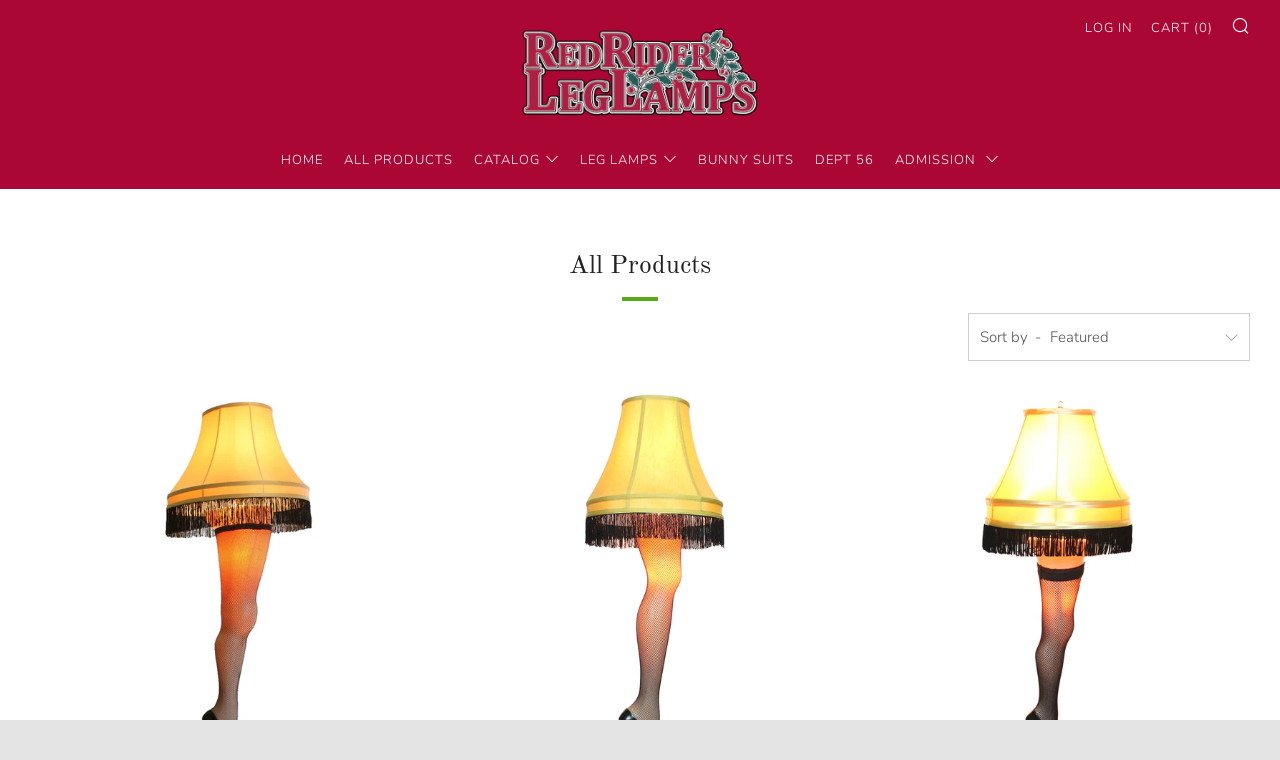

--- FILE ---
content_type: text/html; charset=utf-8
request_url: https://www.redriderleglamps.com/collections/all-products
body_size: 30624
content:
<!doctype html>
<!--[if IE 8]><html class="no-js lt-ie9" lang="en"> <![endif]-->
<!--[if IE 9 ]><html class="ie9 no-js" lang="en"> <![endif]-->
<!--[if (gt IE 9)|!(IE)]><!--> <html class="no-js" lang="en"> <!--<![endif]-->
<head>
  	<meta charset="utf-8">
  	<meta http-equiv="X-UA-Compatible" content="IE=edge,chrome=1">
  	<meta name="viewport" content="width=device-width, initial-scale=1.0, height=device-height, minimum-scale=1.0, user-scalable=0">
  	<meta name="theme-color" content="#57a916">
  	<link rel="canonical" href="https://www.redriderleglamps.com/collections/all-products">

	<!-- Network optimisations -->
<link rel="preload" as="style" href="//www.redriderleglamps.com/cdn/shop/t/4/assets/theme-critical.scss.css?v=177023368817953647341702932218"><link rel="preload" as="script" href="//www.redriderleglamps.com/cdn/shop/t/4/assets/scrollreveal.min.js?v=160788058297944495001584544450"><link rel="preconnect" href="//cdn.shopify.com" crossorigin>
<link rel="preconnect" href="//fonts.shopifycdn.com" crossorigin>
<link rel="preconnect" href="//v.shopify.com" crossorigin>
<link rel="preconnect" href="//ajax.googleapis.com" crossorigin>
<link rel="preconnect" href="//s.ytimg.com" crossorigin>
<link rel="preconnect" href="//www.youtube.com" crossorigin>
<link rel="dns-prefetch" href="//productreviews.shopifycdn.com">
<link rel="dns-prefetch" href="//maps.googleapis.com">
<link rel="dns-prefetch" href="//maps.gstatic.com">

  	
	    <link rel="shortcut icon" href="//www.redriderleglamps.com/cdn/shop/files/leg-lam-favicon_32x32.jpg?v=1613721146" type="image/png">
	

  	<!-- Title and description ================================================== -->
  	<title>
  	All Products for Red Rider Leg Lamps | A Christmas Story
  	</title>
  	
  		<meta name="description" content="Leg lamps, bunny suits, decoder pins, ovaltine and more! FREE SHIPPING on qualifying orders.">
  	

  	<!-- /snippets/social-meta-tags.liquid -->




<meta property="og:site_name" content="Red Rider Leg Lamps">
<meta property="og:url" content="https://www.redriderleglamps.com/collections/all-products">
<meta property="og:title" content="All Products">
<meta property="og:type" content="product.group">
<meta property="og:description" content="Leg lamps, bunny suits, decoder pins, ovaltine and more! FREE SHIPPING on qualifying orders.">





<meta name="twitter:card" content="summary_large_image">
<meta name="twitter:title" content="All Products">
<meta name="twitter:description" content="Leg lamps, bunny suits, decoder pins, ovaltine and more! FREE SHIPPING on qualifying orders.">


  	<!-- JS before CSSOM =================================================== -->
  	<script type="text/javascript">
		theme = {};
		theme.t = {};
		theme.map = {};
		theme.cart_ajax = true;theme.multiple_currencies = false;
	</script>
  	<script src="//www.redriderleglamps.com/cdn/shop/t/4/assets/lazysizes.min.js?v=9040863095426301011584544444"></script>
  	<script src="//www.redriderleglamps.com/cdn/shop/t/4/assets/vendor.min.js?v=9107304764516874851584544454" ></script>
  	<script src="//www.redriderleglamps.com/cdn/shop/t/4/assets/ajax-cart.min.js?v=2032561716360336091584544473" defer="defer"></script>

  	<!-- CSS ================================================== -->
	<style>@font-face {
  font-family: "Nunito Sans";
  font-weight: 300;
  font-style: normal;
  font-display: swap;
  src: url("//www.redriderleglamps.com/cdn/fonts/nunito_sans/nunitosans_n3.dd449b0f52a6ad3150beb6eb8d82627ea34fcb52.woff2") format("woff2"),
       url("//www.redriderleglamps.com/cdn/fonts/nunito_sans/nunitosans_n3.45928256bc616e1eba7b853895e4696fe2a37713.woff") format("woff");
}

@font-face {
  font-family: "Old Standard TT";
  font-weight: 400;
  font-style: normal;
  font-display: swap;
  src: url("//www.redriderleglamps.com/cdn/fonts/old_standard_tt/oldstandardtt_n4.e4d0459aae47f231fcd882ba2c7aa365342610f8.woff2") format("woff2"),
       url("//www.redriderleglamps.com/cdn/fonts/old_standard_tt/oldstandardtt_n4.ad7f749dd2bf2630a6bd1c3e678430fa94129426.woff") format("woff");
}

@font-face {
  font-family: "Nunito Sans";
  font-weight: 300;
  font-style: normal;
  font-display: swap;
  src: url("//www.redriderleglamps.com/cdn/fonts/nunito_sans/nunitosans_n3.dd449b0f52a6ad3150beb6eb8d82627ea34fcb52.woff2") format("woff2"),
       url("//www.redriderleglamps.com/cdn/fonts/nunito_sans/nunitosans_n3.45928256bc616e1eba7b853895e4696fe2a37713.woff") format("woff");
}

@font-face {
  font-family: "Nunito Sans";
  font-weight: 300;
  font-style: normal;
  font-display: swap;
  src: url("//www.redriderleglamps.com/cdn/fonts/nunito_sans/nunitosans_n3.dd449b0f52a6ad3150beb6eb8d82627ea34fcb52.woff2") format("woff2"),
       url("//www.redriderleglamps.com/cdn/fonts/nunito_sans/nunitosans_n3.45928256bc616e1eba7b853895e4696fe2a37713.woff") format("woff");
}

@font-face {
  font-family: "Nunito Sans";
  font-weight: 400;
  font-style: normal;
  font-display: swap;
  src: url("//www.redriderleglamps.com/cdn/fonts/nunito_sans/nunitosans_n4.0276fe080df0ca4e6a22d9cb55aed3ed5ba6b1da.woff2") format("woff2"),
       url("//www.redriderleglamps.com/cdn/fonts/nunito_sans/nunitosans_n4.b4964bee2f5e7fd9c3826447e73afe2baad607b7.woff") format("woff");
}

@font-face {
  font-family: "Nunito Sans";
  font-weight: 300;
  font-style: italic;
  font-display: swap;
  src: url("//www.redriderleglamps.com/cdn/fonts/nunito_sans/nunitosans_i3.25cfe26d24b90b67b639ed9f5ce92c1998451bfe.woff2") format("woff2"),
       url("//www.redriderleglamps.com/cdn/fonts/nunito_sans/nunitosans_i3.8b447d33bcae1ea38db366085c0903f48f832383.woff") format("woff");
}

@font-face {
  font-family: "Nunito Sans";
  font-weight: 400;
  font-style: italic;
  font-display: swap;
  src: url("//www.redriderleglamps.com/cdn/fonts/nunito_sans/nunitosans_i4.6e408730afac1484cf297c30b0e67c86d17fc586.woff2") format("woff2"),
       url("//www.redriderleglamps.com/cdn/fonts/nunito_sans/nunitosans_i4.c9b6dcbfa43622b39a5990002775a8381942ae38.woff") format("woff");
}

</style>

<link rel="stylesheet" href="//www.redriderleglamps.com/cdn/shop/t/4/assets/theme-critical.scss.css?v=177023368817953647341702932218">

<link rel="preload" href="//www.redriderleglamps.com/cdn/shop/t/4/assets/theme.scss.css?v=158653174114708050401591383886" as="style" onload="this.onload=null;this.rel='stylesheet'">
<noscript><link rel="stylesheet" href="//www.redriderleglamps.com/cdn/shop/t/4/assets/theme.scss.css?v=158653174114708050401591383886"></noscript>
<script>
	/*! loadCSS rel=preload polyfill. [c]2017 Filament Group, Inc. MIT License */
	(function(w){"use strict";if(!w.loadCSS){w.loadCSS=function(){}}var rp=loadCSS.relpreload={};rp.support=(function(){var ret;try{ret=w.document.createElement("link").relList.supports("preload")}catch(e){ret=false}return function(){return ret}})();rp.bindMediaToggle=function(link){var finalMedia=link.media||"all";function enableStylesheet(){if(link.addEventListener){link.removeEventListener("load",enableStylesheet)}else if(link.attachEvent){link.detachEvent("onload",enableStylesheet)}link.setAttribute("onload",null);link.media=finalMedia}if(link.addEventListener){link.addEventListener("load",enableStylesheet)}else if(link.attachEvent){link.attachEvent("onload",enableStylesheet)}setTimeout(function(){link.rel="stylesheet";link.media="only x"});setTimeout(enableStylesheet,3000)};rp.poly=function(){if(rp.support()){return}var links=w.document.getElementsByTagName("link");for(var i=0;i<links.length;i+=1){var link=links[i];if(link.rel==="preload"&&link.getAttribute("as")==="style"&&!link.getAttribute("data-loadcss")){link.setAttribute("data-loadcss",true);rp.bindMediaToggle(link)}}};if(!rp.support()){rp.poly();var run=w.setInterval(rp.poly,500);if(w.addEventListener){w.addEventListener("load",function(){rp.poly();w.clearInterval(run)})}else if(w.attachEvent){w.attachEvent("onload",function(){rp.poly();w.clearInterval(run)})}}if(typeof exports!=="undefined"){exports.loadCSS=loadCSS}else{w.loadCSS=loadCSS}}(typeof global!=="undefined"?global:this));
</script>

	<!-- JS after CSSOM=================================================== -->
  	<script src="//www.redriderleglamps.com/cdn/shop/t/4/assets/theme.min.js?v=163465797415349406041584544458" defer="defer"></script>
  	<script src="//www.redriderleglamps.com/cdn/shop/t/4/assets/custom.js?v=152733329445290166911584544452" defer="defer"></script>

  	
		<script src="//www.redriderleglamps.com/cdn/shop/t/4/assets/scrollreveal.min.js?v=160788058297944495001584544450"></script>
	
  	

	<!-- Header hook for plugins ================================================== -->
  	<script>window.nfecShopVersion = '1766743832';window.nfecJsVersion = '449674';window.nfecCVersion = 66456</script><script>window.performance && window.performance.mark && window.performance.mark('shopify.content_for_header.start');</script><meta name="google-site-verification" content="poilXzuc7YrwxAmJvpTDBTwF4MF46KWkDmUTur6fp24">
<meta id="shopify-digital-wallet" name="shopify-digital-wallet" content="/34274312325/digital_wallets/dialog">
<meta name="shopify-checkout-api-token" content="b3a4804a7f4b63ea833d3857454b4b56">
<meta id="in-context-paypal-metadata" data-shop-id="34274312325" data-venmo-supported="false" data-environment="production" data-locale="en_US" data-paypal-v4="true" data-currency="USD">
<link rel="alternate" type="application/atom+xml" title="Feed" href="/collections/all-products.atom" />
<link rel="next" href="/collections/all-products?page=2">
<link rel="alternate" type="application/json+oembed" href="https://www.redriderleglamps.com/collections/all-products.oembed">
<script async="async" src="/checkouts/internal/preloads.js?locale=en-US"></script>
<link rel="preconnect" href="https://shop.app" crossorigin="anonymous">
<script async="async" src="https://shop.app/checkouts/internal/preloads.js?locale=en-US&shop_id=34274312325" crossorigin="anonymous"></script>
<script id="apple-pay-shop-capabilities" type="application/json">{"shopId":34274312325,"countryCode":"US","currencyCode":"USD","merchantCapabilities":["supports3DS"],"merchantId":"gid:\/\/shopify\/Shop\/34274312325","merchantName":"Red Rider Leg Lamps","requiredBillingContactFields":["postalAddress","email","phone"],"requiredShippingContactFields":["postalAddress","email","phone"],"shippingType":"shipping","supportedNetworks":["visa","masterCard","amex","discover","elo","jcb"],"total":{"type":"pending","label":"Red Rider Leg Lamps","amount":"1.00"},"shopifyPaymentsEnabled":true,"supportsSubscriptions":true}</script>
<script id="shopify-features" type="application/json">{"accessToken":"b3a4804a7f4b63ea833d3857454b4b56","betas":["rich-media-storefront-analytics"],"domain":"www.redriderleglamps.com","predictiveSearch":true,"shopId":34274312325,"locale":"en"}</script>
<script>var Shopify = Shopify || {};
Shopify.shop = "a-christmas-story-house-online-gift-shop.myshopify.com";
Shopify.locale = "en";
Shopify.currency = {"active":"USD","rate":"1.0"};
Shopify.country = "US";
Shopify.theme = {"name":"Venue","id":92544237701,"schema_name":"Venue","schema_version":"4.6.1","theme_store_id":836,"role":"main"};
Shopify.theme.handle = "null";
Shopify.theme.style = {"id":null,"handle":null};
Shopify.cdnHost = "www.redriderleglamps.com/cdn";
Shopify.routes = Shopify.routes || {};
Shopify.routes.root = "/";</script>
<script type="module">!function(o){(o.Shopify=o.Shopify||{}).modules=!0}(window);</script>
<script>!function(o){function n(){var o=[];function n(){o.push(Array.prototype.slice.apply(arguments))}return n.q=o,n}var t=o.Shopify=o.Shopify||{};t.loadFeatures=n(),t.autoloadFeatures=n()}(window);</script>
<script>
  window.ShopifyPay = window.ShopifyPay || {};
  window.ShopifyPay.apiHost = "shop.app\/pay";
  window.ShopifyPay.redirectState = null;
</script>
<script id="shop-js-analytics" type="application/json">{"pageType":"collection"}</script>
<script defer="defer" async type="module" src="//www.redriderleglamps.com/cdn/shopifycloud/shop-js/modules/v2/client.init-shop-cart-sync_C5BV16lS.en.esm.js"></script>
<script defer="defer" async type="module" src="//www.redriderleglamps.com/cdn/shopifycloud/shop-js/modules/v2/chunk.common_CygWptCX.esm.js"></script>
<script type="module">
  await import("//www.redriderleglamps.com/cdn/shopifycloud/shop-js/modules/v2/client.init-shop-cart-sync_C5BV16lS.en.esm.js");
await import("//www.redriderleglamps.com/cdn/shopifycloud/shop-js/modules/v2/chunk.common_CygWptCX.esm.js");

  window.Shopify.SignInWithShop?.initShopCartSync?.({"fedCMEnabled":true,"windoidEnabled":true});

</script>
<script>
  window.Shopify = window.Shopify || {};
  if (!window.Shopify.featureAssets) window.Shopify.featureAssets = {};
  window.Shopify.featureAssets['shop-js'] = {"shop-cart-sync":["modules/v2/client.shop-cart-sync_ZFArdW7E.en.esm.js","modules/v2/chunk.common_CygWptCX.esm.js"],"init-fed-cm":["modules/v2/client.init-fed-cm_CmiC4vf6.en.esm.js","modules/v2/chunk.common_CygWptCX.esm.js"],"shop-button":["modules/v2/client.shop-button_tlx5R9nI.en.esm.js","modules/v2/chunk.common_CygWptCX.esm.js"],"shop-cash-offers":["modules/v2/client.shop-cash-offers_DOA2yAJr.en.esm.js","modules/v2/chunk.common_CygWptCX.esm.js","modules/v2/chunk.modal_D71HUcav.esm.js"],"init-windoid":["modules/v2/client.init-windoid_sURxWdc1.en.esm.js","modules/v2/chunk.common_CygWptCX.esm.js"],"shop-toast-manager":["modules/v2/client.shop-toast-manager_ClPi3nE9.en.esm.js","modules/v2/chunk.common_CygWptCX.esm.js"],"init-shop-email-lookup-coordinator":["modules/v2/client.init-shop-email-lookup-coordinator_B8hsDcYM.en.esm.js","modules/v2/chunk.common_CygWptCX.esm.js"],"init-shop-cart-sync":["modules/v2/client.init-shop-cart-sync_C5BV16lS.en.esm.js","modules/v2/chunk.common_CygWptCX.esm.js"],"avatar":["modules/v2/client.avatar_BTnouDA3.en.esm.js"],"pay-button":["modules/v2/client.pay-button_FdsNuTd3.en.esm.js","modules/v2/chunk.common_CygWptCX.esm.js"],"init-customer-accounts":["modules/v2/client.init-customer-accounts_DxDtT_ad.en.esm.js","modules/v2/client.shop-login-button_C5VAVYt1.en.esm.js","modules/v2/chunk.common_CygWptCX.esm.js","modules/v2/chunk.modal_D71HUcav.esm.js"],"init-shop-for-new-customer-accounts":["modules/v2/client.init-shop-for-new-customer-accounts_ChsxoAhi.en.esm.js","modules/v2/client.shop-login-button_C5VAVYt1.en.esm.js","modules/v2/chunk.common_CygWptCX.esm.js","modules/v2/chunk.modal_D71HUcav.esm.js"],"shop-login-button":["modules/v2/client.shop-login-button_C5VAVYt1.en.esm.js","modules/v2/chunk.common_CygWptCX.esm.js","modules/v2/chunk.modal_D71HUcav.esm.js"],"init-customer-accounts-sign-up":["modules/v2/client.init-customer-accounts-sign-up_CPSyQ0Tj.en.esm.js","modules/v2/client.shop-login-button_C5VAVYt1.en.esm.js","modules/v2/chunk.common_CygWptCX.esm.js","modules/v2/chunk.modal_D71HUcav.esm.js"],"shop-follow-button":["modules/v2/client.shop-follow-button_Cva4Ekp9.en.esm.js","modules/v2/chunk.common_CygWptCX.esm.js","modules/v2/chunk.modal_D71HUcav.esm.js"],"checkout-modal":["modules/v2/client.checkout-modal_BPM8l0SH.en.esm.js","modules/v2/chunk.common_CygWptCX.esm.js","modules/v2/chunk.modal_D71HUcav.esm.js"],"lead-capture":["modules/v2/client.lead-capture_Bi8yE_yS.en.esm.js","modules/v2/chunk.common_CygWptCX.esm.js","modules/v2/chunk.modal_D71HUcav.esm.js"],"shop-login":["modules/v2/client.shop-login_D6lNrXab.en.esm.js","modules/v2/chunk.common_CygWptCX.esm.js","modules/v2/chunk.modal_D71HUcav.esm.js"],"payment-terms":["modules/v2/client.payment-terms_CZxnsJam.en.esm.js","modules/v2/chunk.common_CygWptCX.esm.js","modules/v2/chunk.modal_D71HUcav.esm.js"]};
</script>
<script id="__st">var __st={"a":34274312325,"offset":-18000,"reqid":"5a002578-2d35-475f-aafc-b1fc73d24e88-1768709025","pageurl":"www.redriderleglamps.com\/collections\/all-products","u":"3a5a5610b524","p":"collection","rtyp":"collection","rid":201006940327};</script>
<script>window.ShopifyPaypalV4VisibilityTracking = true;</script>
<script id="captcha-bootstrap">!function(){'use strict';const t='contact',e='account',n='new_comment',o=[[t,t],['blogs',n],['comments',n],[t,'customer']],c=[[e,'customer_login'],[e,'guest_login'],[e,'recover_customer_password'],[e,'create_customer']],r=t=>t.map((([t,e])=>`form[action*='/${t}']:not([data-nocaptcha='true']) input[name='form_type'][value='${e}']`)).join(','),a=t=>()=>t?[...document.querySelectorAll(t)].map((t=>t.form)):[];function s(){const t=[...o],e=r(t);return a(e)}const i='password',u='form_key',d=['recaptcha-v3-token','g-recaptcha-response','h-captcha-response',i],f=()=>{try{return window.sessionStorage}catch{return}},m='__shopify_v',_=t=>t.elements[u];function p(t,e,n=!1){try{const o=window.sessionStorage,c=JSON.parse(o.getItem(e)),{data:r}=function(t){const{data:e,action:n}=t;return t[m]||n?{data:e,action:n}:{data:t,action:n}}(c);for(const[e,n]of Object.entries(r))t.elements[e]&&(t.elements[e].value=n);n&&o.removeItem(e)}catch(o){console.error('form repopulation failed',{error:o})}}const l='form_type',E='cptcha';function T(t){t.dataset[E]=!0}const w=window,h=w.document,L='Shopify',v='ce_forms',y='captcha';let A=!1;((t,e)=>{const n=(g='f06e6c50-85a8-45c8-87d0-21a2b65856fe',I='https://cdn.shopify.com/shopifycloud/storefront-forms-hcaptcha/ce_storefront_forms_captcha_hcaptcha.v1.5.2.iife.js',D={infoText:'Protected by hCaptcha',privacyText:'Privacy',termsText:'Terms'},(t,e,n)=>{const o=w[L][v],c=o.bindForm;if(c)return c(t,g,e,D).then(n);var r;o.q.push([[t,g,e,D],n]),r=I,A||(h.body.append(Object.assign(h.createElement('script'),{id:'captcha-provider',async:!0,src:r})),A=!0)});var g,I,D;w[L]=w[L]||{},w[L][v]=w[L][v]||{},w[L][v].q=[],w[L][y]=w[L][y]||{},w[L][y].protect=function(t,e){n(t,void 0,e),T(t)},Object.freeze(w[L][y]),function(t,e,n,w,h,L){const[v,y,A,g]=function(t,e,n){const i=e?o:[],u=t?c:[],d=[...i,...u],f=r(d),m=r(i),_=r(d.filter((([t,e])=>n.includes(e))));return[a(f),a(m),a(_),s()]}(w,h,L),I=t=>{const e=t.target;return e instanceof HTMLFormElement?e:e&&e.form},D=t=>v().includes(t);t.addEventListener('submit',(t=>{const e=I(t);if(!e)return;const n=D(e)&&!e.dataset.hcaptchaBound&&!e.dataset.recaptchaBound,o=_(e),c=g().includes(e)&&(!o||!o.value);(n||c)&&t.preventDefault(),c&&!n&&(function(t){try{if(!f())return;!function(t){const e=f();if(!e)return;const n=_(t);if(!n)return;const o=n.value;o&&e.removeItem(o)}(t);const e=Array.from(Array(32),(()=>Math.random().toString(36)[2])).join('');!function(t,e){_(t)||t.append(Object.assign(document.createElement('input'),{type:'hidden',name:u})),t.elements[u].value=e}(t,e),function(t,e){const n=f();if(!n)return;const o=[...t.querySelectorAll(`input[type='${i}']`)].map((({name:t})=>t)),c=[...d,...o],r={};for(const[a,s]of new FormData(t).entries())c.includes(a)||(r[a]=s);n.setItem(e,JSON.stringify({[m]:1,action:t.action,data:r}))}(t,e)}catch(e){console.error('failed to persist form',e)}}(e),e.submit())}));const S=(t,e)=>{t&&!t.dataset[E]&&(n(t,e.some((e=>e===t))),T(t))};for(const o of['focusin','change'])t.addEventListener(o,(t=>{const e=I(t);D(e)&&S(e,y())}));const B=e.get('form_key'),M=e.get(l),P=B&&M;t.addEventListener('DOMContentLoaded',(()=>{const t=y();if(P)for(const e of t)e.elements[l].value===M&&p(e,B);[...new Set([...A(),...v().filter((t=>'true'===t.dataset.shopifyCaptcha))])].forEach((e=>S(e,t)))}))}(h,new URLSearchParams(w.location.search),n,t,e,['guest_login'])})(!0,!0)}();</script>
<script integrity="sha256-4kQ18oKyAcykRKYeNunJcIwy7WH5gtpwJnB7kiuLZ1E=" data-source-attribution="shopify.loadfeatures" defer="defer" src="//www.redriderleglamps.com/cdn/shopifycloud/storefront/assets/storefront/load_feature-a0a9edcb.js" crossorigin="anonymous"></script>
<script crossorigin="anonymous" defer="defer" src="//www.redriderleglamps.com/cdn/shopifycloud/storefront/assets/shopify_pay/storefront-65b4c6d7.js?v=20250812"></script>
<script data-source-attribution="shopify.dynamic_checkout.dynamic.init">var Shopify=Shopify||{};Shopify.PaymentButton=Shopify.PaymentButton||{isStorefrontPortableWallets:!0,init:function(){window.Shopify.PaymentButton.init=function(){};var t=document.createElement("script");t.src="https://www.redriderleglamps.com/cdn/shopifycloud/portable-wallets/latest/portable-wallets.en.js",t.type="module",document.head.appendChild(t)}};
</script>
<script data-source-attribution="shopify.dynamic_checkout.buyer_consent">
  function portableWalletsHideBuyerConsent(e){var t=document.getElementById("shopify-buyer-consent"),n=document.getElementById("shopify-subscription-policy-button");t&&n&&(t.classList.add("hidden"),t.setAttribute("aria-hidden","true"),n.removeEventListener("click",e))}function portableWalletsShowBuyerConsent(e){var t=document.getElementById("shopify-buyer-consent"),n=document.getElementById("shopify-subscription-policy-button");t&&n&&(t.classList.remove("hidden"),t.removeAttribute("aria-hidden"),n.addEventListener("click",e))}window.Shopify?.PaymentButton&&(window.Shopify.PaymentButton.hideBuyerConsent=portableWalletsHideBuyerConsent,window.Shopify.PaymentButton.showBuyerConsent=portableWalletsShowBuyerConsent);
</script>
<script data-source-attribution="shopify.dynamic_checkout.cart.bootstrap">document.addEventListener("DOMContentLoaded",(function(){function t(){return document.querySelector("shopify-accelerated-checkout-cart, shopify-accelerated-checkout")}if(t())Shopify.PaymentButton.init();else{new MutationObserver((function(e,n){t()&&(Shopify.PaymentButton.init(),n.disconnect())})).observe(document.body,{childList:!0,subtree:!0})}}));
</script>
<link id="shopify-accelerated-checkout-styles" rel="stylesheet" media="screen" href="https://www.redriderleglamps.com/cdn/shopifycloud/portable-wallets/latest/accelerated-checkout-backwards-compat.css" crossorigin="anonymous">
<style id="shopify-accelerated-checkout-cart">
        #shopify-buyer-consent {
  margin-top: 1em;
  display: inline-block;
  width: 100%;
}

#shopify-buyer-consent.hidden {
  display: none;
}

#shopify-subscription-policy-button {
  background: none;
  border: none;
  padding: 0;
  text-decoration: underline;
  font-size: inherit;
  cursor: pointer;
}

#shopify-subscription-policy-button::before {
  box-shadow: none;
}

      </style>

<script>window.performance && window.performance.mark && window.performance.mark('shopify.content_for_header.end');</script>

  
<meta name="p:domain_verify" content="844a8e348338d3d7f3c66ebda44a5a93"/>
<meta property="og:image" content="https://cdn.shopify.com/s/files/1/0342/7431/2325/files/Red-Rider.png?height=628&pad_color=fff&v=1702932192&width=1200" />
<meta property="og:image:secure_url" content="https://cdn.shopify.com/s/files/1/0342/7431/2325/files/Red-Rider.png?height=628&pad_color=fff&v=1702932192&width=1200" />
<meta property="og:image:width" content="1200" />
<meta property="og:image:height" content="628" />
<link href="https://monorail-edge.shopifysvc.com" rel="dns-prefetch">
<script>(function(){if ("sendBeacon" in navigator && "performance" in window) {try {var session_token_from_headers = performance.getEntriesByType('navigation')[0].serverTiming.find(x => x.name == '_s').description;} catch {var session_token_from_headers = undefined;}var session_cookie_matches = document.cookie.match(/_shopify_s=([^;]*)/);var session_token_from_cookie = session_cookie_matches && session_cookie_matches.length === 2 ? session_cookie_matches[1] : "";var session_token = session_token_from_headers || session_token_from_cookie || "";function handle_abandonment_event(e) {var entries = performance.getEntries().filter(function(entry) {return /monorail-edge.shopifysvc.com/.test(entry.name);});if (!window.abandonment_tracked && entries.length === 0) {window.abandonment_tracked = true;var currentMs = Date.now();var navigation_start = performance.timing.navigationStart;var payload = {shop_id: 34274312325,url: window.location.href,navigation_start,duration: currentMs - navigation_start,session_token,page_type: "collection"};window.navigator.sendBeacon("https://monorail-edge.shopifysvc.com/v1/produce", JSON.stringify({schema_id: "online_store_buyer_site_abandonment/1.1",payload: payload,metadata: {event_created_at_ms: currentMs,event_sent_at_ms: currentMs}}));}}window.addEventListener('pagehide', handle_abandonment_event);}}());</script>
<script id="web-pixels-manager-setup">(function e(e,d,r,n,o){if(void 0===o&&(o={}),!Boolean(null===(a=null===(i=window.Shopify)||void 0===i?void 0:i.analytics)||void 0===a?void 0:a.replayQueue)){var i,a;window.Shopify=window.Shopify||{};var t=window.Shopify;t.analytics=t.analytics||{};var s=t.analytics;s.replayQueue=[],s.publish=function(e,d,r){return s.replayQueue.push([e,d,r]),!0};try{self.performance.mark("wpm:start")}catch(e){}var l=function(){var e={modern:/Edge?\/(1{2}[4-9]|1[2-9]\d|[2-9]\d{2}|\d{4,})\.\d+(\.\d+|)|Firefox\/(1{2}[4-9]|1[2-9]\d|[2-9]\d{2}|\d{4,})\.\d+(\.\d+|)|Chrom(ium|e)\/(9{2}|\d{3,})\.\d+(\.\d+|)|(Maci|X1{2}).+ Version\/(15\.\d+|(1[6-9]|[2-9]\d|\d{3,})\.\d+)([,.]\d+|)( \(\w+\)|)( Mobile\/\w+|) Safari\/|Chrome.+OPR\/(9{2}|\d{3,})\.\d+\.\d+|(CPU[ +]OS|iPhone[ +]OS|CPU[ +]iPhone|CPU IPhone OS|CPU iPad OS)[ +]+(15[._]\d+|(1[6-9]|[2-9]\d|\d{3,})[._]\d+)([._]\d+|)|Android:?[ /-](13[3-9]|1[4-9]\d|[2-9]\d{2}|\d{4,})(\.\d+|)(\.\d+|)|Android.+Firefox\/(13[5-9]|1[4-9]\d|[2-9]\d{2}|\d{4,})\.\d+(\.\d+|)|Android.+Chrom(ium|e)\/(13[3-9]|1[4-9]\d|[2-9]\d{2}|\d{4,})\.\d+(\.\d+|)|SamsungBrowser\/([2-9]\d|\d{3,})\.\d+/,legacy:/Edge?\/(1[6-9]|[2-9]\d|\d{3,})\.\d+(\.\d+|)|Firefox\/(5[4-9]|[6-9]\d|\d{3,})\.\d+(\.\d+|)|Chrom(ium|e)\/(5[1-9]|[6-9]\d|\d{3,})\.\d+(\.\d+|)([\d.]+$|.*Safari\/(?![\d.]+ Edge\/[\d.]+$))|(Maci|X1{2}).+ Version\/(10\.\d+|(1[1-9]|[2-9]\d|\d{3,})\.\d+)([,.]\d+|)( \(\w+\)|)( Mobile\/\w+|) Safari\/|Chrome.+OPR\/(3[89]|[4-9]\d|\d{3,})\.\d+\.\d+|(CPU[ +]OS|iPhone[ +]OS|CPU[ +]iPhone|CPU IPhone OS|CPU iPad OS)[ +]+(10[._]\d+|(1[1-9]|[2-9]\d|\d{3,})[._]\d+)([._]\d+|)|Android:?[ /-](13[3-9]|1[4-9]\d|[2-9]\d{2}|\d{4,})(\.\d+|)(\.\d+|)|Mobile Safari.+OPR\/([89]\d|\d{3,})\.\d+\.\d+|Android.+Firefox\/(13[5-9]|1[4-9]\d|[2-9]\d{2}|\d{4,})\.\d+(\.\d+|)|Android.+Chrom(ium|e)\/(13[3-9]|1[4-9]\d|[2-9]\d{2}|\d{4,})\.\d+(\.\d+|)|Android.+(UC? ?Browser|UCWEB|U3)[ /]?(15\.([5-9]|\d{2,})|(1[6-9]|[2-9]\d|\d{3,})\.\d+)\.\d+|SamsungBrowser\/(5\.\d+|([6-9]|\d{2,})\.\d+)|Android.+MQ{2}Browser\/(14(\.(9|\d{2,})|)|(1[5-9]|[2-9]\d|\d{3,})(\.\d+|))(\.\d+|)|K[Aa][Ii]OS\/(3\.\d+|([4-9]|\d{2,})\.\d+)(\.\d+|)/},d=e.modern,r=e.legacy,n=navigator.userAgent;return n.match(d)?"modern":n.match(r)?"legacy":"unknown"}(),u="modern"===l?"modern":"legacy",c=(null!=n?n:{modern:"",legacy:""})[u],f=function(e){return[e.baseUrl,"/wpm","/b",e.hashVersion,"modern"===e.buildTarget?"m":"l",".js"].join("")}({baseUrl:d,hashVersion:r,buildTarget:u}),m=function(e){var d=e.version,r=e.bundleTarget,n=e.surface,o=e.pageUrl,i=e.monorailEndpoint;return{emit:function(e){var a=e.status,t=e.errorMsg,s=(new Date).getTime(),l=JSON.stringify({metadata:{event_sent_at_ms:s},events:[{schema_id:"web_pixels_manager_load/3.1",payload:{version:d,bundle_target:r,page_url:o,status:a,surface:n,error_msg:t},metadata:{event_created_at_ms:s}}]});if(!i)return console&&console.warn&&console.warn("[Web Pixels Manager] No Monorail endpoint provided, skipping logging."),!1;try{return self.navigator.sendBeacon.bind(self.navigator)(i,l)}catch(e){}var u=new XMLHttpRequest;try{return u.open("POST",i,!0),u.setRequestHeader("Content-Type","text/plain"),u.send(l),!0}catch(e){return console&&console.warn&&console.warn("[Web Pixels Manager] Got an unhandled error while logging to Monorail."),!1}}}}({version:r,bundleTarget:l,surface:e.surface,pageUrl:self.location.href,monorailEndpoint:e.monorailEndpoint});try{o.browserTarget=l,function(e){var d=e.src,r=e.async,n=void 0===r||r,o=e.onload,i=e.onerror,a=e.sri,t=e.scriptDataAttributes,s=void 0===t?{}:t,l=document.createElement("script"),u=document.querySelector("head"),c=document.querySelector("body");if(l.async=n,l.src=d,a&&(l.integrity=a,l.crossOrigin="anonymous"),s)for(var f in s)if(Object.prototype.hasOwnProperty.call(s,f))try{l.dataset[f]=s[f]}catch(e){}if(o&&l.addEventListener("load",o),i&&l.addEventListener("error",i),u)u.appendChild(l);else{if(!c)throw new Error("Did not find a head or body element to append the script");c.appendChild(l)}}({src:f,async:!0,onload:function(){if(!function(){var e,d;return Boolean(null===(d=null===(e=window.Shopify)||void 0===e?void 0:e.analytics)||void 0===d?void 0:d.initialized)}()){var d=window.webPixelsManager.init(e)||void 0;if(d){var r=window.Shopify.analytics;r.replayQueue.forEach((function(e){var r=e[0],n=e[1],o=e[2];d.publishCustomEvent(r,n,o)})),r.replayQueue=[],r.publish=d.publishCustomEvent,r.visitor=d.visitor,r.initialized=!0}}},onerror:function(){return m.emit({status:"failed",errorMsg:"".concat(f," has failed to load")})},sri:function(e){var d=/^sha384-[A-Za-z0-9+/=]+$/;return"string"==typeof e&&d.test(e)}(c)?c:"",scriptDataAttributes:o}),m.emit({status:"loading"})}catch(e){m.emit({status:"failed",errorMsg:(null==e?void 0:e.message)||"Unknown error"})}}})({shopId: 34274312325,storefrontBaseUrl: "https://www.redriderleglamps.com",extensionsBaseUrl: "https://extensions.shopifycdn.com/cdn/shopifycloud/web-pixels-manager",monorailEndpoint: "https://monorail-edge.shopifysvc.com/unstable/produce_batch",surface: "storefront-renderer",enabledBetaFlags: ["2dca8a86"],webPixelsConfigList: [{"id":"468222150","configuration":"{\"config\":\"{\\\"pixel_id\\\":\\\"GT-NBXSD9MQ\\\",\\\"target_country\\\":\\\"US\\\",\\\"gtag_events\\\":[{\\\"type\\\":\\\"purchase\\\",\\\"action_label\\\":\\\"MC-42Q3757W07\\\"},{\\\"type\\\":\\\"page_view\\\",\\\"action_label\\\":\\\"MC-42Q3757W07\\\"},{\\\"type\\\":\\\"view_item\\\",\\\"action_label\\\":\\\"MC-42Q3757W07\\\"}],\\\"enable_monitoring_mode\\\":false}\"}","eventPayloadVersion":"v1","runtimeContext":"OPEN","scriptVersion":"b2a88bafab3e21179ed38636efcd8a93","type":"APP","apiClientId":1780363,"privacyPurposes":[],"dataSharingAdjustments":{"protectedCustomerApprovalScopes":["read_customer_address","read_customer_email","read_customer_name","read_customer_personal_data","read_customer_phone"]}},{"id":"shopify-app-pixel","configuration":"{}","eventPayloadVersion":"v1","runtimeContext":"STRICT","scriptVersion":"0450","apiClientId":"shopify-pixel","type":"APP","privacyPurposes":["ANALYTICS","MARKETING"]},{"id":"shopify-custom-pixel","eventPayloadVersion":"v1","runtimeContext":"LAX","scriptVersion":"0450","apiClientId":"shopify-pixel","type":"CUSTOM","privacyPurposes":["ANALYTICS","MARKETING"]}],isMerchantRequest: false,initData: {"shop":{"name":"Red Rider Leg Lamps","paymentSettings":{"currencyCode":"USD"},"myshopifyDomain":"a-christmas-story-house-online-gift-shop.myshopify.com","countryCode":"US","storefrontUrl":"https:\/\/www.redriderleglamps.com"},"customer":null,"cart":null,"checkout":null,"productVariants":[],"purchasingCompany":null},},"https://www.redriderleglamps.com/cdn","fcfee988w5aeb613cpc8e4bc33m6693e112",{"modern":"","legacy":""},{"shopId":"34274312325","storefrontBaseUrl":"https:\/\/www.redriderleglamps.com","extensionBaseUrl":"https:\/\/extensions.shopifycdn.com\/cdn\/shopifycloud\/web-pixels-manager","surface":"storefront-renderer","enabledBetaFlags":"[\"2dca8a86\"]","isMerchantRequest":"false","hashVersion":"fcfee988w5aeb613cpc8e4bc33m6693e112","publish":"custom","events":"[[\"page_viewed\",{}],[\"collection_viewed\",{\"collection\":{\"id\":\"201006940327\",\"title\":\"All Products\",\"productVariants\":[{\"price\":{\"amount\":399.99,\"currencyCode\":\"USD\"},\"product\":{\"title\":\"50” Deluxe Full Size Christmas Leg Lamp – Holiday Novelty Home Decor\",\"vendor\":\"Cleveland Street Novelties\",\"id\":\"8533468119238\",\"untranslatedTitle\":\"50” Deluxe Full Size Christmas Leg Lamp – Holiday Novelty Home Decor\",\"url\":\"\/products\/50-deluxe-full-size-leg-lamp\",\"type\":\"Home Decor\"},\"id\":\"44695035183302\",\"image\":{\"src\":\"\/\/www.redriderleglamps.com\/cdn\/shop\/files\/christmas-50-leg-lamp-cardboard-box-1000-web_1.jpg?v=1753811568\"},\"sku\":\"50-Cardboard\",\"title\":\"Cardboard Box\",\"untranslatedTitle\":\"Cardboard Box\"},{\"price\":{\"amount\":249.99,\"currencyCode\":\"USD\"},\"product\":{\"title\":\"45” Full Size Christmas Leg Lamp – Iconic Glowing Holiday Home Decor\",\"vendor\":\"Cleveland Street Novelties\",\"id\":\"4764135784581\",\"untranslatedTitle\":\"45” Full Size Christmas Leg Lamp – Iconic Glowing Holiday Home Decor\",\"url\":\"\/products\/45-full-size-christmas-leg-lamp\",\"type\":\"Home Decor\"},\"id\":\"33188054696069\",\"image\":{\"src\":\"\/\/www.redriderleglamps.com\/cdn\/shop\/products\/christmas-story-45-inch-full-size-leg-lamp-box-1000-web_2.jpg?v=1753803258\"},\"sku\":\"45-Cardboard\",\"title\":\"Cardboard Box\",\"untranslatedTitle\":\"Cardboard Box\"},{\"price\":{\"amount\":149.99,\"currencyCode\":\"USD\"},\"product\":{\"title\":\"26” Deluxe Desktop Leg Lamp – Fun Retro Holiday Home or Office Decor\",\"vendor\":\"Cleveland Street Novelties\",\"id\":\"4758554345605\",\"untranslatedTitle\":\"26” Deluxe Desktop Leg Lamp – Fun Retro Holiday Home or Office Decor\",\"url\":\"\/products\/26-deluxe-desktop-leg-lamp\",\"type\":\"Home Decor\"},\"id\":\"33167306850437\",\"image\":{\"src\":\"\/\/www.redriderleglamps.com\/cdn\/shop\/files\/26-leg-lamp-christmas-story-cardboard-box.jpg?v=1721399954\"},\"sku\":\"26-Cardboard\",\"title\":\"Cardboard\",\"untranslatedTitle\":\"Cardboard\"},{\"price\":{\"amount\":69.99,\"currencyCode\":\"USD\"},\"product\":{\"title\":\"20” Iconic Desktop Leg Lamp inspired by A Christmas Story\",\"vendor\":\"Neca\",\"id\":\"8535136862406\",\"untranslatedTitle\":\"20” Iconic Desktop Leg Lamp inspired by A Christmas Story\",\"url\":\"\/products\/20-iconic-desktop-leg-lamp\",\"type\":\"Lamps\"},\"id\":\"44700846522566\",\"image\":{\"src\":\"\/\/www.redriderleglamps.com\/cdn\/shop\/files\/retail-box-leg-lamp-neca-christmas-story.jpg?v=1753821537\"},\"sku\":\"40000\",\"title\":\"Retail\",\"untranslatedTitle\":\"Retail\"},{\"price\":{\"amount\":119.99,\"currencyCode\":\"USD\"},\"product\":{\"title\":\"Classic Holiday House Building Block Set\",\"vendor\":\"Webrick\",\"id\":\"8535148593350\",\"untranslatedTitle\":\"Classic Holiday House Building Block Set\",\"url\":\"\/products\/classic-yellow-holiday-house-building-block-set\",\"type\":\"Building Block Set\"},\"id\":\"44700880896198\",\"image\":{\"src\":\"\/\/www.redriderleglamps.com\/cdn\/shop\/files\/classic-yellow-holiday-house-building-set.jpg?v=1750617342\"},\"sku\":\"F-C9990\",\"title\":\"Default Title\",\"untranslatedTitle\":\"Default Title\"},{\"price\":{\"amount\":69.99,\"currencyCode\":\"USD\"},\"product\":{\"title\":\"Deluxe Bunny Suit Pajamas – Fuzzy Pink Holiday Costume with Ears \u0026 Tail\",\"vendor\":\"Cleveland Street Novelties\",\"id\":\"4772271554693\",\"untranslatedTitle\":\"Deluxe Bunny Suit Pajamas – Fuzzy Pink Holiday Costume with Ears \u0026 Tail\",\"url\":\"\/products\/deluxe-bunny-suit-pajamas\",\"type\":\"Apparel\"},\"id\":\"42401133035718\",\"image\":{\"src\":\"\/\/www.redriderleglamps.com\/cdn\/shop\/products\/pink-bunny-nightmare-pajamas-costume-easter-christmas.jpg?v=1753888981\"},\"sku\":\"15772\",\"title\":\"Small\",\"untranslatedTitle\":\"Small\"},{\"price\":{\"amount\":29.99,\"currencyCode\":\"USD\"},\"product\":{\"title\":\"Deluxe Pink Bunny Slippers – Fuzzy Holiday Footwear with Floppy Ears\",\"vendor\":\"Cleveland Street Novelties\",\"id\":\"4772486021253\",\"untranslatedTitle\":\"Deluxe Pink Bunny Slippers – Fuzzy Holiday Footwear with Floppy Ears\",\"url\":\"\/products\/bunny-slippers\",\"type\":\"Apparel\"},\"id\":\"42401178648774\",\"image\":{\"src\":\"\/\/www.redriderleglamps.com\/cdn\/shop\/products\/christmas-bunny-slippers.jpg?v=1753887424\"},\"sku\":\"15822\",\"title\":\"Small\",\"untranslatedTitle\":\"Small\"},{\"price\":{\"amount\":29.99,\"currencyCode\":\"USD\"},\"product\":{\"title\":\"LED Leg Lamp Night Light – Quirky Glow for Holiday Nostalgia\",\"vendor\":\"Cleveland Street Novelties\",\"id\":\"8533437841606\",\"untranslatedTitle\":\"LED Leg Lamp Night Light – Quirky Glow for Holiday Nostalgia\",\"url\":\"\/products\/leg-lamp-led-night-light\",\"type\":\"Home Decor\"},\"id\":\"44694997729478\",\"image\":{\"src\":\"\/\/www.redriderleglamps.com\/cdn\/shop\/files\/led-leg-lamp-night-light-warm-glow.jpg?v=1755093288\"},\"sku\":\"LLNL\",\"title\":\"Default Title\",\"untranslatedTitle\":\"Default Title\"},{\"price\":{\"amount\":19.99,\"currencyCode\":\"USD\"},\"product\":{\"title\":\"Leg Lamp Christmas Ornament – Mini Holiday Novelty Decor\",\"vendor\":\"Cleveland Street Novelties\",\"id\":\"5034212393093\",\"untranslatedTitle\":\"Leg Lamp Christmas Ornament – Mini Holiday Novelty Decor\",\"url\":\"\/products\/leg-lamp-ornament\",\"type\":\"Home Decor\"},\"id\":\"34098000429189\",\"image\":{\"src\":\"\/\/www.redriderleglamps.com\/cdn\/shop\/products\/a-christmas-leg-lamp-ornament.jpg?v=1753885985\"},\"sku\":\"30937\",\"title\":\"Default Title\",\"untranslatedTitle\":\"Default Title\"},{\"price\":{\"amount\":11.99,\"currencyCode\":\"USD\"},\"product\":{\"title\":\"Decoder Pin inspired by Little Orphan Annie\",\"vendor\":\"Cleveland Street Novelties\",\"id\":\"5039273640069\",\"untranslatedTitle\":\"Decoder Pin inspired by Little Orphan Annie\",\"url\":\"\/products\/decoder-pin\",\"type\":\"Puzzles \u0026 Games\"},\"id\":\"34114159870085\",\"image\":{\"src\":\"\/\/www.redriderleglamps.com\/cdn\/shop\/products\/DEC-001.jpg?v=1593021498\"},\"sku\":\"DEC-001\",\"title\":\"Default Title\",\"untranslatedTitle\":\"Default Title\"},{\"price\":{\"amount\":11.99,\"currencyCode\":\"USD\"},\"product\":{\"title\":\"Pink Bunny Christmas Cookie Cutter\",\"vendor\":\"Cleveland Street Novelties\",\"id\":\"7765684682950\",\"untranslatedTitle\":\"Pink Bunny Christmas Cookie Cutter\",\"url\":\"\/products\/pink-nightmare-christmas-cookie-cutter\",\"type\":\"Housewares\"},\"id\":\"42608720576710\",\"image\":{\"src\":\"\/\/www.redriderleglamps.com\/cdn\/shop\/products\/pink-bunny-cookie-cutter-front.jpg?v=1753727030\"},\"sku\":\"31067\",\"title\":\"Default Title\",\"untranslatedTitle\":\"Default Title\"},{\"price\":{\"amount\":11.99,\"currencyCode\":\"USD\"},\"product\":{\"title\":\"Leg Lamp Mini Acrylic Mug – 1.5oz Holiday Shot Glass Inspired by a Classic\",\"vendor\":\"Cleveland Street Novelties\",\"id\":\"7675132477638\",\"untranslatedTitle\":\"Leg Lamp Mini Acrylic Mug – 1.5oz Holiday Shot Glass Inspired by a Classic\",\"url\":\"\/products\/leg-lamp-acrylic-mini-mug\",\"type\":\"Drinkware\"},\"id\":\"42381368557766\",\"image\":{\"src\":\"\/\/www.redriderleglamps.com\/cdn\/shop\/products\/leg-lamp-shot-glass-acrylic.jpg?v=1761152648\"},\"sku\":\"31047\",\"title\":\"Default Title\",\"untranslatedTitle\":\"Default Title\"},{\"price\":{\"amount\":11.99,\"currencyCode\":\"USD\"},\"product\":{\"title\":\"Leg Lamp Christmas Cookie Cutter – Festive Holiday Baking Fun\",\"vendor\":\"Cleveland Street Novelties\",\"id\":\"8533526282438\",\"untranslatedTitle\":\"Leg Lamp Christmas Cookie Cutter – Festive Holiday Baking Fun\",\"url\":\"\/products\/leg-lamp-christmas-cookie-cutter\",\"type\":\"Housewares\"},\"id\":\"44695167598790\",\"image\":{\"src\":\"\/\/www.redriderleglamps.com\/cdn\/shop\/files\/leg-lamp-cookie-cutter-front.jpg?v=1753726682\"},\"sku\":\"31808\",\"title\":\"Default Title\",\"untranslatedTitle\":\"Default Title\"},{\"price\":{\"amount\":79.99,\"currencyCode\":\"USD\"},\"product\":{\"title\":\"Red Ryder Model 1938 BB Gun – Classic Holiday Air Rifle\",\"vendor\":\"Daisy\",\"id\":\"5074178900101\",\"untranslatedTitle\":\"Red Ryder Model 1938 BB Gun – Classic Holiday Air Rifle\",\"url\":\"\/products\/red-ryder-bb-gun-model-1938\",\"type\":\"BB Gun\"},\"id\":\"34268288680069\",\"image\":{\"src\":\"\/\/www.redriderleglamps.com\/cdn\/shop\/files\/red-ryder-bb-gun-stock.jpg?v=1753918002\"},\"sku\":\"M-1938\",\"title\":\"Default Title\",\"untranslatedTitle\":\"Default Title\"},{\"price\":{\"amount\":129.99,\"currencyCode\":\"USD\"},\"product\":{\"title\":\"Red Ryder A Christmas Wish BB Gun by Daisy\",\"vendor\":\"Daisy\",\"id\":\"7237459574982\",\"untranslatedTitle\":\"Red Ryder A Christmas Wish BB Gun by Daisy\",\"url\":\"\/products\/red-ryder-a-christmas-dream-bb-gun-by-daisy\",\"type\":\"Collectible Guns\"},\"id\":\"41732770693318\",\"image\":{\"src\":\"\/\/www.redriderleglamps.com\/cdn\/shop\/files\/xmas-wish-christmas-story-zoom-stock.jpg?v=1742501589\"},\"sku\":\"91938\",\"title\":\"Default Title\",\"untranslatedTitle\":\"Default Title\"},{\"price\":{\"amount\":15.99,\"currencyCode\":\"USD\"},\"product\":{\"title\":\"A Christmas Story Leg Lamp 8oz Acrylic Mug – Holiday Classic Drinkware\",\"vendor\":\"Spoontiques\",\"id\":\"8478600790214\",\"untranslatedTitle\":\"A Christmas Story Leg Lamp 8oz Acrylic Mug – Holiday Classic Drinkware\",\"url\":\"\/products\/leg-lamp-8oz-acrylic-mug-from-a-christmas-story\",\"type\":\"Drinkware\"},\"id\":\"44509677879494\",\"image\":{\"src\":\"\/\/www.redriderleglamps.com\/cdn\/shop\/files\/leg-lamp-8oz-mug-acrylic-spoontiques.jpg?v=1742317060\"},\"sku\":\"14304\",\"title\":\"Default Title\",\"untranslatedTitle\":\"Default Title\"},{\"price\":{\"amount\":29.99,\"currencyCode\":\"USD\"},\"product\":{\"title\":\"Leg Lamp Unisex Christmas Lounge Pajama Pants\",\"vendor\":\"Brief Insanity\",\"id\":\"8226322251974\",\"untranslatedTitle\":\"Leg Lamp Unisex Christmas Lounge Pajama Pants\",\"url\":\"\/products\/brief-insanity-leg-lamp-unisex-lounge-pajama-pants\",\"type\":\"Apparel\"},\"id\":\"43842264400070\",\"image\":{\"src\":\"\/\/www.redriderleglamps.com\/cdn\/shop\/files\/02693.jpg?v=1718031886\"},\"sku\":\"02813\",\"title\":\"Small\",\"untranslatedTitle\":\"Small\"},{\"price\":{\"amount\":29.99,\"currencyCode\":\"USD\"},\"product\":{\"title\":\"Shoot Your Eye Out Christmas Lounge Pants\",\"vendor\":\"Brief Insanity\",\"id\":\"8226325135558\",\"untranslatedTitle\":\"Shoot Your Eye Out Christmas Lounge Pants\",\"url\":\"\/products\/shoot-your-eye-out-unisex-lounge-pajama-pants\",\"type\":\"Apparel\"},\"id\":\"43842276753606\",\"image\":{\"src\":\"\/\/www.redriderleglamps.com\/cdn\/shop\/files\/shoot-your-eye-out-xmas-story-lounge-sleep-pants.jpg?v=1742496505\"},\"sku\":\"21809\",\"title\":\"Small\",\"untranslatedTitle\":\"Small\"}]}}]]"});</script><script>
  window.ShopifyAnalytics = window.ShopifyAnalytics || {};
  window.ShopifyAnalytics.meta = window.ShopifyAnalytics.meta || {};
  window.ShopifyAnalytics.meta.currency = 'USD';
  var meta = {"products":[{"id":8533468119238,"gid":"gid:\/\/shopify\/Product\/8533468119238","vendor":"Cleveland Street Novelties","type":"Home Decor","handle":"50-deluxe-full-size-leg-lamp","variants":[{"id":44695035183302,"price":39999,"name":"50” Deluxe Full Size Christmas Leg Lamp – Holiday Novelty Home Decor - Cardboard Box","public_title":"Cardboard Box","sku":"50-Cardboard"},{"id":44695035216070,"price":79999,"name":"50” Deluxe Full Size Christmas Leg Lamp – Holiday Novelty Home Decor - Full Size Wood Crate","public_title":"Full Size Wood Crate","sku":"50-FullSizeCrate"},{"id":44695035248838,"price":49999,"name":"50” Deluxe Full Size Christmas Leg Lamp – Holiday Novelty Home Decor - Wood Crate - LEG ONLY","public_title":"Wood Crate - LEG ONLY","sku":"50-LegOnlyCrate"}],"remote":false},{"id":4764135784581,"gid":"gid:\/\/shopify\/Product\/4764135784581","vendor":"Cleveland Street Novelties","type":"Home Decor","handle":"45-full-size-christmas-leg-lamp","variants":[{"id":33188054696069,"price":24999,"name":"45” Full Size Christmas Leg Lamp – Iconic Glowing Holiday Home Decor - Cardboard Box","public_title":"Cardboard Box","sku":"45-Cardboard"},{"id":33188054728837,"price":49999,"name":"45” Full Size Christmas Leg Lamp – Iconic Glowing Holiday Home Decor - Full Size Wood Crate","public_title":"Full Size Wood Crate","sku":"45-FullSizeCrate"},{"id":33188054794373,"price":39999,"name":"45” Full Size Christmas Leg Lamp – Iconic Glowing Holiday Home Decor - Wood Crate - LEG ONLY","public_title":"Wood Crate - LEG ONLY","sku":"45-LegOnlyCrate"}],"remote":false},{"id":4758554345605,"gid":"gid:\/\/shopify\/Product\/4758554345605","vendor":"Cleveland Street Novelties","type":"Home Decor","handle":"26-deluxe-desktop-leg-lamp","variants":[{"id":33167306850437,"price":14999,"name":"26” Deluxe Desktop Leg Lamp – Fun Retro Holiday Home or Office Decor - Cardboard","public_title":"Cardboard","sku":"26-Cardboard"},{"id":33167306883205,"price":24999,"name":"26” Deluxe Desktop Leg Lamp – Fun Retro Holiday Home or Office Decor - Wood Crate","public_title":"Wood Crate","sku":"26-WoodCrate"}],"remote":false},{"id":8535136862406,"gid":"gid:\/\/shopify\/Product\/8535136862406","vendor":"Neca","type":"Lamps","handle":"20-iconic-desktop-leg-lamp","variants":[{"id":44700846522566,"price":6999,"name":"20” Iconic Desktop Leg Lamp inspired by A Christmas Story - Retail","public_title":"Retail","sku":"40000"}],"remote":false},{"id":8535148593350,"gid":"gid:\/\/shopify\/Product\/8535148593350","vendor":"Webrick","type":"Building Block Set","handle":"classic-yellow-holiday-house-building-block-set","variants":[{"id":44700880896198,"price":11999,"name":"Classic Holiday House Building Block Set","public_title":null,"sku":"F-C9990"}],"remote":false},{"id":4772271554693,"gid":"gid:\/\/shopify\/Product\/4772271554693","vendor":"Cleveland Street Novelties","type":"Apparel","handle":"deluxe-bunny-suit-pajamas","variants":[{"id":42401133035718,"price":6999,"name":"Deluxe Bunny Suit Pajamas – Fuzzy Pink Holiday Costume with Ears \u0026 Tail - Small","public_title":"Small","sku":"15772"},{"id":41274563363014,"price":7499,"name":"Deluxe Bunny Suit Pajamas – Fuzzy Pink Holiday Costume with Ears \u0026 Tail - Medium","public_title":"Medium","sku":"15762"},{"id":41274563395782,"price":7999,"name":"Deluxe Bunny Suit Pajamas – Fuzzy Pink Holiday Costume with Ears \u0026 Tail - Large","public_title":"Large","sku":"15752"},{"id":42401133985990,"price":7999,"name":"Deluxe Bunny Suit Pajamas – Fuzzy Pink Holiday Costume with Ears \u0026 Tail - X-Large","public_title":"X-Large","sku":"15742"}],"remote":false},{"id":4772486021253,"gid":"gid:\/\/shopify\/Product\/4772486021253","vendor":"Cleveland Street Novelties","type":"Apparel","handle":"bunny-slippers","variants":[{"id":42401178648774,"price":2999,"name":"Deluxe Pink Bunny Slippers – Fuzzy Holiday Footwear with Floppy Ears - Small","public_title":"Small","sku":"15822"},{"id":42401179107526,"price":2999,"name":"Deluxe Pink Bunny Slippers – Fuzzy Holiday Footwear with Floppy Ears - Medium","public_title":"Medium","sku":"15812"},{"id":41274595770566,"price":2999,"name":"Deluxe Pink Bunny Slippers – Fuzzy Holiday Footwear with Floppy Ears - Large","public_title":"Large","sku":"15802"},{"id":42401181466822,"price":2999,"name":"Deluxe Pink Bunny Slippers – Fuzzy Holiday Footwear with Floppy Ears - X-Large","public_title":"X-Large","sku":"15792"}],"remote":false},{"id":8533437841606,"gid":"gid:\/\/shopify\/Product\/8533437841606","vendor":"Cleveland Street Novelties","type":"Home Decor","handle":"leg-lamp-led-night-light","variants":[{"id":44694997729478,"price":2999,"name":"LED Leg Lamp Night Light – Quirky Glow for Holiday Nostalgia","public_title":null,"sku":"LLNL"}],"remote":false},{"id":5034212393093,"gid":"gid:\/\/shopify\/Product\/5034212393093","vendor":"Cleveland Street Novelties","type":"Home Decor","handle":"leg-lamp-ornament","variants":[{"id":34098000429189,"price":1999,"name":"Leg Lamp Christmas Ornament – Mini Holiday Novelty Decor","public_title":null,"sku":"30937"}],"remote":false},{"id":5039273640069,"gid":"gid:\/\/shopify\/Product\/5039273640069","vendor":"Cleveland Street Novelties","type":"Puzzles \u0026 Games","handle":"decoder-pin","variants":[{"id":34114159870085,"price":1199,"name":"Decoder Pin inspired by Little Orphan Annie","public_title":null,"sku":"DEC-001"}],"remote":false},{"id":7765684682950,"gid":"gid:\/\/shopify\/Product\/7765684682950","vendor":"Cleveland Street Novelties","type":"Housewares","handle":"pink-nightmare-christmas-cookie-cutter","variants":[{"id":42608720576710,"price":1199,"name":"Pink Bunny Christmas Cookie Cutter","public_title":null,"sku":"31067"}],"remote":false},{"id":7675132477638,"gid":"gid:\/\/shopify\/Product\/7675132477638","vendor":"Cleveland Street Novelties","type":"Drinkware","handle":"leg-lamp-acrylic-mini-mug","variants":[{"id":42381368557766,"price":1199,"name":"Leg Lamp Mini Acrylic Mug – 1.5oz Holiday Shot Glass Inspired by a Classic","public_title":null,"sku":"31047"}],"remote":false},{"id":8533526282438,"gid":"gid:\/\/shopify\/Product\/8533526282438","vendor":"Cleveland Street Novelties","type":"Housewares","handle":"leg-lamp-christmas-cookie-cutter","variants":[{"id":44695167598790,"price":1199,"name":"Leg Lamp Christmas Cookie Cutter – Festive Holiday Baking Fun","public_title":null,"sku":"31808"}],"remote":false},{"id":5074178900101,"gid":"gid:\/\/shopify\/Product\/5074178900101","vendor":"Daisy","type":"BB Gun","handle":"red-ryder-bb-gun-model-1938","variants":[{"id":34268288680069,"price":7999,"name":"Red Ryder Model 1938 BB Gun – Classic Holiday Air Rifle","public_title":null,"sku":"M-1938"}],"remote":false},{"id":7237459574982,"gid":"gid:\/\/shopify\/Product\/7237459574982","vendor":"Daisy","type":"Collectible Guns","handle":"red-ryder-a-christmas-dream-bb-gun-by-daisy","variants":[{"id":41732770693318,"price":12999,"name":"Red Ryder A Christmas Wish BB Gun by Daisy","public_title":null,"sku":"91938"}],"remote":false},{"id":8478600790214,"gid":"gid:\/\/shopify\/Product\/8478600790214","vendor":"Spoontiques","type":"Drinkware","handle":"leg-lamp-8oz-acrylic-mug-from-a-christmas-story","variants":[{"id":44509677879494,"price":1599,"name":"A Christmas Story Leg Lamp 8oz Acrylic Mug – Holiday Classic Drinkware","public_title":null,"sku":"14304"}],"remote":false},{"id":8226322251974,"gid":"gid:\/\/shopify\/Product\/8226322251974","vendor":"Brief Insanity","type":"Apparel","handle":"brief-insanity-leg-lamp-unisex-lounge-pajama-pants","variants":[{"id":43842264400070,"price":2999,"name":"Leg Lamp Unisex Christmas Lounge Pajama Pants - Small","public_title":"Small","sku":"02813"},{"id":43842264432838,"price":2999,"name":"Leg Lamp Unisex Christmas Lounge Pajama Pants - Medium","public_title":"Medium","sku":"02767"},{"id":43842264465606,"price":2999,"name":"Leg Lamp Unisex Christmas Lounge Pajama Pants - Large","public_title":"Large","sku":"02693"},{"id":43842264498374,"price":2999,"name":"Leg Lamp Unisex Christmas Lounge Pajama Pants - X-Large","public_title":"X-Large","sku":"02741"}],"remote":false},{"id":8226325135558,"gid":"gid:\/\/shopify\/Product\/8226325135558","vendor":"Brief Insanity","type":"Apparel","handle":"shoot-your-eye-out-unisex-lounge-pajama-pants","variants":[{"id":43842276753606,"price":2999,"name":"Shoot Your Eye Out Christmas Lounge Pants - Small","public_title":"Small","sku":"21809"},{"id":43842276786374,"price":2999,"name":"Shoot Your Eye Out Christmas Lounge Pants - Medium","public_title":"Medium","sku":"21810"},{"id":43842276819142,"price":2999,"name":"Shoot Your Eye Out Christmas Lounge Pants - Large","public_title":"Large","sku":"21811"},{"id":43842276851910,"price":2999,"name":"Shoot Your Eye Out Christmas Lounge Pants - X-Large","public_title":"X-Large","sku":"21812"}],"remote":false}],"page":{"pageType":"collection","resourceType":"collection","resourceId":201006940327,"requestId":"5a002578-2d35-475f-aafc-b1fc73d24e88-1768709025"}};
  for (var attr in meta) {
    window.ShopifyAnalytics.meta[attr] = meta[attr];
  }
</script>
<script class="analytics">
  (function () {
    var customDocumentWrite = function(content) {
      var jquery = null;

      if (window.jQuery) {
        jquery = window.jQuery;
      } else if (window.Checkout && window.Checkout.$) {
        jquery = window.Checkout.$;
      }

      if (jquery) {
        jquery('body').append(content);
      }
    };

    var hasLoggedConversion = function(token) {
      if (token) {
        return document.cookie.indexOf('loggedConversion=' + token) !== -1;
      }
      return false;
    }

    var setCookieIfConversion = function(token) {
      if (token) {
        var twoMonthsFromNow = new Date(Date.now());
        twoMonthsFromNow.setMonth(twoMonthsFromNow.getMonth() + 2);

        document.cookie = 'loggedConversion=' + token + '; expires=' + twoMonthsFromNow;
      }
    }

    var trekkie = window.ShopifyAnalytics.lib = window.trekkie = window.trekkie || [];
    if (trekkie.integrations) {
      return;
    }
    trekkie.methods = [
      'identify',
      'page',
      'ready',
      'track',
      'trackForm',
      'trackLink'
    ];
    trekkie.factory = function(method) {
      return function() {
        var args = Array.prototype.slice.call(arguments);
        args.unshift(method);
        trekkie.push(args);
        return trekkie;
      };
    };
    for (var i = 0; i < trekkie.methods.length; i++) {
      var key = trekkie.methods[i];
      trekkie[key] = trekkie.factory(key);
    }
    trekkie.load = function(config) {
      trekkie.config = config || {};
      trekkie.config.initialDocumentCookie = document.cookie;
      var first = document.getElementsByTagName('script')[0];
      var script = document.createElement('script');
      script.type = 'text/javascript';
      script.onerror = function(e) {
        var scriptFallback = document.createElement('script');
        scriptFallback.type = 'text/javascript';
        scriptFallback.onerror = function(error) {
                var Monorail = {
      produce: function produce(monorailDomain, schemaId, payload) {
        var currentMs = new Date().getTime();
        var event = {
          schema_id: schemaId,
          payload: payload,
          metadata: {
            event_created_at_ms: currentMs,
            event_sent_at_ms: currentMs
          }
        };
        return Monorail.sendRequest("https://" + monorailDomain + "/v1/produce", JSON.stringify(event));
      },
      sendRequest: function sendRequest(endpointUrl, payload) {
        // Try the sendBeacon API
        if (window && window.navigator && typeof window.navigator.sendBeacon === 'function' && typeof window.Blob === 'function' && !Monorail.isIos12()) {
          var blobData = new window.Blob([payload], {
            type: 'text/plain'
          });

          if (window.navigator.sendBeacon(endpointUrl, blobData)) {
            return true;
          } // sendBeacon was not successful

        } // XHR beacon

        var xhr = new XMLHttpRequest();

        try {
          xhr.open('POST', endpointUrl);
          xhr.setRequestHeader('Content-Type', 'text/plain');
          xhr.send(payload);
        } catch (e) {
          console.log(e);
        }

        return false;
      },
      isIos12: function isIos12() {
        return window.navigator.userAgent.lastIndexOf('iPhone; CPU iPhone OS 12_') !== -1 || window.navigator.userAgent.lastIndexOf('iPad; CPU OS 12_') !== -1;
      }
    };
    Monorail.produce('monorail-edge.shopifysvc.com',
      'trekkie_storefront_load_errors/1.1',
      {shop_id: 34274312325,
      theme_id: 92544237701,
      app_name: "storefront",
      context_url: window.location.href,
      source_url: "//www.redriderleglamps.com/cdn/s/trekkie.storefront.cd680fe47e6c39ca5d5df5f0a32d569bc48c0f27.min.js"});

        };
        scriptFallback.async = true;
        scriptFallback.src = '//www.redriderleglamps.com/cdn/s/trekkie.storefront.cd680fe47e6c39ca5d5df5f0a32d569bc48c0f27.min.js';
        first.parentNode.insertBefore(scriptFallback, first);
      };
      script.async = true;
      script.src = '//www.redriderleglamps.com/cdn/s/trekkie.storefront.cd680fe47e6c39ca5d5df5f0a32d569bc48c0f27.min.js';
      first.parentNode.insertBefore(script, first);
    };
    trekkie.load(
      {"Trekkie":{"appName":"storefront","development":false,"defaultAttributes":{"shopId":34274312325,"isMerchantRequest":null,"themeId":92544237701,"themeCityHash":"3137350055348075901","contentLanguage":"en","currency":"USD","eventMetadataId":"d83805d7-1b09-47cc-a337-7179c9b900af"},"isServerSideCookieWritingEnabled":true,"monorailRegion":"shop_domain","enabledBetaFlags":["65f19447"]},"Session Attribution":{},"S2S":{"facebookCapiEnabled":false,"source":"trekkie-storefront-renderer","apiClientId":580111}}
    );

    var loaded = false;
    trekkie.ready(function() {
      if (loaded) return;
      loaded = true;

      window.ShopifyAnalytics.lib = window.trekkie;

      var originalDocumentWrite = document.write;
      document.write = customDocumentWrite;
      try { window.ShopifyAnalytics.merchantGoogleAnalytics.call(this); } catch(error) {};
      document.write = originalDocumentWrite;

      window.ShopifyAnalytics.lib.page(null,{"pageType":"collection","resourceType":"collection","resourceId":201006940327,"requestId":"5a002578-2d35-475f-aafc-b1fc73d24e88-1768709025","shopifyEmitted":true});

      var match = window.location.pathname.match(/checkouts\/(.+)\/(thank_you|post_purchase)/)
      var token = match? match[1]: undefined;
      if (!hasLoggedConversion(token)) {
        setCookieIfConversion(token);
        window.ShopifyAnalytics.lib.track("Viewed Product Category",{"currency":"USD","category":"Collection: all-products","collectionName":"all-products","collectionId":201006940327,"nonInteraction":true},undefined,undefined,{"shopifyEmitted":true});
      }
    });


        var eventsListenerScript = document.createElement('script');
        eventsListenerScript.async = true;
        eventsListenerScript.src = "//www.redriderleglamps.com/cdn/shopifycloud/storefront/assets/shop_events_listener-3da45d37.js";
        document.getElementsByTagName('head')[0].appendChild(eventsListenerScript);

})();</script>
<script
  defer
  src="https://www.redriderleglamps.com/cdn/shopifycloud/perf-kit/shopify-perf-kit-3.0.4.min.js"
  data-application="storefront-renderer"
  data-shop-id="34274312325"
  data-render-region="gcp-us-central1"
  data-page-type="collection"
  data-theme-instance-id="92544237701"
  data-theme-name="Venue"
  data-theme-version="4.6.1"
  data-monorail-region="shop_domain"
  data-resource-timing-sampling-rate="10"
  data-shs="true"
  data-shs-beacon="true"
  data-shs-export-with-fetch="true"
  data-shs-logs-sample-rate="1"
  data-shs-beacon-endpoint="https://www.redriderleglamps.com/api/collect"
></script>
</head>

<body id="all-products-for-red-rider-leg-lamps-a-christmas-story" class="template-collection" data-anim-fade="true" data-anim-load="true" data-anim-interval-style="fade_in" data-anim-zoom="false" data-anim-interval="true">
	<script type="text/javascript">
		//loading class for animations
		document.body.className += ' ' + 'js-theme-loading';
		setTimeout(function(){
			document.body.className = document.body.className.replace('js-theme-loading','js-theme-loaded');
		}, 300);
	</script>

	<div class="page-transition"></div>

	<div class="page-container">
		<div id="shopify-section-mobile-drawer" class="shopify-section js-section__mobile-draw"><style>
.mobile-draw,
.mobile-draw .mfp-close {
    background-color: #60a429;
}
.mobile-draw__currency {
    background-color: #549024;   
}
</style>

<div class="mobile-draw mobile-draw--light js-menu-draw mfp-hide">
    

    <div class="mobile-draw__wrapper">    

        <nav class="mobile-draw__nav mobile-nav">
            <ul class="mobile-nav__items o-list-bare">

                
                    
                    <li class="mobile-nav__item">
                        <a href="/" class="mobile-nav__link">Home</a>

                        
                    </li>
                
                    
                    <li class="mobile-nav__item mobile-nav__item--active">
                        <a href="/collections/all-products" class="mobile-nav__link">All Products</a>

                        
                    </li>
                
                    
                    <li class="mobile-nav__item mobile-nav__item--active mobile-nav__item--sub" aria-has-popup="true" aria-expanded="false" aria-controls="mobile-sub-3">
                        <a href="#mobile-sub-3" class="mobile-nav__link mobile-nav__link--sub js-toggle-trigger">Catalog</a>

                        
                            <div class="mobile-nav__sub js-toggle-target" id="mobile-sub-3">
                                <ul class="mobile-nav__sub__items o-list-bare">
                                    
                                    
                                        <li class="mobile-nav__sub__item mobile-nav__sub__item--sub" aria-has-popup="true" aria-expanded="false" aria-controls="mobile-sub-t-3-1">
                                            <a href="#mobile-sub-t-3-1" class="mobile-nav__sub__link mobile-nav__sub__link--t js-toggle-trigger">Leg Lamps</a>

                                            
                                                <div class="mobile-nav__sub-t js-toggle-target" id="mobile-sub-t-3-1">
                                                    <ul class="mobile-nav__sub-t__items o-list-bare">
                                                        
                                                        
                                                            <li class="mobile-nav__sub-t__item">
                                                                <a href="/collections/full-size-leg-lamps" class="mobile-nav__sub-t__link">Full Size</a>
                                                            </li>
                                                        
                                                            <li class="mobile-nav__sub-t__item">
                                                                <a href="/collections/desktop-leg-lamps" class="mobile-nav__sub-t__link">Desktop Lamps</a>
                                                            </li>
                                                        
                                                            <li class="mobile-nav__sub-t__item">
                                                                <a href="/collections/led-leg-lamp-night-light" class="mobile-nav__sub-t__link">Night Light</a>
                                                            </li>
                                                        
                                                            <li class="mobile-nav__sub-t__item">
                                                                <a href="/collections/leg-lamp-drinkware" class="mobile-nav__sub-t__link">Drinkware</a>
                                                            </li>
                                                        
                                                            <li class="mobile-nav__sub-t__item">
                                                                <a href="/collections/bulk-items" class="mobile-nav__sub-t__link">Bulk Leg Lamps</a>
                                                            </li>
                                                        

                                                    </ul>
                                                </div>
                                            

                                        </li>
                                    
                                        <li class="mobile-nav__sub__item mobile-nav__sub__item--sub" aria-has-popup="true" aria-expanded="false" aria-controls="mobile-sub-t-3-2">
                                            <a href="#mobile-sub-t-3-2" class="mobile-nav__sub__link mobile-nav__sub__link--t js-toggle-trigger">Housewares and Home Decor</a>

                                            
                                                <div class="mobile-nav__sub-t js-toggle-target" id="mobile-sub-t-3-2">
                                                    <ul class="mobile-nav__sub-t__items o-list-bare">
                                                        
                                                        
                                                            <li class="mobile-nav__sub-t__item">
                                                                <a href="/collections/kitchen-and-drinkware" class="mobile-nav__sub-t__link">Kitchen/Drinkware</a>
                                                            </li>
                                                        
                                                            <li class="mobile-nav__sub-t__item">
                                                                <a href="/collections/christmas-ornaments" class="mobile-nav__sub-t__link">Ornaments</a>
                                                            </li>
                                                        
                                                            <li class="mobile-nav__sub-t__item">
                                                                <a href="/collections/can-cooler" class="mobile-nav__sub-t__link">Can Coolers</a>
                                                            </li>
                                                        
                                                            <li class="mobile-nav__sub-t__item">
                                                                <a href="/collections/blankets-and-tapestries" class="mobile-nav__sub-t__link">Blankets/Tapestries</a>
                                                            </li>
                                                        
                                                            <li class="mobile-nav__sub-t__item">
                                                                <a href="/collections/magnets" class="mobile-nav__sub-t__link">Magnets</a>
                                                            </li>
                                                        
                                                            <li class="mobile-nav__sub-t__item">
                                                                <a href="/collections/nutcrackers" class="mobile-nav__sub-t__link">Nutcrackers</a>
                                                            </li>
                                                        
                                                            <li class="mobile-nav__sub-t__item">
                                                                <a href="/collections/decorative-string-lights" class="mobile-nav__sub-t__link">String Lights</a>
                                                            </li>
                                                        
                                                            <li class="mobile-nav__sub-t__item">
                                                                <a href="/collections/christmas-stockings" class="mobile-nav__sub-t__link">Xmas Stockings</a>
                                                            </li>
                                                        

                                                    </ul>
                                                </div>
                                            

                                        </li>
                                    
                                        <li class="mobile-nav__sub__item mobile-nav__sub__item--sub" aria-has-popup="true" aria-expanded="false" aria-controls="mobile-sub-t-3-3">
                                            <a href="#mobile-sub-t-3-3" class="mobile-nav__sub__link mobile-nav__sub__link--t js-toggle-trigger">Dept 56</a>

                                            
                                                <div class="mobile-nav__sub-t js-toggle-target" id="mobile-sub-t-3-3">
                                                    <ul class="mobile-nav__sub-t__items o-list-bare">
                                                        
                                                        
                                                            <li class="mobile-nav__sub-t__item">
                                                                <a href="/collections/buildings" class="mobile-nav__sub-t__link">Buildings</a>
                                                            </li>
                                                        
                                                            <li class="mobile-nav__sub-t__item">
                                                                <a href="/collections/a-christmas-story-village-accessories-department-56-figurines" class="mobile-nav__sub-t__link">Figurines</a>
                                                            </li>
                                                        
                                                            <li class="mobile-nav__sub-t__item">
                                                                <a href="/collections/a-christmas-story-house-exclusive" class="mobile-nav__sub-t__link">Exclusives</a>
                                                            </li>
                                                        

                                                    </ul>
                                                </div>
                                            

                                        </li>
                                    
                                        <li class="mobile-nav__sub__item mobile-nav__sub__item--sub" aria-has-popup="true" aria-expanded="false" aria-controls="mobile-sub-t-3-4">
                                            <a href="#mobile-sub-t-3-4" class="mobile-nav__sub__link mobile-nav__sub__link--t js-toggle-trigger">Apparel</a>

                                            
                                                <div class="mobile-nav__sub-t js-toggle-target" id="mobile-sub-t-3-4">
                                                    <ul class="mobile-nav__sub-t__items o-list-bare">
                                                        
                                                        
                                                            <li class="mobile-nav__sub-t__item">
                                                                <a href="/collections/bunny-suit-pajamas-from-aunt-clara" class="mobile-nav__sub-t__link">Bunny Suits</a>
                                                            </li>
                                                        
                                                            <li class="mobile-nav__sub-t__item">
                                                                <a href="/collections/t-shirts" class="mobile-nav__sub-t__link">Shirts/Sweaters</a>
                                                            </li>
                                                        
                                                            <li class="mobile-nav__sub-t__item">
                                                                <a href="/collections/replica-hats-beanie-caps" class="mobile-nav__sub-t__link">Headwear</a>
                                                            </li>
                                                        
                                                            <li class="mobile-nav__sub-t__item">
                                                                <a href="/collections/jewelry" class="mobile-nav__sub-t__link">Accessories</a>
                                                            </li>
                                                        
                                                            <li class="mobile-nav__sub-t__item">
                                                                <a href="/collections/socks" class="mobile-nav__sub-t__link">Holiday Socks</a>
                                                            </li>
                                                        
                                                            <li class="mobile-nav__sub-t__item">
                                                                <a href="/collections/lounge-pants" class="mobile-nav__sub-t__link">Lounge Pants</a>
                                                            </li>
                                                        

                                                    </ul>
                                                </div>
                                            

                                        </li>
                                    
                                        <li class="mobile-nav__sub__item mobile-nav__sub__item--sub" aria-has-popup="true" aria-expanded="false" aria-controls="mobile-sub-t-3-5">
                                            <a href="#mobile-sub-t-3-5" class="mobile-nav__sub__link mobile-nav__sub__link--t js-toggle-trigger">The Christmas Dream</a>

                                            
                                                <div class="mobile-nav__sub-t js-toggle-target" id="mobile-sub-t-3-5">
                                                    <ul class="mobile-nav__sub-t__items o-list-bare">
                                                        
                                                        
                                                            <li class="mobile-nav__sub-t__item">
                                                                <a href="/collections/red-ryder-bb-gun" class="mobile-nav__sub-t__link">Red Ryder BB Gun</a>
                                                            </li>
                                                        
                                                            <li class="mobile-nav__sub-t__item">
                                                                <a href="/collections/little-orphan-annie-style-decoder-pin" class="mobile-nav__sub-t__link">Decoder Pin</a>
                                                            </li>
                                                        
                                                            <li class="mobile-nav__sub-t__item">
                                                                <a href="/collections/enamel-pins" class="mobile-nav__sub-t__link">Enamel Pins</a>
                                                            </li>
                                                        
                                                            <li class="mobile-nav__sub-t__item">
                                                                <a href="/collections/toys-and-games" class="mobile-nav__sub-t__link">Toys/Games</a>
                                                            </li>
                                                        
                                                            <li class="mobile-nav__sub-t__item">
                                                                <a href="/collections/dvds" class="mobile-nav__sub-t__link">Media</a>
                                                            </li>
                                                        
                                                            <li class="mobile-nav__sub-t__item">
                                                                <a href="/collections/advent-calendars" class="mobile-nav__sub-t__link">Advent Calendars</a>
                                                            </li>
                                                        

                                                    </ul>
                                                </div>
                                            

                                        </li>
                                    
                                        <li class="mobile-nav__sub__item mobile-nav__sub__item--sub" aria-has-popup="true" aria-expanded="false" aria-controls="mobile-sub-t-3-6">
                                            <a href="#mobile-sub-t-3-6" class="mobile-nav__sub__link mobile-nav__sub__link--t js-toggle-trigger">Holiday Classics</a>

                                            
                                                <div class="mobile-nav__sub-t js-toggle-target" id="mobile-sub-t-3-6">
                                                    <ul class="mobile-nav__sub-t__items o-list-bare">
                                                        
                                                        
                                                            <li class="mobile-nav__sub-t__item">
                                                                <a href="/collections/christmas-vacation" class="mobile-nav__sub-t__link">Christmas Vacation</a>
                                                            </li>
                                                        
                                                            <li class="mobile-nav__sub-t__item">
                                                                <a href="/collections/elf-the-movie" class="mobile-nav__sub-t__link">Elf the Movie</a>
                                                            </li>
                                                        
                                                            <li class="mobile-nav__sub-t__item">
                                                                <a href="/collections/nightmare-before-christmas" class="mobile-nav__sub-t__link">Nightmare Before Christmas</a>
                                                            </li>
                                                        
                                                            <li class="mobile-nav__sub-t__item">
                                                                <a href="/collections/the-grinch" class="mobile-nav__sub-t__link">Grinch</a>
                                                            </li>
                                                        
                                                            <li class="mobile-nav__sub-t__item">
                                                                <a href="/collections/peanuts" class="mobile-nav__sub-t__link">Peanuts</a>
                                                            </li>
                                                        

                                                    </ul>
                                                </div>
                                            

                                        </li>
                                    
                                        <li class="mobile-nav__sub__item mobile-nav__sub__item--sub" aria-has-popup="true" aria-expanded="false" aria-controls="mobile-sub-t-3-7">
                                            <a href="#mobile-sub-t-3-7" class="mobile-nav__sub__link mobile-nav__sub__link--t js-toggle-trigger">Elf on the Shelf</a>

                                            
                                                <div class="mobile-nav__sub-t js-toggle-target" id="mobile-sub-t-3-7">
                                                    <ul class="mobile-nav__sub-t__items o-list-bare">
                                                        
                                                        
                                                            <li class="mobile-nav__sub-t__item">
                                                                <a href="/collections/elf-on-the-shelf-adoption-center" class="mobile-nav__sub-t__link">Elf Adoption</a>
                                                            </li>
                                                        
                                                            <li class="mobile-nav__sub-t__item">
                                                                <a href="/collections/elf-on-the-shelf-pet-adoption" class="mobile-nav__sub-t__link">Pet Adoption</a>
                                                            </li>
                                                        
                                                            <li class="mobile-nav__sub-t__item">
                                                                <a href="/collections/elf-on-the-shelf-apparel" class="mobile-nav__sub-t__link">Elf Apparel</a>
                                                            </li>
                                                        
                                                            <li class="mobile-nav__sub-t__item">
                                                                <a href="/collections/elf-on-the-shelf-extras" class="mobile-nav__sub-t__link">Elf Extras</a>
                                                            </li>
                                                        

                                                    </ul>
                                                </div>
                                            

                                        </li>
                                    
                                </ul>
                            </div>
                        
                    </li>
                
                    
                    <li class="mobile-nav__item mobile-nav__item--sub" aria-has-popup="true" aria-expanded="false" aria-controls="mobile-sub-4">
                        <a href="#mobile-sub-4" class="mobile-nav__link mobile-nav__link--sub js-toggle-trigger">Leg Lamps</a>

                        
                            <div class="mobile-nav__sub js-toggle-target" id="mobile-sub-4">
                                <ul class="mobile-nav__sub__items o-list-bare">
                                    
                                    
                                        <li class="mobile-nav__sub__item" aria-has-popup="true" aria-expanded="false" aria-controls="mobile-sub-t-4-1">
                                            <a href="/collections/full-size-leg-lamps" class="mobile-nav__sub__link">Full Size</a>

                                            

                                        </li>
                                    
                                        <li class="mobile-nav__sub__item" aria-has-popup="true" aria-expanded="false" aria-controls="mobile-sub-t-4-2">
                                            <a href="/collections/desktop-leg-lamps" class="mobile-nav__sub__link">Desktop Leg Lamps</a>

                                            

                                        </li>
                                    
                                        <li class="mobile-nav__sub__item" aria-has-popup="true" aria-expanded="false" aria-controls="mobile-sub-t-4-3">
                                            <a href="/collections/led-leg-lamp-night-light" class="mobile-nav__sub__link">Night Light</a>

                                            

                                        </li>
                                    
                                        <li class="mobile-nav__sub__item" aria-has-popup="true" aria-expanded="false" aria-controls="mobile-sub-t-4-4">
                                            <a href="/collections/leg-lamp-drinkware" class="mobile-nav__sub__link">Drinkware</a>

                                            

                                        </li>
                                    
                                        <li class="mobile-nav__sub__item" aria-has-popup="true" aria-expanded="false" aria-controls="mobile-sub-t-4-5">
                                            <a href="/collections/bulk-items" class="mobile-nav__sub__link">Bulk Leg Lamps</a>

                                            

                                        </li>
                                    
                                </ul>
                            </div>
                        
                    </li>
                
                    
                    <li class="mobile-nav__item">
                        <a href="/collections/bunny-suit-pajamas-from-aunt-clara" class="mobile-nav__link">Bunny Suits</a>

                        
                    </li>
                
                    
                    <li class="mobile-nav__item">
                        <a href="/collections/department-56-a-christmas-story-village" class="mobile-nav__link">Dept 56</a>

                        
                    </li>
                
                    
                    <li class="mobile-nav__item mobile-nav__item--sub" aria-has-popup="true" aria-expanded="false" aria-controls="mobile-sub-7">
                        <a href="#mobile-sub-7" class="mobile-nav__link mobile-nav__link--sub js-toggle-trigger">Admission </a>

                        
                            <div class="mobile-nav__sub js-toggle-target" id="mobile-sub-7">
                                <ul class="mobile-nav__sub__items o-list-bare">
                                    
                                    
                                        <li class="mobile-nav__sub__item" aria-has-popup="true" aria-expanded="false" aria-controls="mobile-sub-t-7-1">
                                            <a href="/collections/admission-to-the-house-from-a-christmas-story" class="mobile-nav__sub__link">Tour Tickets</a>

                                            

                                        </li>
                                    
                                        <li class="mobile-nav__sub__item" aria-has-popup="true" aria-expanded="false" aria-controls="mobile-sub-t-7-2">
                                            <a href="https://housefromachristmasstory.com/hours-and-admission/" class="mobile-nav__sub__link">Hours and Information</a>

                                            

                                        </li>
                                    
                                </ul>
                            </div>
                        
                    </li>
                

                
                    
                        <li class="mobile-nav__item">
                            <a href="/account/login" class="mobile-nav__link">Log in</a>
                        </li>
                    
                
            </ul>
        </nav>

        
            <div class="mobile-draw__search mobile-search">
                <form action="/search" method="get" class="mobile-search__form" role="search">
                    <input type="hidden" name="type" value="product,article,page">
                    <input type="search" name="q" class="mobile-search__input" value="" aria-label="Search our store..." placeholder="Search our store...">
                    <button type="submit" class="mobile-search__submit">
                        <i class="icon icon--search" aria-hidden="true"></i>
                        <span class="icon-fallback__text">Search</span>
                    </button>
                </form>
            </div>
        

        <div class="mobile-draw__footer mobile-footer">
            
                <div class="mobile-footer__contact">
                    
                        <h4 class="mobile-footer__title">Contact</h4>
                    
                    
                        <p class="mobile-footer__text"><a href="tel:216.485.2320" class="mobile-footer__text-link">216.485.2320</a></p>
                        
                    
                        <p class="mobile-footer__text"><a href="mailto:support@redriderleglamps.com" class="mobile-footer__text-link">support@redriderleglamps.com</a></p>
                    
                </div>
            
            
                <ul class="mobile-footer__social-items o-list-bare">
                    
                        <li class="mobile-footer__social-item">
                            <a href="https://www.facebook.com/HouseFromAChristmasStory" class="mobile-footer__social-link icon-fallback" target="_blank">
                                <i class="icon icon--facebook" aria-hidden="true"></i>
                                <span class="icon-fallback__text">Facebook</span>
                            </a>
                        </li>
                    
                    
                    
                        <li class="mobile-footer__social-item">
                            <a href="https://www.pinterest.com/ACSHM/" class="mobile-footer__social-link icon-fallback" target="_blank">
                                <i class="icon icon--pinterest" aria-hidden="true"></i>
                                <span class="icon-fallback__text">Pinterest</span>
                            </a>
                        </li>
                    
                    
                        <li class="mobile-footer__social-item">
                            <a href="https://www.instagram.com/housefromachristmasstory/" class="mobile-footer__social-link icon-fallback" target="_blank">
                                <i class="icon icon--instagram" aria-hidden="true"></i>
                                <span class="icon-fallback__text">Instagram</span>
                            </a>
                        </li>
                    
                    
                    
                    
                        <li class="mobile-footer__social-item">
                            <a href="https://www.youtube.com/channel/UCwvpTnbcMs0tzukUEAuYJEw" class="mobile-footer__social-link icon-fallback" target="_blank">
                                <i class="icon icon--youtube" aria-hidden="true"></i>
                                <span class="icon-fallback__text">YouTube</span>
                            </a>
                        </li>
                    
                    
                    
                    
                </ul>
            
        </div>

        
    
    </div>
</div>

</div>
		<div id="shopify-section-header" class="shopify-section js-section__header"><style type="text/css">
    .header, .header--mega .primary-nav .nav__sub-wrap {background-color: #ab0735}
    
    .header,
    .header__logo,
    .header-trigger {
        height: 240px;
    }
    .header__logo-img,
    .header-trigger {
        max-height: 240px;
    }
    .header--center .header__logo-img {
        width: 240px;
    }
    .header__logo-img {
        
            padding: 12px 0;
        
    }
    @media screen and (max-width: 767px) {
        .header,
        .header__logo,
        .header.header--center .header__logo,
        .header-trigger {height: 94px;}
        .header__logo-img,
        .header--center.header--center .header__logo-img,
        .header-trigger {max-height: 94px;}
    }
    .header--mega .primary-nav .nav__sub {
padding-top: 103px;
    } 

    
    .announcement {
        background-color: #f0f0f0;
    }
    .announcement__text,
    .announcement__text.rte a {
        color: #111111;
    }
    .announcement__text.rte a {
        border-color: #111111;
    }
    
    
        .main { margin-top: 30px }
        .main .shopify-section:first-child .section--full { margin-top: -30px }
    
</style> 


    


<header role="banner" id="top" class="header header--light js-header header--sticky js-header-sticky header--center header--mega" data-section-id="header" data-section-type="header-section">

    

    <div class="header__logo u-flex u-flex--middle u-flex--center">
        
            <div class="header__logo-wrapper js-main-logo" itemscope itemtype="http://schema.org/Organization">
        
            
                <a href="/" itemprop="url" class="header__logo-link animsition-link">
                    
                    <img src="//www.redriderleglamps.com/cdn/shop/files/Red-Rider_560x.png?v=1702932192" class="header__logo-img" alt="Red Rider Leg Lamps" itemprop="logo">
                </a>
            
        
            </div>
        
    </div>

    <div class="header-trigger header-trigger--left mobile-draw-trigger-icon u-flex u-flex--middle js-mobile-draw-icon" style="display: none">
        <a href="#" class="header-trigger__link header-trigger__link--mobile js-mobile-draw-trigger icon-fallback">
            <i class="icon icon--menu" aria-hidden="true"></i>
            <span class="icon-fallback__text">Menu</span>
        </a>
    </div>
    
        <div class="header-trigger header-trigger--right search-draw-trigger-icon u-flex u-flex--middle js-search-draw-icon" style="display: none">
            <a href="/search" class="header-trigger__link header-trigger__link--search icon-fallback js-search-trigger js-no-transition">
                <i class="icon icon--search" aria-hidden="true"></i>
                <span class="icon-fallback__text">Search</span>
            </a>
        </div>
    
    <div class="header-trigger header-trigger--far-right cart-draw-trigger-icon u-flex u-flex--middle js-cart-draw-icon" style="display: none">
        <a href="/cart" class="header-trigger__link header-trigger__link--cart js-cart-trigger icon-fallback js-no-transition">
            <i class="icon icon--cart" aria-hidden="true"></i>
            <span class="icon-fallback__text">Cart</span>
        </a>
    </div>

    <div class="header-navs js-heaver-navs u-clearfix u-hidden@tab-down">
        
        <nav class="primary-nav header-navs__items js-primary-nav" role="navigation">
            <ul class="primary-nav__items">
                
                    
                    <li class="primary-nav__item">
                        <a href="/" class="primary-nav__link animsition-link">Home</a>

                        

                    </li>
                
                    
                    <li class="primary-nav__item primary-nav__item--active">
                        <a href="/collections/all-products" class="primary-nav__link animsition-link">All Products</a>

                        

                    </li>
                
                    
                    <li class="primary-nav__item primary-nav__item--active primary-nav__item--sub js-header-sub-link" aria-has-popup="true" aria-expanded="false" aria-controls="sub-3">
                        <a href="/collections/all-products" class="primary-nav__link animsition-link nav__link--sub js-header-sub-link-a">Catalog</a>

                        
                            <div class="nav__sub" id="sub-3">
                                <div class="nav__sub-wrap">
                                    
                                    <ul class="nav__sub__items nav__sub__items--7 o-list-bare">

                                        
                                            <li class="nav__sub__item nav__sub__item--sub js-header-sub-t-link" aria-has-popup="true" aria-expanded="false" aria-controls="sub-t-3-1">
                                                <a href="/collections/all-leg-lamps" class="nav__sub__link js-header-sub-t-a">Leg Lamps</a>

                                                 
                                                    <div class="nav__sub-t js-nav-sub-t" id="sub-t-3-1">
                                                        <div class="nav__sub-t-wrap"> 
                                                            <ul class="nav__sub-t__items o-list-bare">

                                                                
                                                                    <li class="nav__sub-t__item">
                                                                        <a href="/collections/full-size-leg-lamps" class="nav__sub-t__link">Full Size</a>
                                                                    </li>
                                                                
                                                                    <li class="nav__sub-t__item">
                                                                        <a href="/collections/desktop-leg-lamps" class="nav__sub-t__link">Desktop Lamps</a>
                                                                    </li>
                                                                
                                                                    <li class="nav__sub-t__item">
                                                                        <a href="/collections/led-leg-lamp-night-light" class="nav__sub-t__link">Night Light</a>
                                                                    </li>
                                                                
                                                                    <li class="nav__sub-t__item">
                                                                        <a href="/collections/leg-lamp-drinkware" class="nav__sub-t__link">Drinkware</a>
                                                                    </li>
                                                                
                                                                    <li class="nav__sub-t__item">
                                                                        <a href="/collections/bulk-items" class="nav__sub-t__link">Bulk Leg Lamps</a>
                                                                    </li>
                                                                

                                                            </ul>
                                                        </div>
                                                    </div>
                                                

                                            </li>
                                        
                                            <li class="nav__sub__item nav__sub__item--sub js-header-sub-t-link" aria-has-popup="true" aria-expanded="false" aria-controls="sub-t-3-2">
                                                <a href="/collections/housewares-and-decor" class="nav__sub__link js-header-sub-t-a">Housewares and Home Decor</a>

                                                 
                                                    <div class="nav__sub-t js-nav-sub-t" id="sub-t-3-2">
                                                        <div class="nav__sub-t-wrap"> 
                                                            <ul class="nav__sub-t__items o-list-bare">

                                                                
                                                                    <li class="nav__sub-t__item">
                                                                        <a href="/collections/kitchen-and-drinkware" class="nav__sub-t__link">Kitchen/Drinkware</a>
                                                                    </li>
                                                                
                                                                    <li class="nav__sub-t__item">
                                                                        <a href="/collections/christmas-ornaments" class="nav__sub-t__link">Ornaments</a>
                                                                    </li>
                                                                
                                                                    <li class="nav__sub-t__item">
                                                                        <a href="/collections/can-cooler" class="nav__sub-t__link">Can Coolers</a>
                                                                    </li>
                                                                
                                                                    <li class="nav__sub-t__item">
                                                                        <a href="/collections/blankets-and-tapestries" class="nav__sub-t__link">Blankets/Tapestries</a>
                                                                    </li>
                                                                
                                                                    <li class="nav__sub-t__item">
                                                                        <a href="/collections/magnets" class="nav__sub-t__link">Magnets</a>
                                                                    </li>
                                                                
                                                                    <li class="nav__sub-t__item">
                                                                        <a href="/collections/nutcrackers" class="nav__sub-t__link">Nutcrackers</a>
                                                                    </li>
                                                                
                                                                    <li class="nav__sub-t__item">
                                                                        <a href="/collections/decorative-string-lights" class="nav__sub-t__link">String Lights</a>
                                                                    </li>
                                                                
                                                                    <li class="nav__sub-t__item">
                                                                        <a href="/collections/christmas-stockings" class="nav__sub-t__link">Xmas Stockings</a>
                                                                    </li>
                                                                

                                                            </ul>
                                                        </div>
                                                    </div>
                                                

                                            </li>
                                        
                                            <li class="nav__sub__item nav__sub__item--sub js-header-sub-t-link" aria-has-popup="true" aria-expanded="false" aria-controls="sub-t-3-3">
                                                <a href="/collections/department-56-a-christmas-story-village" class="nav__sub__link js-header-sub-t-a">Dept 56</a>

                                                 
                                                    <div class="nav__sub-t js-nav-sub-t" id="sub-t-3-3">
                                                        <div class="nav__sub-t-wrap"> 
                                                            <ul class="nav__sub-t__items o-list-bare">

                                                                
                                                                    <li class="nav__sub-t__item">
                                                                        <a href="/collections/buildings" class="nav__sub-t__link">Buildings</a>
                                                                    </li>
                                                                
                                                                    <li class="nav__sub-t__item">
                                                                        <a href="/collections/a-christmas-story-village-accessories-department-56-figurines" class="nav__sub-t__link">Figurines</a>
                                                                    </li>
                                                                
                                                                    <li class="nav__sub-t__item">
                                                                        <a href="/collections/a-christmas-story-house-exclusive" class="nav__sub-t__link">Exclusives</a>
                                                                    </li>
                                                                

                                                            </ul>
                                                        </div>
                                                    </div>
                                                

                                            </li>
                                        
                                            <li class="nav__sub__item nav__sub__item--sub js-header-sub-t-link" aria-has-popup="true" aria-expanded="false" aria-controls="sub-t-3-4">
                                                <a href="/collections/apparel" class="nav__sub__link js-header-sub-t-a">Apparel</a>

                                                 
                                                    <div class="nav__sub-t js-nav-sub-t" id="sub-t-3-4">
                                                        <div class="nav__sub-t-wrap"> 
                                                            <ul class="nav__sub-t__items o-list-bare">

                                                                
                                                                    <li class="nav__sub-t__item">
                                                                        <a href="/collections/bunny-suit-pajamas-from-aunt-clara" class="nav__sub-t__link">Bunny Suits</a>
                                                                    </li>
                                                                
                                                                    <li class="nav__sub-t__item">
                                                                        <a href="/collections/t-shirts" class="nav__sub-t__link">Shirts/Sweaters</a>
                                                                    </li>
                                                                
                                                                    <li class="nav__sub-t__item">
                                                                        <a href="/collections/replica-hats-beanie-caps" class="nav__sub-t__link">Headwear</a>
                                                                    </li>
                                                                
                                                                    <li class="nav__sub-t__item">
                                                                        <a href="/collections/jewelry" class="nav__sub-t__link">Accessories</a>
                                                                    </li>
                                                                
                                                                    <li class="nav__sub-t__item">
                                                                        <a href="/collections/socks" class="nav__sub-t__link">Holiday Socks</a>
                                                                    </li>
                                                                
                                                                    <li class="nav__sub-t__item">
                                                                        <a href="/collections/lounge-pants" class="nav__sub-t__link">Lounge Pants</a>
                                                                    </li>
                                                                

                                                            </ul>
                                                        </div>
                                                    </div>
                                                

                                            </li>
                                        
                                            <li class="nav__sub__item nav__sub__item--sub js-header-sub-t-link" aria-has-popup="true" aria-expanded="false" aria-controls="sub-t-3-5">
                                                <a href="/collections/ralphies-xmas-dream" class="nav__sub__link js-header-sub-t-a">The Christmas Dream</a>

                                                 
                                                    <div class="nav__sub-t js-nav-sub-t" id="sub-t-3-5">
                                                        <div class="nav__sub-t-wrap"> 
                                                            <ul class="nav__sub-t__items o-list-bare">

                                                                
                                                                    <li class="nav__sub-t__item">
                                                                        <a href="/collections/red-ryder-bb-gun" class="nav__sub-t__link">Red Ryder BB Gun</a>
                                                                    </li>
                                                                
                                                                    <li class="nav__sub-t__item">
                                                                        <a href="/collections/little-orphan-annie-style-decoder-pin" class="nav__sub-t__link">Decoder Pin</a>
                                                                    </li>
                                                                
                                                                    <li class="nav__sub-t__item">
                                                                        <a href="/collections/enamel-pins" class="nav__sub-t__link">Enamel Pins</a>
                                                                    </li>
                                                                
                                                                    <li class="nav__sub-t__item">
                                                                        <a href="/collections/toys-and-games" class="nav__sub-t__link">Toys/Games</a>
                                                                    </li>
                                                                
                                                                    <li class="nav__sub-t__item">
                                                                        <a href="/collections/dvds" class="nav__sub-t__link">Media</a>
                                                                    </li>
                                                                
                                                                    <li class="nav__sub-t__item">
                                                                        <a href="/collections/advent-calendars" class="nav__sub-t__link">Advent Calendars</a>
                                                                    </li>
                                                                

                                                            </ul>
                                                        </div>
                                                    </div>
                                                

                                            </li>
                                        
                                            <li class="nav__sub__item nav__sub__item--sub js-header-sub-t-link" aria-has-popup="true" aria-expanded="false" aria-controls="sub-t-3-6">
                                                <a href="/collections/holiday-movies" class="nav__sub__link js-header-sub-t-a">Holiday Classics</a>

                                                 
                                                    <div class="nav__sub-t js-nav-sub-t" id="sub-t-3-6">
                                                        <div class="nav__sub-t-wrap"> 
                                                            <ul class="nav__sub-t__items o-list-bare">

                                                                
                                                                    <li class="nav__sub-t__item">
                                                                        <a href="/collections/christmas-vacation" class="nav__sub-t__link">Christmas Vacation</a>
                                                                    </li>
                                                                
                                                                    <li class="nav__sub-t__item">
                                                                        <a href="/collections/elf-the-movie" class="nav__sub-t__link">Elf the Movie</a>
                                                                    </li>
                                                                
                                                                    <li class="nav__sub-t__item">
                                                                        <a href="/collections/nightmare-before-christmas" class="nav__sub-t__link">Nightmare Before Christmas</a>
                                                                    </li>
                                                                
                                                                    <li class="nav__sub-t__item">
                                                                        <a href="/collections/the-grinch" class="nav__sub-t__link">Grinch</a>
                                                                    </li>
                                                                
                                                                    <li class="nav__sub-t__item">
                                                                        <a href="/collections/peanuts" class="nav__sub-t__link">Peanuts</a>
                                                                    </li>
                                                                

                                                            </ul>
                                                        </div>
                                                    </div>
                                                

                                            </li>
                                        
                                            <li class="nav__sub__item nav__sub__item--sub js-header-sub-t-link" aria-has-popup="true" aria-expanded="false" aria-controls="sub-t-3-7">
                                                <a href="/collections/elf-on-the-shelf" class="nav__sub__link js-header-sub-t-a">Elf on the Shelf</a>

                                                 
                                                    <div class="nav__sub-t js-nav-sub-t" id="sub-t-3-7">
                                                        <div class="nav__sub-t-wrap"> 
                                                            <ul class="nav__sub-t__items o-list-bare">

                                                                
                                                                    <li class="nav__sub-t__item">
                                                                        <a href="/collections/elf-on-the-shelf-adoption-center" class="nav__sub-t__link">Elf Adoption</a>
                                                                    </li>
                                                                
                                                                    <li class="nav__sub-t__item">
                                                                        <a href="/collections/elf-on-the-shelf-pet-adoption" class="nav__sub-t__link">Pet Adoption</a>
                                                                    </li>
                                                                
                                                                    <li class="nav__sub-t__item">
                                                                        <a href="/collections/elf-on-the-shelf-apparel" class="nav__sub-t__link">Elf Apparel</a>
                                                                    </li>
                                                                
                                                                    <li class="nav__sub-t__item">
                                                                        <a href="/collections/elf-on-the-shelf-extras" class="nav__sub-t__link">Elf Extras</a>
                                                                    </li>
                                                                

                                                            </ul>
                                                        </div>
                                                    </div>
                                                

                                            </li>
                                        

                                    </ul>

                                    
                                        
                                    

                                </div>
                            </div>
                        

                    </li>
                
                    
                    <li class="primary-nav__item primary-nav__item--sub js-header-sub-link" aria-has-popup="true" aria-expanded="false" aria-controls="sub-4">
                        <a href="/collections/all-leg-lamps" class="primary-nav__link animsition-link nav__link--sub js-header-sub-link-a">Leg Lamps</a>

                        
                            <div class="nav__sub" id="sub-4">
                                <div class="nav__sub-wrap">
                                    
                                    <ul class="nav__sub__items nav__sub__items--5 nav__sub__items--single o-list-bare">

                                        
                                            <li class="nav__sub__item" aria-has-popup="true" aria-expanded="false" aria-controls="sub-t-4-1">
                                                <a href="/collections/full-size-leg-lamps" class="nav__sub__link">Full Size</a>

                                                

                                            </li>
                                        
                                            <li class="nav__sub__item" aria-has-popup="true" aria-expanded="false" aria-controls="sub-t-4-2">
                                                <a href="/collections/desktop-leg-lamps" class="nav__sub__link">Desktop Leg Lamps</a>

                                                

                                            </li>
                                        
                                            <li class="nav__sub__item" aria-has-popup="true" aria-expanded="false" aria-controls="sub-t-4-3">
                                                <a href="/collections/led-leg-lamp-night-light" class="nav__sub__link">Night Light</a>

                                                

                                            </li>
                                        
                                            <li class="nav__sub__item" aria-has-popup="true" aria-expanded="false" aria-controls="sub-t-4-4">
                                                <a href="/collections/leg-lamp-drinkware" class="nav__sub__link">Drinkware</a>

                                                

                                            </li>
                                        
                                            <li class="nav__sub__item" aria-has-popup="true" aria-expanded="false" aria-controls="sub-t-4-5">
                                                <a href="/collections/bulk-items" class="nav__sub__link">Bulk Leg Lamps</a>

                                                

                                            </li>
                                        

                                    </ul>

                                    
                                        
                                    

                                </div>
                            </div>
                        

                    </li>
                
                    
                    <li class="primary-nav__item">
                        <a href="/collections/bunny-suit-pajamas-from-aunt-clara" class="primary-nav__link animsition-link">Bunny Suits</a>

                        

                    </li>
                
                    
                    <li class="primary-nav__item">
                        <a href="/collections/department-56-a-christmas-story-village" class="primary-nav__link animsition-link">Dept 56</a>

                        

                    </li>
                
                    
                    <li class="primary-nav__item primary-nav__item--sub js-header-sub-link" aria-has-popup="true" aria-expanded="false" aria-controls="sub-7">
                        <a href="/pages/adfgsdfg" class="primary-nav__link animsition-link nav__link--sub js-header-sub-link-a">Admission </a>

                        
                            <div class="nav__sub" id="sub-7">
                                <div class="nav__sub-wrap">
                                    
                                    <ul class="nav__sub__items nav__sub__items--2 nav__sub__items--single o-list-bare">

                                        
                                            <li class="nav__sub__item" aria-has-popup="true" aria-expanded="false" aria-controls="sub-t-7-1">
                                                <a href="/collections/admission-to-the-house-from-a-christmas-story" class="nav__sub__link">Tour Tickets</a>

                                                

                                            </li>
                                        
                                            <li class="nav__sub__item" aria-has-popup="true" aria-expanded="false" aria-controls="sub-t-7-2">
                                                <a href="https://housefromachristmasstory.com/hours-and-admission/" class="nav__sub__link">Hours and Information</a>

                                                

                                            </li>
                                        

                                    </ul>

                                    
                                        
                                    

                                </div>
                            </div>
                        

                    </li>
                
            </ul>
        </nav>

        <nav class="secondary-nav header-navs__items js-secondary-nav">
            <ul class="secondary-nav__items">

                
                    
                        <li class="secondary-nav__item">
                            <a href="/account/login" class="secondary-nav__link">Log in</a>
                        </li>
                    
                

                

                <li class="secondary-nav__item"> 
                    <a href="/cart" class="secondary-nav__link js-cart-trigger js-no-transition">Cart (<span id="CartCount">0</span>)</a>
                </li>
                
                
                    <li class="secondary-nav__item secondary-nav__item--search">
                        <a href="/search" class="secondary-nav__link secondary-nav__link--search icon-fallback js-search-trigger js-no-transition">
                            <i class="icon icon--search" aria-hidden="true"></i>
                            <span class="icon-fallback__text u-hidden-visually">Search</span>
                        </a>
                    </li>
                

            </ul>
        </nav>

    </div>
</header>
<script>
var primaryNav = document.getElementsByClassName('js-primary-nav')[0];
var primaryWidth = document.getElementsByClassName('js-primary-nav')[0].offsetWidth;
var navSpace = document.getElementsByClassName('js-heaver-navs')[0].offsetWidth / 2 - document.getElementsByClassName('js-main-logo')[0].offsetWidth / 2 - 18;     
if (document.getElementsByClassName('js-header')[0].classList.contains('header--left')) {
    if (navSpace < primaryWidth) {
        document.getElementsByClassName('js-header')[0].classList.add('header--inline-icons');
    }
}
</script>
</div>

		<div class="main">
			<div id="shopify-section-collection-template" class="shopify-section js-section__collection"><style>
.collection-sidebar.collection-sidebar,
.collection-sidebar.collection-sidebar .mfp-close {
    background-color: #60a429;
}
</style>
<section class="section" data-section-id="collection-template" data-section-type="collection-template">

    <div class="collection collection--sidebar-sidebar collection--center">

        <div class="container">
            <div class="collection__header">
                
                <div class="collection__header-info">
                    <div class="section__title collection__header-info__title section__title--center">
                        <h1 class="section__title-text collection__header-info__title-text">All Products</h1>
                    </div>
                    
                </div>
            </div>

            

            <div class="collection-main" id="collection-main">

                <div class="collection-main__sort js-collection-sort collection-main__sort--sort" data-default-sort="manual">
                    <div class="o-layout o-layout--right o-layout--small@tab-down">

                        
                        
                        
                        
                        
                            <div class="o-layout__item o-layout__item u-1/1 u-1/2@tab u-1/4@desk">
                                
                                <div class="selector-wrapper collection-main__sort__selector">
                                    <label for="SortBy">Sort by</label>
                                    <select name="SortBy" id="SortBy">
                                        <option value="manual">Featured</option>
                                        <option value="best-selling">Best Selling</option>
                                        <option value="title-ascending">Alphabetically, A-Z</option>
                                        <option value="title-descending">Alphabetically, Z-A</option>
                                        <option value="price-ascending">Price, low to high</option>
                                        <option value="price-descending">Price, high to low</option>
                                        <option value="created-descending">Date, new to old</option>
                                        <option value="created-ascending">Date, old to new</option>
                                    </select>
                                </div>

                            </div>
                        
                    </div>
                </div>
                
                <div class="collection-products">

                    
                    
                    

                            <div class="o-layout o-layout--small@tab-down">
                                
                                    <div class="o-layout__item u-1/2 u-1/2@phab u-1/3@tab">
                                        <div class="product js-product product--natural product--center ">

    

        <!-- custom label -->
        
        

        <!-- new label -->
        
        
        
        

        
        
    
    
    <div class="product-top">
        <a href="/collections/all-products/products/50-deluxe-full-size-leg-lamp" class="product-link js-product-link" title="50” Deluxe Full Size Christmas Leg Lamp – Holiday Novelty Home Decor" tabindex="-1">
            <div class="product__media">

                

                <div class="o-ratio o-ratio--custom" style="padding-bottom:100.0%;">

                    <div class="o-ratio__content">
                        
                        <div class="theme-spinner"></div>

                        
<img class="product__img img-lazyload lazyload js"
                            data-src="//www.redriderleglamps.com/cdn/shop/products/50-inch-christmas-deluxe-leg-lamps_{width}x.jpg?v=1753811321"
                            data-widths="[180, 360, 540, 720, 900, 1080, 1296, 1512]"
                            data-sizes="auto"
                            alt="Full view of 50” Deluxe Leg Lamp lit up in a festive room">
                        <noscript>
                            <img class="product__img"
                                src="//www.redriderleglamps.com/cdn/shop/products/50-inch-christmas-deluxe-leg-lamps_720x.jpg?v=1753811321" 
                                alt="Full view of 50” Deluxe Leg Lamp lit up in a festive room">
                        </noscript>

                    </div>
                </div>

            </div>
        </a>
    
        
            <div class="product-btn product-btn--hover">
                
                    <a href="/collections/all-products/products/50-deluxe-full-size-leg-lamp" class="c-btn c-btn--full c-btn--primary c-btn--arrow c-btn--small-tab product-btn__btn">Select Options</a>
                
            </div>
        
    </div>

    <a href="/collections/all-products/products/50-deluxe-full-size-leg-lamp" class="product-link js-product-link" title="50” Deluxe Full Size Christmas Leg Lamp – Holiday Novelty Home Decor">
        <div class="product__details">
            <h3 class="product__title h4">50” Deluxe Full Size Christmas Leg Lamp – Holiday Novelty Home Decor</h3>

            

            <div class="product__details__hover">
                
                    <p class="product__price h5">
                        <!-- snippet/product-price.liquid -->


    
        <span class="product__price-price">from <span class="money">$399.99</span></span>
    


                    </p>
                    
                

                

                
            </div>

        </div>
    </a>

</div>
                                    </div>
                                
                                    <div class="o-layout__item u-1/2 u-1/2@phab u-1/3@tab">
                                        <div class="product js-product product--natural product--center ">

    

        <!-- custom label -->
        
        

        <!-- new label -->
        
        
        
        

        
        
    
    
    <div class="product-top">
        <a href="/collections/all-products/products/45-full-size-christmas-leg-lamp" class="product-link js-product-link" title="45” Full Size Christmas Leg Lamp – Iconic Glowing Holiday Home Decor" tabindex="-1">
            <div class="product__media">

                

                <div class="o-ratio o-ratio--custom" style="padding-bottom:100.0%;">

                    <div class="o-ratio__content">
                        
                        <div class="theme-spinner"></div>

                        
<img class="product__img img-lazyload lazyload js"
                            data-src="//www.redriderleglamps.com/cdn/shop/files/45-inch-christmas-story-replica-leg-lamp-lit_{width}x.jpg?v=1753803258"
                            data-widths="[180, 360, 540, 720, 900, 1080, 1296, 1512]"
                            data-sizes="auto"
                            alt="Full view of the 45-inch Leg Lamp glowing in a window display">
                        <noscript>
                            <img class="product__img"
                                src="//www.redriderleglamps.com/cdn/shop/files/45-inch-christmas-story-replica-leg-lamp-lit_720x.jpg?v=1753803258" 
                                alt="Full view of the 45-inch Leg Lamp glowing in a window display">
                        </noscript>

                    </div>
                </div>

            </div>
        </a>
    
        
            <div class="product-btn product-btn--hover">
                
                    <a href="/collections/all-products/products/45-full-size-christmas-leg-lamp" class="c-btn c-btn--full c-btn--primary c-btn--arrow c-btn--small-tab product-btn__btn">Select Options</a>
                
            </div>
        
    </div>

    <a href="/collections/all-products/products/45-full-size-christmas-leg-lamp" class="product-link js-product-link" title="45” Full Size Christmas Leg Lamp – Iconic Glowing Holiday Home Decor">
        <div class="product__details">
            <h3 class="product__title h4">45” Full Size Christmas Leg Lamp – Iconic Glowing Holiday Home Decor</h3>

            

            <div class="product__details__hover">
                
                    <p class="product__price h5">
                        <!-- snippet/product-price.liquid -->


    
        <span class="product__price-price">from <span class="money">$249.99</span></span>
    


                    </p>
                    
                

                

                
            </div>

        </div>
    </a>

</div>
                                    </div>
                                
                                    <div class="o-layout__item u-1/2 u-1/2@phab u-1/3@tab">
                                        <div class="product js-product product--natural product--center ">

    

        <!-- custom label -->
        
        

        <!-- new label -->
        
        
        
        

        
        
    
    
    <div class="product-top">
        <a href="/collections/all-products/products/26-deluxe-desktop-leg-lamp" class="product-link js-product-link" title="26” Deluxe Desktop Leg Lamp – Fun Retro Holiday Home or Office Decor" tabindex="-1">
            <div class="product__media">

                

                <div class="o-ratio o-ratio--custom" style="padding-bottom:100.0%;">

                    <div class="o-ratio__content">
                        
                        <div class="theme-spinner"></div>

                        
<img class="product__img img-lazyload lazyload js"
                            data-src="//www.redriderleglamps.com/cdn/shop/products/christmas-leg-lamp-26-inch-major-award-lit_{width}x.jpg?v=1753812106"
                            data-widths="[180, 360, 540, 720, 900, 1080, 1296, 1512]"
                            data-sizes="auto"
                            alt="26-inch Deluxe Leg Lamp on a holiday-themed desk">
                        <noscript>
                            <img class="product__img"
                                src="//www.redriderleglamps.com/cdn/shop/products/christmas-leg-lamp-26-inch-major-award-lit_720x.jpg?v=1753812106" 
                                alt="26-inch Deluxe Leg Lamp on a holiday-themed desk">
                        </noscript>

                    </div>
                </div>

            </div>
        </a>
    
        
            <div class="product-btn product-btn--hover">
                
                    <a href="/collections/all-products/products/26-deluxe-desktop-leg-lamp" class="c-btn c-btn--full c-btn--primary c-btn--arrow c-btn--small-tab product-btn__btn">Select Options</a>
                
            </div>
        
    </div>

    <a href="/collections/all-products/products/26-deluxe-desktop-leg-lamp" class="product-link js-product-link" title="26” Deluxe Desktop Leg Lamp – Fun Retro Holiday Home or Office Decor">
        <div class="product__details">
            <h3 class="product__title h4">26” Deluxe Desktop Leg Lamp – Fun Retro Holiday Home or Office Decor</h3>

            

            <div class="product__details__hover">
                
                    <p class="product__price h5">
                        <!-- snippet/product-price.liquid -->


    
        <span class="product__price-price">from <span class="money">$149.99</span></span>
    


                    </p>
                    
                

                

                
            </div>

        </div>
    </a>

</div>
                                    </div>
                                
                                    <div class="o-layout__item u-1/2 u-1/2@phab u-1/3@tab">
                                        <div class="product js-product product--natural product--center ">

    

        <!-- custom label -->
        
        

        <!-- new label -->
        
        
        
        

        
        
    
    
    <div class="product-top">
        <a href="/collections/all-products/products/20-iconic-desktop-leg-lamp" class="product-link js-product-link" title="20” Iconic Desktop Leg Lamp inspired by A Christmas Story" tabindex="-1">
            <div class="product__media">

                

                <div class="o-ratio o-ratio--custom" style="padding-bottom:100.0%;">

                    <div class="o-ratio__content">
                        
                        <div class="theme-spinner"></div>

                        
<img class="product__img img-lazyload lazyload js"
                            data-src="//www.redriderleglamps.com/cdn/shop/files/20-inch-christmas-leg-lamp-collectible-lit_{width}x.jpg?v=1750611001"
                            data-widths="[180, 360, 540, 720, 900, 1080, 1296, 1512]"
                            data-sizes="auto"
                            alt="Funny Christmas novelty lamp 20 inch version">
                        <noscript>
                            <img class="product__img"
                                src="//www.redriderleglamps.com/cdn/shop/files/20-inch-christmas-leg-lamp-collectible-lit_720x.jpg?v=1750611001" 
                                alt="Funny Christmas novelty lamp 20 inch version">
                        </noscript>

                    </div>
                </div>

            </div>
        </a>
    
        
            <div class="product-btn product-btn--hover">
                
                    <form method="post" action="/cart/add" id="product_form_8535136862406" accept-charset="UTF-8" class="js-product-form" enctype="multipart/form-data"><input type="hidden" name="form_type" value="product" /><input type="hidden" name="utf8" value="✓" />
                        <input type="hidden" name="id" value="44700846522566" />
                        <button type="submit" name="add" class="c-btn c-btn--full c-btn--plus c-btn--primary c-btn--small-tab product-btn__btn js-product-add">
                            <span class="js-product-add-text">Add to Cart</span>
                        </button>
                    <input type="hidden" name="product-id" value="8535136862406" /><input type="hidden" name="section-id" value="collection-template" /></form>
                
            </div>
        
    </div>

    <a href="/collections/all-products/products/20-iconic-desktop-leg-lamp" class="product-link js-product-link" title="20” Iconic Desktop Leg Lamp inspired by A Christmas Story">
        <div class="product__details">
            <h3 class="product__title h4">20” Iconic Desktop Leg Lamp inspired by A Christmas Story</h3>

            

            <div class="product__details__hover">
                
                    <p class="product__price h5">
                        <!-- snippet/product-price.liquid -->


    
        <span class="product__price-price"><span class="money">$69.99</span></span>
    


                    </p>
                    
                

                

                
            </div>

        </div>
    </a>

</div>
                                    </div>
                                
                                    <div class="o-layout__item u-1/2 u-1/2@phab u-1/3@tab">
                                        <div class="product js-product product--natural product--center ">

    

        <!-- custom label -->
        
        

        <!-- new label -->
        
        
        
        

        
        
    
    
    <div class="product-top">
        <a href="/collections/all-products/products/classic-yellow-holiday-house-building-block-set" class="product-link js-product-link" title="Classic Holiday House Building Block Set" tabindex="-1">
            <div class="product__media">

                

                <div class="o-ratio o-ratio--custom" style="padding-bottom:100.0%;">

                    <div class="o-ratio__content">
                        
                        <div class="theme-spinner"></div>

                        
<img class="product__img img-lazyload lazyload js"
                            data-src="//www.redriderleglamps.com/cdn/shop/files/classic-yellow-holiday-house-building-set_{width}x.jpg?v=1750617342"
                            data-widths="[180, 360, 540, 720, 900, 1080, 1296, 1512]"
                            data-sizes="auto"
                            alt="Classic yellow holiday house building block set with snow-covered roof">
                        <noscript>
                            <img class="product__img"
                                src="//www.redriderleglamps.com/cdn/shop/files/classic-yellow-holiday-house-building-set_720x.jpg?v=1750617342" 
                                alt="Classic yellow holiday house building block set with snow-covered roof">
                        </noscript>

                    </div>
                </div>

            </div>
        </a>
    
        
            <div class="product-btn product-btn--hover">
                
                    <form method="post" action="/cart/add" id="product_form_8535148593350" accept-charset="UTF-8" class="js-product-form" enctype="multipart/form-data"><input type="hidden" name="form_type" value="product" /><input type="hidden" name="utf8" value="✓" />
                        <input type="hidden" name="id" value="44700880896198" />
                        <button type="submit" name="add" class="c-btn c-btn--full c-btn--plus c-btn--primary c-btn--small-tab product-btn__btn js-product-add">
                            <span class="js-product-add-text">Add to Cart</span>
                        </button>
                    <input type="hidden" name="product-id" value="8535148593350" /><input type="hidden" name="section-id" value="collection-template" /></form>
                
            </div>
        
    </div>

    <a href="/collections/all-products/products/classic-yellow-holiday-house-building-block-set" class="product-link js-product-link" title="Classic Holiday House Building Block Set">
        <div class="product__details">
            <h3 class="product__title h4">Classic Holiday House Building Block Set</h3>

            

            <div class="product__details__hover">
                
                    <p class="product__price h5">
                        <!-- snippet/product-price.liquid -->


    
        <span class="product__price-price"><span class="money">$119.99</span></span>
    


                    </p>
                    
                

                

                
            </div>

        </div>
    </a>

</div>
                                    </div>
                                
                                    <div class="o-layout__item u-1/2 u-1/2@phab u-1/3@tab">
                                        <div class="product js-product product--natural product--center ">

    

        <!-- custom label -->
        
        

        <!-- new label -->
        
        
        
        

        
        
    
    
    <div class="product-top">
        <a href="/collections/all-products/products/deluxe-bunny-suit-pajamas" class="product-link js-product-link" title="Deluxe Bunny Suit Pajamas – Fuzzy Pink Holiday Costume with Ears & Tail" tabindex="-1">
            <div class="product__media">

                

                <div class="o-ratio o-ratio--custom" style="padding-bottom:100.0%;">

                    <div class="o-ratio__content">
                        
                        <div class="theme-spinner"></div>

                        
<img class="product__img img-lazyload lazyload js"
                            data-src="//www.redriderleglamps.com/cdn/shop/products/pink-bunny-nightmare-pajamas-costume-easter-christmas_{width}x.jpg?v=1753888981"
                            data-widths="[180, 360, 540, 720, 900, 1080, 1296, 1512]"
                            data-sizes="auto"
                            alt="A person wearing a pink deluxe bunny suit pajama with tall bunny ears and mittens.">
                        <noscript>
                            <img class="product__img"
                                src="//www.redriderleglamps.com/cdn/shop/products/pink-bunny-nightmare-pajamas-costume-easter-christmas_720x.jpg?v=1753888981" 
                                alt="A person wearing a pink deluxe bunny suit pajama with tall bunny ears and mittens.">
                        </noscript>

                    </div>
                </div>

            </div>
        </a>
    
        
            <div class="product-btn product-btn--hover">
                
                    <a href="/collections/all-products/products/deluxe-bunny-suit-pajamas" class="c-btn c-btn--full c-btn--primary c-btn--arrow c-btn--small-tab product-btn__btn">Select Options</a>
                
            </div>
        
    </div>

    <a href="/collections/all-products/products/deluxe-bunny-suit-pajamas" class="product-link js-product-link" title="Deluxe Bunny Suit Pajamas – Fuzzy Pink Holiday Costume with Ears & Tail">
        <div class="product__details">
            <h3 class="product__title h4">Deluxe Bunny Suit Pajamas – Fuzzy Pink Holiday Costume with Ears & Tail</h3>

            

            <div class="product__details__hover">
                
                    <p class="product__price h5">
                        <!-- snippet/product-price.liquid -->


    
        <span class="product__price-price">from <span class="money">$69.99</span></span>
    


                    </p>
                    
                

                

                
            </div>

        </div>
    </a>

</div>
                                    </div>
                                
                                    <div class="o-layout__item u-1/2 u-1/2@phab u-1/3@tab">
                                        <div class="product js-product product--natural product--center ">

    

        <!-- custom label -->
        
        

        <!-- new label -->
        
        
        
        

        
        
    
    
    <div class="product-top">
        <a href="/collections/all-products/products/bunny-slippers" class="product-link js-product-link" title="Deluxe Pink Bunny Slippers – Fuzzy Holiday Footwear with Floppy Ears" tabindex="-1">
            <div class="product__media">

                

                <div class="o-ratio o-ratio--custom" style="padding-bottom:100.0%;">

                    <div class="o-ratio__content">
                        
                        <div class="theme-spinner"></div>

                        
<img class="product__img img-lazyload lazyload js"
                            data-src="//www.redriderleglamps.com/cdn/shop/products/christmas-bunny-slippers_{width}x.jpg?v=1753887424"
                            data-widths="[180, 360, 540, 720, 900, 1080, 1296, 1512]"
                            data-sizes="auto"
                            alt="A pair of pink bunny slippers with white eyes and black noses.">
                        <noscript>
                            <img class="product__img"
                                src="//www.redriderleglamps.com/cdn/shop/products/christmas-bunny-slippers_720x.jpg?v=1753887424" 
                                alt="A pair of pink bunny slippers with white eyes and black noses.">
                        </noscript>

                    </div>
                </div>

            </div>
        </a>
    
        
            <div class="product-btn product-btn--hover">
                
                    <a href="/collections/all-products/products/bunny-slippers" class="c-btn c-btn--full c-btn--primary c-btn--arrow c-btn--small-tab product-btn__btn">Select Options</a>
                
            </div>
        
    </div>

    <a href="/collections/all-products/products/bunny-slippers" class="product-link js-product-link" title="Deluxe Pink Bunny Slippers – Fuzzy Holiday Footwear with Floppy Ears">
        <div class="product__details">
            <h3 class="product__title h4">Deluxe Pink Bunny Slippers – Fuzzy Holiday Footwear with Floppy Ears</h3>

            

            <div class="product__details__hover">
                
                    <p class="product__price h5">
                        <!-- snippet/product-price.liquid -->


    
        <span class="product__price-price"><span class="money">$29.99</span></span>
    


                    </p>
                    
                

                

                
            </div>

        </div>
    </a>

</div>
                                    </div>
                                
                                    <div class="o-layout__item u-1/2 u-1/2@phab u-1/3@tab">
                                        <div class="product js-product product--natural product--center ">

    

        <!-- custom label -->
        
        

        <!-- new label -->
        
        
        
        

        
        
    
    
    <div class="product-top">
        <a href="/collections/all-products/products/leg-lamp-led-night-light" class="product-link js-product-link" title="LED Leg Lamp Night Light – Quirky Glow for Holiday Nostalgia" tabindex="-1">
            <div class="product__media">

                

                <div class="o-ratio o-ratio--custom" style="padding-bottom:100.0%;">

                    <div class="o-ratio__content">
                        
                        <div class="theme-spinner"></div>

                        
<img class="product__img img-lazyload lazyload js"
                            data-src="//www.redriderleglamps.com/cdn/shop/files/led-leg-lamp-night-light-warm-glow_{width}x.jpg?v=1755093288"
                            data-widths="[180, 360, 540, 720, 900, 1080, 1296, 1512]"
                            data-sizes="auto"
                            alt="LED leg lamp night light with fishnet stocking and fringe shade glowing in warm light">
                        <noscript>
                            <img class="product__img"
                                src="//www.redriderleglamps.com/cdn/shop/files/led-leg-lamp-night-light-warm-glow_720x.jpg?v=1755093288" 
                                alt="LED leg lamp night light with fishnet stocking and fringe shade glowing in warm light">
                        </noscript>

                    </div>
                </div>

            </div>
        </a>
    
        
            <div class="product-btn product-btn--hover">
                
                    <form method="post" action="/cart/add" id="product_form_8533437841606" accept-charset="UTF-8" class="js-product-form" enctype="multipart/form-data"><input type="hidden" name="form_type" value="product" /><input type="hidden" name="utf8" value="✓" />
                        <input type="hidden" name="id" value="44694997729478" />
                        <button type="submit" name="add" class="c-btn c-btn--full c-btn--plus c-btn--primary c-btn--small-tab product-btn__btn js-product-add">
                            <span class="js-product-add-text">Add to Cart</span>
                        </button>
                    <input type="hidden" name="product-id" value="8533437841606" /><input type="hidden" name="section-id" value="collection-template" /></form>
                
            </div>
        
    </div>

    <a href="/collections/all-products/products/leg-lamp-led-night-light" class="product-link js-product-link" title="LED Leg Lamp Night Light – Quirky Glow for Holiday Nostalgia">
        <div class="product__details">
            <h3 class="product__title h4">LED Leg Lamp Night Light – Quirky Glow for Holiday Nostalgia</h3>

            

            <div class="product__details__hover">
                
                    <p class="product__price h5">
                        <!-- snippet/product-price.liquid -->


    
        <span class="product__price-price"><span class="money">$29.99</span></span>
    


                    </p>
                    
                

                

                
            </div>

        </div>
    </a>

</div>
                                    </div>
                                
                                    <div class="o-layout__item u-1/2 u-1/2@phab u-1/3@tab">
                                        <div class="product js-product product--natural product--center ">

    

        <!-- custom label -->
        
        

        <!-- new label -->
        
        
        
        

        
        
    
    
    <div class="product-top">
        <a href="/collections/all-products/products/leg-lamp-ornament" class="product-link js-product-link" title="Leg Lamp Christmas Ornament – Mini Holiday Novelty Decor" tabindex="-1">
            <div class="product__media">

                

                <div class="o-ratio o-ratio--custom" style="padding-bottom:100.0%;">

                    <div class="o-ratio__content">
                        
                        <div class="theme-spinner"></div>

                        
<img class="product__img img-lazyload lazyload js"
                            data-src="//www.redriderleglamps.com/cdn/shop/products/a-christmas-leg-lamp-ornament_{width}x.jpg?v=1753885985"
                            data-widths="[180, 360, 540, 720, 900, 1080, 1296, 1512]"
                            data-sizes="auto"
                            alt="Miniature christmas leg lamp ornament with ribbon for hanging on the holiday tree.">
                        <noscript>
                            <img class="product__img"
                                src="//www.redriderleglamps.com/cdn/shop/products/a-christmas-leg-lamp-ornament_720x.jpg?v=1753885985" 
                                alt="Miniature christmas leg lamp ornament with ribbon for hanging on the holiday tree.">
                        </noscript>

                    </div>
                </div>

            </div>
        </a>
    
        
            <div class="product-btn product-btn--hover">
                
                    <form method="post" action="/cart/add" id="product_form_5034212393093" accept-charset="UTF-8" class="js-product-form" enctype="multipart/form-data"><input type="hidden" name="form_type" value="product" /><input type="hidden" name="utf8" value="✓" />
                        <input type="hidden" name="id" value="34098000429189" />
                        <button type="submit" name="add" class="c-btn c-btn--full c-btn--plus c-btn--primary c-btn--small-tab product-btn__btn js-product-add">
                            <span class="js-product-add-text">Add to Cart</span>
                        </button>
                    <input type="hidden" name="product-id" value="5034212393093" /><input type="hidden" name="section-id" value="collection-template" /></form>
                
            </div>
        
    </div>

    <a href="/collections/all-products/products/leg-lamp-ornament" class="product-link js-product-link" title="Leg Lamp Christmas Ornament – Mini Holiday Novelty Decor">
        <div class="product__details">
            <h3 class="product__title h4">Leg Lamp Christmas Ornament – Mini Holiday Novelty Decor</h3>

            

            <div class="product__details__hover">
                
                    <p class="product__price h5">
                        <!-- snippet/product-price.liquid -->


    
        <span class="product__price-price"><span class="money">$19.99</span></span>
    


                    </p>
                    
                

                

                
            </div>

        </div>
    </a>

</div>
                                    </div>
                                
                                    <div class="o-layout__item u-1/2 u-1/2@phab u-1/3@tab">
                                        <div class="product js-product product--natural product--center ">

    

        <!-- custom label -->
        
        

        <!-- new label -->
        
        
        
        

        
        
    
    
    <div class="product-top">
        <a href="/collections/all-products/products/decoder-pin" class="product-link js-product-link" title="Decoder Pin inspired by Little Orphan Annie" tabindex="-1">
            <div class="product__media">

                

                <div class="o-ratio o-ratio--custom" style="padding-bottom:100.0%;">

                    <div class="o-ratio__content">
                        
                        <div class="theme-spinner"></div>

                        
<img class="product__img img-lazyload lazyload js"
                            data-src="//www.redriderleglamps.com/cdn/shop/products/DEC-001_{width}x.jpg?v=1593021498"
                            data-widths="[180, 360, 540, 720, 900, 1080, 1296, 1512]"
                            data-sizes="auto"
                            alt="Decoder Pin inspired by Little Orphan Annie">
                        <noscript>
                            <img class="product__img"
                                src="//www.redriderleglamps.com/cdn/shop/products/DEC-001_720x.jpg?v=1593021498" 
                                alt="Decoder Pin inspired by Little Orphan Annie">
                        </noscript>

                    </div>
                </div>

            </div>
        </a>
    
        
            <div class="product-btn product-btn--hover">
                
                    <form method="post" action="/cart/add" id="product_form_5039273640069" accept-charset="UTF-8" class="js-product-form" enctype="multipart/form-data"><input type="hidden" name="form_type" value="product" /><input type="hidden" name="utf8" value="✓" />
                        <input type="hidden" name="id" value="34114159870085" />
                        <button type="submit" name="add" class="c-btn c-btn--full c-btn--plus c-btn--primary c-btn--small-tab product-btn__btn js-product-add">
                            <span class="js-product-add-text">Add to Cart</span>
                        </button>
                    <input type="hidden" name="product-id" value="5039273640069" /><input type="hidden" name="section-id" value="collection-template" /></form>
                
            </div>
        
    </div>

    <a href="/collections/all-products/products/decoder-pin" class="product-link js-product-link" title="Decoder Pin inspired by Little Orphan Annie">
        <div class="product__details">
            <h3 class="product__title h4">Decoder Pin inspired by Little Orphan Annie</h3>

            

            <div class="product__details__hover">
                
                    <p class="product__price h5">
                        <!-- snippet/product-price.liquid -->


    
        <span class="product__price-price"><span class="money">$11.99</span></span>
    


                    </p>
                    
                

                

                
            </div>

        </div>
    </a>

</div>
                                    </div>
                                
                                    <div class="o-layout__item u-1/2 u-1/2@phab u-1/3@tab">
                                        <div class="product js-product product--natural product--center ">

    

        <!-- custom label -->
        
        

        <!-- new label -->
        
        
        
        

        
        
    
    
    <div class="product-top">
        <a href="/collections/all-products/products/pink-nightmare-christmas-cookie-cutter" class="product-link js-product-link" title="Pink Bunny Christmas Cookie Cutter" tabindex="-1">
            <div class="product__media">

                

                <div class="o-ratio o-ratio--custom" style="padding-bottom:100.0%;">

                    <div class="o-ratio__content">
                        
                        <div class="theme-spinner"></div>

                        
<img class="product__img img-lazyload lazyload js"
                            data-src="//www.redriderleglamps.com/cdn/shop/products/pink-bunny-cookie-cutter-front_{width}x.jpg?v=1753727030"
                            data-widths="[180, 360, 540, 720, 900, 1080, 1296, 1512]"
                            data-sizes="auto"
                            alt="Front view of metal bunny-shaped cookie cutter with long ears and rounded body.">
                        <noscript>
                            <img class="product__img"
                                src="//www.redriderleglamps.com/cdn/shop/products/pink-bunny-cookie-cutter-front_720x.jpg?v=1753727030" 
                                alt="Front view of metal bunny-shaped cookie cutter with long ears and rounded body.">
                        </noscript>

                    </div>
                </div>

            </div>
        </a>
    
        
            <div class="product-btn product-btn--hover">
                
                    <form method="post" action="/cart/add" id="product_form_7765684682950" accept-charset="UTF-8" class="js-product-form" enctype="multipart/form-data"><input type="hidden" name="form_type" value="product" /><input type="hidden" name="utf8" value="✓" />
                        <input type="hidden" name="id" value="42608720576710" />
                        <button type="submit" name="add" class="c-btn c-btn--full c-btn--plus c-btn--primary c-btn--small-tab product-btn__btn js-product-add">
                            <span class="js-product-add-text">Add to Cart</span>
                        </button>
                    <input type="hidden" name="product-id" value="7765684682950" /><input type="hidden" name="section-id" value="collection-template" /></form>
                
            </div>
        
    </div>

    <a href="/collections/all-products/products/pink-nightmare-christmas-cookie-cutter" class="product-link js-product-link" title="Pink Bunny Christmas Cookie Cutter">
        <div class="product__details">
            <h3 class="product__title h4">Pink Bunny Christmas Cookie Cutter</h3>

            

            <div class="product__details__hover">
                
                    <p class="product__price h5">
                        <!-- snippet/product-price.liquid -->


    
        <span class="product__price-price"><span class="money">$11.99</span></span>
    


                    </p>
                    
                

                

                
            </div>

        </div>
    </a>

</div>
                                    </div>
                                
                                    <div class="o-layout__item u-1/2 u-1/2@phab u-1/3@tab">
                                        <div class="product js-product product--natural product--center ">

    

        <!-- custom label -->
        
        

        <!-- new label -->
        
        
        
        

        
        
    
    
    <div class="product-top">
        <a href="/collections/all-products/products/leg-lamp-acrylic-mini-mug" class="product-link js-product-link" title="Leg Lamp Mini Acrylic Mug – 1.5oz Holiday Shot Glass Inspired by a Classic" tabindex="-1">
            <div class="product__media">

                

                <div class="o-ratio o-ratio--custom" style="padding-bottom:100.0%;">

                    <div class="o-ratio__content">
                        
                        <div class="theme-spinner"></div>

                        
<img class="product__img img-lazyload lazyload js"
                            data-src="//www.redriderleglamps.com/cdn/shop/products/leg-lamp-shot-glass-acrylic_{width}x.jpg?v=1761152648"
                            data-widths="[180, 360, 540, 720, 900, 1080, 1296, 1512]"
                            data-sizes="auto"
                            alt="Small Acrylic Mug with Iconic Leg-Inspired Design">
                        <noscript>
                            <img class="product__img"
                                src="//www.redriderleglamps.com/cdn/shop/products/leg-lamp-shot-glass-acrylic_720x.jpg?v=1761152648" 
                                alt="Small Acrylic Mug with Iconic Leg-Inspired Design">
                        </noscript>

                    </div>
                </div>

            </div>
        </a>
    
        
            <div class="product-btn product-btn--hover">
                
                    <form method="post" action="/cart/add" id="product_form_7675132477638" accept-charset="UTF-8" class="js-product-form" enctype="multipart/form-data"><input type="hidden" name="form_type" value="product" /><input type="hidden" name="utf8" value="✓" />
                        <input type="hidden" name="id" value="42381368557766" />
                        <button type="submit" name="add" class="c-btn c-btn--full c-btn--plus c-btn--primary c-btn--small-tab product-btn__btn js-product-add">
                            <span class="js-product-add-text">Add to Cart</span>
                        </button>
                    <input type="hidden" name="product-id" value="7675132477638" /><input type="hidden" name="section-id" value="collection-template" /></form>
                
            </div>
        
    </div>

    <a href="/collections/all-products/products/leg-lamp-acrylic-mini-mug" class="product-link js-product-link" title="Leg Lamp Mini Acrylic Mug – 1.5oz Holiday Shot Glass Inspired by a Classic">
        <div class="product__details">
            <h3 class="product__title h4">Leg Lamp Mini Acrylic Mug – 1.5oz Holiday Shot Glass Inspired by a Classic</h3>

            

            <div class="product__details__hover">
                
                    <p class="product__price h5">
                        <!-- snippet/product-price.liquid -->


    
        <span class="product__price-price"><span class="money">$11.99</span></span>
    


                    </p>
                    
                

                

                
            </div>

        </div>
    </a>

</div>
                                    </div>
                                
                                    <div class="o-layout__item u-1/2 u-1/2@phab u-1/3@tab">
                                        <div class="product js-product product--natural product--center ">

    

        <!-- custom label -->
        
        

        <!-- new label -->
        
        
        
        

        
        
    
    
    <div class="product-top">
        <a href="/collections/all-products/products/leg-lamp-christmas-cookie-cutter" class="product-link js-product-link" title="Leg Lamp Christmas Cookie Cutter – Festive Holiday Baking Fun" tabindex="-1">
            <div class="product__media">

                

                <div class="o-ratio o-ratio--custom" style="padding-bottom:100.0%;">

                    <div class="o-ratio__content">
                        
                        <div class="theme-spinner"></div>

                        
<img class="product__img img-lazyload lazyload js"
                            data-src="//www.redriderleglamps.com/cdn/shop/files/leg-lamp-cookie-cutter-front_{width}x.jpg?v=1753726682"
                            data-widths="[180, 360, 540, 720, 900, 1080, 1296, 1512]"
                            data-sizes="auto"
                            alt="Leg Lamp Cookie Cutter Shaped for Holiday Baking">
                        <noscript>
                            <img class="product__img"
                                src="//www.redriderleglamps.com/cdn/shop/files/leg-lamp-cookie-cutter-front_720x.jpg?v=1753726682" 
                                alt="Leg Lamp Cookie Cutter Shaped for Holiday Baking">
                        </noscript>

                    </div>
                </div>

            </div>
        </a>
    
        
            <div class="product-btn product-btn--hover">
                
                    <form method="post" action="/cart/add" id="product_form_8533526282438" accept-charset="UTF-8" class="js-product-form" enctype="multipart/form-data"><input type="hidden" name="form_type" value="product" /><input type="hidden" name="utf8" value="✓" />
                        <input type="hidden" name="id" value="44695167598790" />
                        <button type="submit" name="add" class="c-btn c-btn--full c-btn--plus c-btn--primary c-btn--small-tab product-btn__btn js-product-add">
                            <span class="js-product-add-text">Add to Cart</span>
                        </button>
                    <input type="hidden" name="product-id" value="8533526282438" /><input type="hidden" name="section-id" value="collection-template" /></form>
                
            </div>
        
    </div>

    <a href="/collections/all-products/products/leg-lamp-christmas-cookie-cutter" class="product-link js-product-link" title="Leg Lamp Christmas Cookie Cutter – Festive Holiday Baking Fun">
        <div class="product__details">
            <h3 class="product__title h4">Leg Lamp Christmas Cookie Cutter – Festive Holiday Baking Fun</h3>

            

            <div class="product__details__hover">
                
                    <p class="product__price h5">
                        <!-- snippet/product-price.liquid -->


    
        <span class="product__price-price"><span class="money">$11.99</span></span>
    


                    </p>
                    
                

                

                
            </div>

        </div>
    </a>

</div>
                                    </div>
                                
                                    <div class="o-layout__item u-1/2 u-1/2@phab u-1/3@tab">
                                        <div class="product js-product product--natural product--center ">

    

        <!-- custom label -->
        
        

        <!-- new label -->
        
        
        
        

        
        
    
    
    <div class="product-top">
        <a href="/collections/all-products/products/red-ryder-bb-gun-model-1938" class="product-link js-product-link" title="Red Ryder Model 1938 BB Gun – Classic Holiday Air Rifle" tabindex="-1">
            <div class="product__media">

                

                <div class="o-ratio o-ratio--custom" style="padding-bottom:100.0%;">

                    <div class="o-ratio__content">
                        
                        <div class="theme-spinner"></div>

                        
<img class="product__img img-lazyload lazyload js"
                            data-src="//www.redriderleglamps.com/cdn/shop/files/red-ryder-bb-gun-stock_{width}x.jpg?v=1753918002"
                            data-widths="[180, 360, 540, 720, 900, 1080, 1296, 1512]"
                            data-sizes="auto"
                            alt="Close-up of wood stock and Red Ryder logo">
                        <noscript>
                            <img class="product__img"
                                src="//www.redriderleglamps.com/cdn/shop/files/red-ryder-bb-gun-stock_720x.jpg?v=1753918002" 
                                alt="Close-up of wood stock and Red Ryder logo">
                        </noscript>

                    </div>
                </div>

            </div>
        </a>
    
        
            <div class="product-btn product-btn--hover">
                
                    <form method="post" action="/cart/add" id="product_form_5074178900101" accept-charset="UTF-8" class="js-product-form" enctype="multipart/form-data"><input type="hidden" name="form_type" value="product" /><input type="hidden" name="utf8" value="✓" />
                        <input type="hidden" name="id" value="34268288680069" />
                        <button type="submit" name="add" class="c-btn c-btn--full c-btn--plus c-btn--primary c-btn--small-tab product-btn__btn js-product-add">
                            <span class="js-product-add-text">Add to Cart</span>
                        </button>
                    <input type="hidden" name="product-id" value="5074178900101" /><input type="hidden" name="section-id" value="collection-template" /></form>
                
            </div>
        
    </div>

    <a href="/collections/all-products/products/red-ryder-bb-gun-model-1938" class="product-link js-product-link" title="Red Ryder Model 1938 BB Gun – Classic Holiday Air Rifle">
        <div class="product__details">
            <h3 class="product__title h4">Red Ryder Model 1938 BB Gun – Classic Holiday Air Rifle</h3>

            

            <div class="product__details__hover">
                
                    <p class="product__price h5">
                        <!-- snippet/product-price.liquid -->


    
        <span class="product__price-price"><span class="money">$79.99</span></span>
    


                    </p>
                    
                

                

                
            </div>

        </div>
    </a>

</div>
                                    </div>
                                
                                    <div class="o-layout__item u-1/2 u-1/2@phab u-1/3@tab">
                                        <div class="product js-product product--natural product--center ">

    

        <!-- custom label -->
        
        

        <!-- new label -->
        
        
        
        

        
        
    
    
    <div class="product-top">
        <a href="/collections/all-products/products/red-ryder-a-christmas-dream-bb-gun-by-daisy" class="product-link js-product-link" title="Red Ryder A Christmas Wish BB Gun by Daisy" tabindex="-1">
            <div class="product__media">

                

                <div class="o-ratio o-ratio--custom" style="padding-bottom:100.0%;">

                    <div class="o-ratio__content">
                        
                        <div class="theme-spinner"></div>

                        
<img class="product__img img-lazyload lazyload js"
                            data-src="//www.redriderleglamps.com/cdn/shop/files/xmas-wish-christmas-story-zoom-stock_{width}x.jpg?v=1742501589"
                            data-widths="[180, 360, 540, 720, 900, 1080, 1296, 1512]"
                            data-sizes="auto"
                            alt="Red Ryder A Christmas Wish BB Gun by Daisy zoomed in on stock with Sundial">
                        <noscript>
                            <img class="product__img"
                                src="//www.redriderleglamps.com/cdn/shop/files/xmas-wish-christmas-story-zoom-stock_720x.jpg?v=1742501589" 
                                alt="Red Ryder A Christmas Wish BB Gun by Daisy zoomed in on stock with Sundial">
                        </noscript>

                    </div>
                </div>

            </div>
        </a>
    
        
            <div class="product-btn product-btn--hover">
                
                    <form method="post" action="/cart/add" id="product_form_7237459574982" accept-charset="UTF-8" class="js-product-form" enctype="multipart/form-data"><input type="hidden" name="form_type" value="product" /><input type="hidden" name="utf8" value="✓" />
                        <input type="hidden" name="id" value="41732770693318" />
                        <button type="submit" name="add" class="c-btn c-btn--full c-btn--plus c-btn--primary c-btn--small-tab product-btn__btn js-product-add">
                            <span class="js-product-add-text">Add to Cart</span>
                        </button>
                    <input type="hidden" name="product-id" value="7237459574982" /><input type="hidden" name="section-id" value="collection-template" /></form>
                
            </div>
        
    </div>

    <a href="/collections/all-products/products/red-ryder-a-christmas-dream-bb-gun-by-daisy" class="product-link js-product-link" title="Red Ryder A Christmas Wish BB Gun by Daisy">
        <div class="product__details">
            <h3 class="product__title h4">Red Ryder A Christmas Wish BB Gun by Daisy</h3>

            

            <div class="product__details__hover">
                
                    <p class="product__price h5">
                        <!-- snippet/product-price.liquid -->


    
        <span class="product__price-price"><span class="money">$129.99</span></span>
    


                    </p>
                    
                

                

                
            </div>

        </div>
    </a>

</div>
                                    </div>
                                
                                    <div class="o-layout__item u-1/2 u-1/2@phab u-1/3@tab">
                                        <div class="product js-product product--natural product--center ">

    

        <!-- custom label -->
        
        

        <!-- new label -->
        
        
        
        

        
        
    
    
    <div class="product-top">
        <a href="/collections/all-products/products/leg-lamp-8oz-acrylic-mug-from-a-christmas-story" class="product-link js-product-link" title="A Christmas Story Leg Lamp 8oz Acrylic Mug – Holiday Classic Drinkware" tabindex="-1">
            <div class="product__media">

                

                <div class="o-ratio o-ratio--custom" style="padding-bottom:100.0%;">

                    <div class="o-ratio__content">
                        
                        <div class="theme-spinner"></div>

                        
<img class="product__img img-lazyload lazyload js"
                            data-src="//www.redriderleglamps.com/cdn/shop/files/leg-lamp-8oz-mug-acrylic-spoontiques_{width}x.jpg?v=1742317060"
                            data-widths="[180, 360, 540, 720, 900, 1080, 1296, 1512]"
                            data-sizes="auto"
                            alt="Official Leg Lamp Acrylic Mug from A Christmas Story">
                        <noscript>
                            <img class="product__img"
                                src="//www.redriderleglamps.com/cdn/shop/files/leg-lamp-8oz-mug-acrylic-spoontiques_720x.jpg?v=1742317060" 
                                alt="Official Leg Lamp Acrylic Mug from A Christmas Story">
                        </noscript>

                    </div>
                </div>

            </div>
        </a>
    
        
            <div class="product-btn product-btn--hover">
                
                    <form method="post" action="/cart/add" id="product_form_8478600790214" accept-charset="UTF-8" class="js-product-form" enctype="multipart/form-data"><input type="hidden" name="form_type" value="product" /><input type="hidden" name="utf8" value="✓" />
                        <input type="hidden" name="id" value="44509677879494" />
                        <button type="submit" name="add" class="c-btn c-btn--full c-btn--plus c-btn--primary c-btn--small-tab product-btn__btn js-product-add">
                            <span class="js-product-add-text">Add to Cart</span>
                        </button>
                    <input type="hidden" name="product-id" value="8478600790214" /><input type="hidden" name="section-id" value="collection-template" /></form>
                
            </div>
        
    </div>

    <a href="/collections/all-products/products/leg-lamp-8oz-acrylic-mug-from-a-christmas-story" class="product-link js-product-link" title="A Christmas Story Leg Lamp 8oz Acrylic Mug – Holiday Classic Drinkware">
        <div class="product__details">
            <h3 class="product__title h4">A Christmas Story Leg Lamp 8oz Acrylic Mug – Holiday Classic Drinkware</h3>

            

            <div class="product__details__hover">
                
                    <p class="product__price h5">
                        <!-- snippet/product-price.liquid -->


    
        <span class="product__price-price"><span class="money">$15.99</span></span>
    


                    </p>
                    
                

                

                
            </div>

        </div>
    </a>

</div>
                                    </div>
                                
                                    <div class="o-layout__item u-1/2 u-1/2@phab u-1/3@tab">
                                        <div class="product js-product product--natural product--center ">

    

        <!-- custom label -->
        
        

        <!-- new label -->
        
        
        
        

        
        
    
    
    <div class="product-top">
        <a href="/collections/all-products/products/brief-insanity-leg-lamp-unisex-lounge-pajama-pants" class="product-link js-product-link" title="Leg Lamp Unisex Christmas Lounge Pajama Pants" tabindex="-1">
            <div class="product__media">

                

                <div class="o-ratio o-ratio--custom" style="padding-bottom:100.0%;">

                    <div class="o-ratio__content">
                        
                        <div class="theme-spinner"></div>

                        
<img class="product__img img-lazyload lazyload js"
                            data-src="//www.redriderleglamps.com/cdn/shop/files/02693_{width}x.jpg?v=1718031886"
                            data-widths="[180, 360, 540, 720, 900, 1080, 1296, 1512]"
                            data-sizes="auto"
                            alt="Leg Lamp Lounge Pants">
                        <noscript>
                            <img class="product__img"
                                src="//www.redriderleglamps.com/cdn/shop/files/02693_720x.jpg?v=1718031886" 
                                alt="Leg Lamp Lounge Pants">
                        </noscript>

                    </div>
                </div>

            </div>
        </a>
    
        
            <div class="product-btn product-btn--hover">
                
                    <a href="/collections/all-products/products/brief-insanity-leg-lamp-unisex-lounge-pajama-pants" class="c-btn c-btn--full c-btn--primary c-btn--arrow c-btn--small-tab product-btn__btn">Select Options</a>
                
            </div>
        
    </div>

    <a href="/collections/all-products/products/brief-insanity-leg-lamp-unisex-lounge-pajama-pants" class="product-link js-product-link" title="Leg Lamp Unisex Christmas Lounge Pajama Pants">
        <div class="product__details">
            <h3 class="product__title h4">Leg Lamp Unisex Christmas Lounge Pajama Pants</h3>

            

            <div class="product__details__hover">
                
                    <p class="product__price h5">
                        <!-- snippet/product-price.liquid -->


    
        <span class="product__price-price"><span class="money">$29.99</span></span>
    


                    </p>
                    
                

                

                
            </div>

        </div>
    </a>

</div>
                                    </div>
                                
                                    <div class="o-layout__item u-1/2 u-1/2@phab u-1/3@tab">
                                        <div class="product js-product product--natural product--center ">

    

        <!-- custom label -->
        
        

        <!-- new label -->
        
        
        
        

        
        
    
    
    <div class="product-top">
        <a href="/collections/all-products/products/shoot-your-eye-out-unisex-lounge-pajama-pants" class="product-link js-product-link" title="Shoot Your Eye Out Christmas Lounge Pants" tabindex="-1">
            <div class="product__media">

                

                <div class="o-ratio o-ratio--custom" style="padding-bottom:100.0%;">

                    <div class="o-ratio__content">
                        
                        <div class="theme-spinner"></div>

                        
<img class="product__img img-lazyload lazyload js"
                            data-src="//www.redriderleglamps.com/cdn/shop/files/shoot-your-eye-out-xmas-story-lounge-sleep-pants_{width}x.jpg?v=1742496505"
                            data-widths="[180, 360, 540, 720, 900, 1080, 1296, 1512]"
                            data-sizes="auto"
                            alt="Shoot Your Eye Out Christmas Lounge Pants">
                        <noscript>
                            <img class="product__img"
                                src="//www.redriderleglamps.com/cdn/shop/files/shoot-your-eye-out-xmas-story-lounge-sleep-pants_720x.jpg?v=1742496505" 
                                alt="Shoot Your Eye Out Christmas Lounge Pants">
                        </noscript>

                    </div>
                </div>

            </div>
        </a>
    
        
            <div class="product-btn product-btn--hover">
                
                    <a href="/collections/all-products/products/shoot-your-eye-out-unisex-lounge-pajama-pants" class="c-btn c-btn--full c-btn--primary c-btn--arrow c-btn--small-tab product-btn__btn">Select Options</a>
                
            </div>
        
    </div>

    <a href="/collections/all-products/products/shoot-your-eye-out-unisex-lounge-pajama-pants" class="product-link js-product-link" title="Shoot Your Eye Out Christmas Lounge Pants">
        <div class="product__details">
            <h3 class="product__title h4">Shoot Your Eye Out Christmas Lounge Pants</h3>

            

            <div class="product__details__hover">
                
                    <p class="product__price h5">
                        <!-- snippet/product-price.liquid -->


    
        <span class="product__price-price"><span class="money">$29.99</span></span>
    


                    </p>
                    
                

                

                
            </div>

        </div>
    </a>

</div>
                                    </div>
                                
                            </div>

                    
                    
                    
                </div>

            </div>

            
                <div class="collection-pagination">
                    <div class="container">
                        <div class="pagination">
                            <div class="pagination__items">
                                <span class="page current">1</span> <span class="page"><a href="/collections/all-products?page=2" title="">2</a></span> <span class="page"><a href="/collections/all-products?page=3" title="">3</a></span> <span class="deco">&hellip;</span> <span class="page"><a href="/collections/all-products?page=11" title="">11</a></span> <span class="next"><a href="/collections/all-products?page=2" title=""><i class="icon icon--right-t"></i></a></span>
                            </div>
                        </div>
                    </div>
                </div>
            

        </div>

    </div>    
</section>



</div>
	<noscript class="endOfLayoutContentX" type="text/mark"></noscript>
		</div>

		<div id="shopify-section-footer" class="shopify-section js-section__footer"><style type="text/css">
   .footer {
        background-color: #c00000;
        
    }
    .footer__bottom {
        background-color: #a70000;   
    }
    .section--footer .newsletter {
        background-color: #f0f0f0;
    }
</style>


    
        <section class="section section--footer">
            <div class="container">
                
                <div class="newsletter newsletter--default">
                    <div class="newsletter__content">
                        
                        <div class="newsletter__title section__title section__title--center section__title--desc">
                            
                                <h2 class="section__title-text">Newsletter</h2>
                            
                             
                                <div class="section__title-desc rte"><p>Subscribe to our newsletter to receive updates on new product arrivals, sales and subscriber only coupon codes.</p></div>
                            
                        </div>

                        <div class="newsletter__form-wrapper">
                            <form method="post" action="/contact#newsletter" id="newsletter" accept-charset="UTF-8" class="contact-form"><input type="hidden" name="form_type" value="customer" /><input type="hidden" name="utf8" value="✓" />
                                
                                
                                    <div class="o-layout o-layout--flush">
                                        <div class="o-layout__item u-1/1 u-2/3@tab">
                                            <input type="hidden" name="contact[tags]" value="newsletter">
                                            <label for="Email" class="u-hidden-visually">Email</label>
                                            <input type="email"
                                                    name="contact[email]"
                                                    id="Email"
                                                    class="newsletter__input"
                                                    value=""
                                                    placeholder="email@example.com"
                                                    autocorrect="off"
                                                    autocapitalize="off">
                                        </div>
                                        <div class="o-layout__item u-1/1 u-1/3@tab">
                                            <button type="submit" class="c-btn c-btn--full c-btn--primary c-btn--arrow newsletter__btn" name="commit" id="Subscribe">Subscribe</button>
                                        </div>
                                    </div>
                                
                            </form>
                        </div>  
                    </div>
                </div>
            </div>
        </section>
    


<footer role="contentinfo" id="footer" class="footer footer--light">
    <div class="container">
        <div class="footer__content">
            <div class="o-layout">
                

                
                    
                        
                            <div class="o-layout__item u-1/1 u-1/2@tab u-1/3@desk">
                                <div class="footer-nav">
                                    
                                        <h4 class="footer-nav__title h5">Information</h4>
                                    
                                    <ul class="footer-nav__items o-list-bare">
                                        
                                            <li class="footer-nav__item"><a href="/pages/shipping-options" class="footer-nav__link">Shipping Options</a></li>
                                        
                                            <li class="footer-nav__item"><a href="/pages/terms-and-conditions" class="footer-nav__link">Terms and Conditions</a></li>
                                        
                                            <li class="footer-nav__item"><a href="/pages/privacy-policy" class="footer-nav__link">Privacy Policy</a></li>
                                        
                                            <li class="footer-nav__item"><a href="/search" class="footer-nav__link">Search</a></li>
                                        
                                    </ul>
                                </div>
                            </div>
                        
                    
                    
                    
                    
                    
                    
                
                    
                        
                            <div class="o-layout__item u-1/1 u-1/2@tab u-1/3@desk">
                                <div class="footer-nav">
                                    
                                        <h4 class="footer-nav__title h5">Customer Service</h4>
                                    
                                    <ul class="footer-nav__items o-list-bare">
                                        
                                            <li class="footer-nav__item"><a href="/pages/contact-us" class="footer-nav__link">Contact Us</a></li>
                                        
                                            <li class="footer-nav__item"><a href="/pages/faq" class="footer-nav__link">Frequently Asked Questions</a></li>
                                        
                                            <li class="footer-nav__item"><a href="/pages/returns-exchanges" class="footer-nav__link">Returns and Exchanges</a></li>
                                        
                                            <li class="footer-nav__item"><a href="https://www.redriderleglamps.com/cart" class="footer-nav__link">Shopping Cart</a></li>
                                        
                                    </ul>
                                </div>
                            </div>
                        
                    
                    
                    
                    
                    
                    
                
                    
                    
                        <div class="o-layout__item u-1/1 u-1/2@tab u-1/3@desk">
                            <div class="footer-nav">
                                
                                    <h4 class="footer-nav__title h5">Contact</h4>
                                
                                
                                    <p class="footer-nav__text"><a href="mailto:support@redriderleglamps.com" class="footer-nav__text-link">support@redriderleglamps.com</a></p>
                                
                                
                                    <p class="footer-nav__text"><a href="tel:216.485.2320" class="footer-nav__text-link">216.485.2320</a></p>
                                
                                
                                    <p class="footer-nav__text footer-nav__text--address">
                                        31390 Industrial Parkway<br/>
                                        North Olmsted Ohio<br/>
                                        44070 United States
                                    </p>
                                
                                
                                    <div class="footer-nav__social-wrapper">
                                        <ul class="footer-nav__social-items o-list-bare">
                                            
                                                <li class="footer-nav__social-item">
                                                    <a href="https://www.facebook.com/HouseFromAChristmasStory" class="footer-nav__social-link icon-fallback" target="_blank">
                                                        <i class="icon icon--facebook" aria-hidden="true"></i>
                                                        <span class="icon-fallback__text">Facebook</span>
                                                    </a>
                                                </li>
                                            
                                            
                                            
                                                <li class="footer-nav__social-item">
                                                    <a href="https://www.pinterest.com/ACSHM/" class="footer-nav__social-link icon-fallback" target="_blank">
                                                        <i class="icon icon--pinterest" aria-hidden="true"></i>
                                                        <span class="icon-fallback__text">Pinterest</span>
                                                    </a>
                                                </li>
                                            
                                            
                                                <li class="footer-nav__social-item">
                                                    <a href="https://www.instagram.com/housefromachristmasstory/" class="footer-nav__social-link icon-fallback" target="_blank">
                                                        <i class="icon icon--instagram" aria-hidden="true"></i>
                                                        <span class="icon-fallback__text">Instagram</span>
                                                    </a>
                                                </li>
                                            
                                            
                                            
                                            
                                                <li class="footer-nav__social-item">
                                                    <a href="https://www.youtube.com/channel/UCwvpTnbcMs0tzukUEAuYJEw" class="footer-nav__social-link icon-fallback" target="_blank">
                                                        <i class="icon icon--youtube" aria-hidden="true"></i>
                                                        <span class="icon-fallback__text">YouTube</span>
                                                    </a>
                                                </li>
                                            
                                            
                                            
                                            
                                        </ul>
                                    </div>
                                

                            </div>
                        </div>
                    
                    
                    
                    
                    
                
            </div>

            <div class="footer-copyright">
                <p class="footer-copyright__text">
                    <span class="footer-copyright__span footer-copyright__span--shop">&copy; 2026, Red Rider Leg Lamps</span>
                    <span class="footer-copyright__span footer-copyright__span--powered"><a target="_blank" rel="nofollow" href="https://www.shopify.com?utm_campaign=poweredby&amp;utm_medium=shopify&amp;utm_source=onlinestore">Powered by Shopify</a></span>
                </p>
            </div>

        </div>
    </div>
        <div class="footer__bottom">
            <div class="container">
                
                

                
                    <div class="footer__icons footer__bottom-item">
                        
<ul class="footer__icons-items o-list-bare">
                                
                                    <li class="footer__icons-item">
                                        <svg class="payment-icon" xmlns="http://www.w3.org/2000/svg" role="img" aria-labelledby="pi-american_express" viewBox="0 0 38 24" width="38" height="24"><title id="pi-american_express">American Express</title><path fill="#000" d="M35 0H3C1.3 0 0 1.3 0 3v18c0 1.7 1.4 3 3 3h32c1.7 0 3-1.3 3-3V3c0-1.7-1.4-3-3-3Z" opacity=".07"/><path fill="#006FCF" d="M35 1c1.1 0 2 .9 2 2v18c0 1.1-.9 2-2 2H3c-1.1 0-2-.9-2-2V3c0-1.1.9-2 2-2h32Z"/><path fill="#FFF" d="M22.012 19.936v-8.421L37 11.528v2.326l-1.732 1.852L37 17.573v2.375h-2.766l-1.47-1.622-1.46 1.628-9.292-.02Z"/><path fill="#006FCF" d="M23.013 19.012v-6.57h5.572v1.513h-3.768v1.028h3.678v1.488h-3.678v1.01h3.768v1.531h-5.572Z"/><path fill="#006FCF" d="m28.557 19.012 3.083-3.289-3.083-3.282h2.386l1.884 2.083 1.89-2.082H37v.051l-3.017 3.23L37 18.92v.093h-2.307l-1.917-2.103-1.898 2.104h-2.321Z"/><path fill="#FFF" d="M22.71 4.04h3.614l1.269 2.881V4.04h4.46l.77 2.159.771-2.159H37v8.421H19l3.71-8.421Z"/><path fill="#006FCF" d="m23.395 4.955-2.916 6.566h2l.55-1.315h2.98l.55 1.315h2.05l-2.904-6.566h-2.31Zm.25 3.777.875-2.09.873 2.09h-1.748Z"/><path fill="#006FCF" d="M28.581 11.52V4.953l2.811.01L32.84 9l1.456-4.046H37v6.565l-1.74.016v-4.51l-1.644 4.494h-1.59L30.35 7.01v4.51h-1.768Z"/></svg>

                                    </li>
                                
                                    <li class="footer__icons-item">
                                        <svg class="payment-icon" version="1.1" xmlns="http://www.w3.org/2000/svg" role="img" x="0" y="0" width="38" height="24" viewBox="0 0 165.521 105.965" xml:space="preserve" aria-labelledby="pi-apple_pay"><title id="pi-apple_pay">Apple Pay</title><path fill="#000" d="M150.698 0H14.823c-.566 0-1.133 0-1.698.003-.477.004-.953.009-1.43.022-1.039.028-2.087.09-3.113.274a10.51 10.51 0 0 0-2.958.975 9.932 9.932 0 0 0-4.35 4.35 10.463 10.463 0 0 0-.975 2.96C.113 9.611.052 10.658.024 11.696a70.22 70.22 0 0 0-.022 1.43C0 13.69 0 14.256 0 14.823v76.318c0 .567 0 1.132.002 1.699.003.476.009.953.022 1.43.028 1.036.09 2.084.275 3.11a10.46 10.46 0 0 0 .974 2.96 9.897 9.897 0 0 0 1.83 2.52 9.874 9.874 0 0 0 2.52 1.83c.947.483 1.917.79 2.96.977 1.025.183 2.073.245 3.112.273.477.011.953.017 1.43.02.565.004 1.132.004 1.698.004h135.875c.565 0 1.132 0 1.697-.004.476-.002.952-.009 1.431-.02 1.037-.028 2.085-.09 3.113-.273a10.478 10.478 0 0 0 2.958-.977 9.955 9.955 0 0 0 4.35-4.35c.483-.947.789-1.917.974-2.96.186-1.026.246-2.074.274-3.11.013-.477.02-.954.022-1.43.004-.567.004-1.132.004-1.699V14.824c0-.567 0-1.133-.004-1.699a63.067 63.067 0 0 0-.022-1.429c-.028-1.038-.088-2.085-.274-3.112a10.4 10.4 0 0 0-.974-2.96 9.94 9.94 0 0 0-4.35-4.35A10.52 10.52 0 0 0 156.939.3c-1.028-.185-2.076-.246-3.113-.274a71.417 71.417 0 0 0-1.431-.022C151.83 0 151.263 0 150.698 0z" /><path fill="#FFF" d="M150.698 3.532l1.672.003c.452.003.905.008 1.36.02.793.022 1.719.065 2.583.22.75.135 1.38.34 1.984.648a6.392 6.392 0 0 1 2.804 2.807c.306.6.51 1.226.645 1.983.154.854.197 1.783.218 2.58.013.45.019.9.02 1.36.005.557.005 1.113.005 1.671v76.318c0 .558 0 1.114-.004 1.682-.002.45-.008.9-.02 1.35-.022.796-.065 1.725-.221 2.589a6.855 6.855 0 0 1-.645 1.975 6.397 6.397 0 0 1-2.808 2.807c-.6.306-1.228.511-1.971.645-.881.157-1.847.2-2.574.22-.457.01-.912.017-1.379.019-.555.004-1.113.004-1.669.004H14.801c-.55 0-1.1 0-1.66-.004a74.993 74.993 0 0 1-1.35-.018c-.744-.02-1.71-.064-2.584-.22a6.938 6.938 0 0 1-1.986-.65 6.337 6.337 0 0 1-1.622-1.18 6.355 6.355 0 0 1-1.178-1.623 6.935 6.935 0 0 1-.646-1.985c-.156-.863-.2-1.788-.22-2.578a66.088 66.088 0 0 1-.02-1.355l-.003-1.327V14.474l.002-1.325a66.7 66.7 0 0 1 .02-1.357c.022-.792.065-1.717.222-2.587a6.924 6.924 0 0 1 .646-1.981c.304-.598.7-1.144 1.18-1.623a6.386 6.386 0 0 1 1.624-1.18 6.96 6.96 0 0 1 1.98-.646c.865-.155 1.792-.198 2.586-.22.452-.012.905-.017 1.354-.02l1.677-.003h135.875" /><g><g><path fill="#000" d="M43.508 35.77c1.404-1.755 2.356-4.112 2.105-6.52-2.054.102-4.56 1.355-6.012 3.112-1.303 1.504-2.456 3.959-2.156 6.266 2.306.2 4.61-1.152 6.063-2.858" /><path fill="#000" d="M45.587 39.079c-3.35-.2-6.196 1.9-7.795 1.9-1.6 0-4.049-1.8-6.698-1.751-3.447.05-6.645 2-8.395 5.1-3.598 6.2-.95 15.4 2.55 20.45 1.699 2.5 3.747 5.25 6.445 5.151 2.55-.1 3.549-1.65 6.647-1.65 3.097 0 3.997 1.65 6.696 1.6 2.798-.05 4.548-2.5 6.247-5 1.95-2.85 2.747-5.6 2.797-5.75-.05-.05-5.396-2.101-5.446-8.251-.05-5.15 4.198-7.6 4.398-7.751-2.399-3.548-6.147-3.948-7.447-4.048" /></g><g><path fill="#000" d="M78.973 32.11c7.278 0 12.347 5.017 12.347 12.321 0 7.33-5.173 12.373-12.529 12.373h-8.058V69.62h-5.822V32.11h14.062zm-8.24 19.807h6.68c5.07 0 7.954-2.729 7.954-7.46 0-4.73-2.885-7.434-7.928-7.434h-6.706v14.894z" /><path fill="#000" d="M92.764 61.847c0-4.809 3.665-7.564 10.423-7.98l7.252-.442v-2.08c0-3.04-2.001-4.704-5.562-4.704-2.938 0-5.07 1.507-5.51 3.82h-5.252c.157-4.86 4.731-8.395 10.918-8.395 6.654 0 10.995 3.483 10.995 8.89v18.663h-5.38v-4.497h-.13c-1.534 2.937-4.914 4.782-8.579 4.782-5.406 0-9.175-3.222-9.175-8.057zm17.675-2.417v-2.106l-6.472.416c-3.64.234-5.536 1.585-5.536 3.95 0 2.288 1.975 3.77 5.068 3.77 3.95 0 6.94-2.522 6.94-6.03z" /><path fill="#000" d="M120.975 79.652v-4.496c.364.051 1.247.103 1.715.103 2.573 0 4.029-1.09 4.913-3.899l.52-1.663-9.852-27.293h6.082l6.863 22.146h.13l6.862-22.146h5.927l-10.216 28.67c-2.34 6.577-5.017 8.735-10.683 8.735-.442 0-1.872-.052-2.261-.157z" /></g></g></svg>

                                    </li>
                                
                                    <li class="footer__icons-item">
                                        <svg class="payment-icon" viewBox="0 0 38 24" xmlns="http://www.w3.org/2000/svg" role="img" width="38" height="24" aria-labelledby="pi-diners_club"><title id="pi-diners_club">Diners Club</title><path opacity=".07" d="M35 0H3C1.3 0 0 1.3 0 3v18c0 1.7 1.4 3 3 3h32c1.7 0 3-1.3 3-3V3c0-1.7-1.4-3-3-3z"/><path fill="#fff" d="M35 1c1.1 0 2 .9 2 2v18c0 1.1-.9 2-2 2H3c-1.1 0-2-.9-2-2V3c0-1.1.9-2 2-2h32"/><path d="M12 12v3.7c0 .3-.2.3-.5.2-1.9-.8-3-3.3-2.3-5.4.4-1.1 1.2-2 2.3-2.4.4-.2.5-.1.5.2V12zm2 0V8.3c0-.3 0-.3.3-.2 2.1.8 3.2 3.3 2.4 5.4-.4 1.1-1.2 2-2.3 2.4-.4.2-.4.1-.4-.2V12zm7.2-7H13c3.8 0 6.8 3.1 6.8 7s-3 7-6.8 7h8.2c3.8 0 6.8-3.1 6.8-7s-3-7-6.8-7z" fill="#3086C8"/></svg>
                                    </li>
                                
                                    <li class="footer__icons-item">
                                        <svg class="payment-icon" viewBox="0 0 38 24" width="38" height="24" role="img" aria-labelledby="pi-discover" fill="none" xmlns="http://www.w3.org/2000/svg"><title id="pi-discover">Discover</title><path fill="#000" opacity=".07" d="M35 0H3C1.3 0 0 1.3 0 3v18c0 1.7 1.4 3 3 3h32c1.7 0 3-1.3 3-3V3c0-1.7-1.4-3-3-3z"/><path d="M35 1c1.1 0 2 .9 2 2v18c0 1.1-.9 2-2 2H3c-1.1 0-2-.9-2-2V3c0-1.1.9-2 2-2h32z" fill="#fff"/><path d="M3.57 7.16H2v5.5h1.57c.83 0 1.43-.2 1.96-.63.63-.52 1-1.3 1-2.11-.01-1.63-1.22-2.76-2.96-2.76zm1.26 4.14c-.34.3-.77.44-1.47.44h-.29V8.1h.29c.69 0 1.11.12 1.47.44.37.33.59.84.59 1.37 0 .53-.22 1.06-.59 1.39zm2.19-4.14h1.07v5.5H7.02v-5.5zm3.69 2.11c-.64-.24-.83-.4-.83-.69 0-.35.34-.61.8-.61.32 0 .59.13.86.45l.56-.73c-.46-.4-1.01-.61-1.62-.61-.97 0-1.72.68-1.72 1.58 0 .76.35 1.15 1.35 1.51.42.15.63.25.74.31.21.14.32.34.32.57 0 .45-.35.78-.83.78-.51 0-.92-.26-1.17-.73l-.69.67c.49.73 1.09 1.05 1.9 1.05 1.11 0 1.9-.74 1.9-1.81.02-.89-.35-1.29-1.57-1.74zm1.92.65c0 1.62 1.27 2.87 2.9 2.87.46 0 .86-.09 1.34-.32v-1.26c-.43.43-.81.6-1.29.6-1.08 0-1.85-.78-1.85-1.9 0-1.06.79-1.89 1.8-1.89.51 0 .9.18 1.34.62V7.38c-.47-.24-.86-.34-1.32-.34-1.61 0-2.92 1.28-2.92 2.88zm12.76.94l-1.47-3.7h-1.17l2.33 5.64h.58l2.37-5.64h-1.16l-1.48 3.7zm3.13 1.8h3.04v-.93h-1.97v-1.48h1.9v-.93h-1.9V8.1h1.97v-.94h-3.04v5.5zm7.29-3.87c0-1.03-.71-1.62-1.95-1.62h-1.59v5.5h1.07v-2.21h.14l1.48 2.21h1.32l-1.73-2.32c.81-.17 1.26-.72 1.26-1.56zm-2.16.91h-.31V8.03h.33c.67 0 1.03.28 1.03.82 0 .55-.36.85-1.05.85z" fill="#231F20"/><path d="M20.16 12.86a2.931 2.931 0 100-5.862 2.931 2.931 0 000 5.862z" fill="url(#pi-paint0_linear)"/><path opacity=".65" d="M20.16 12.86a2.931 2.931 0 100-5.862 2.931 2.931 0 000 5.862z" fill="url(#pi-paint1_linear)"/><path d="M36.57 7.506c0-.1-.07-.15-.18-.15h-.16v.48h.12v-.19l.14.19h.14l-.16-.2c.06-.01.1-.06.1-.13zm-.2.07h-.02v-.13h.02c.06 0 .09.02.09.06 0 .05-.03.07-.09.07z" fill="#231F20"/><path d="M36.41 7.176c-.23 0-.42.19-.42.42 0 .23.19.42.42.42.23 0 .42-.19.42-.42 0-.23-.19-.42-.42-.42zm0 .77c-.18 0-.34-.15-.34-.35 0-.19.15-.35.34-.35.18 0 .33.16.33.35 0 .19-.15.35-.33.35z" fill="#231F20"/><path d="M37 12.984S27.09 19.873 8.976 23h26.023a2 2 0 002-1.984l.024-3.02L37 12.985z" fill="#F48120"/><defs><linearGradient id="pi-paint0_linear" x1="21.657" y1="12.275" x2="19.632" y2="9.104" gradientUnits="userSpaceOnUse"><stop stop-color="#F89F20"/><stop offset=".25" stop-color="#F79A20"/><stop offset=".533" stop-color="#F68D20"/><stop offset=".62" stop-color="#F58720"/><stop offset=".723" stop-color="#F48120"/><stop offset="1" stop-color="#F37521"/></linearGradient><linearGradient id="pi-paint1_linear" x1="21.338" y1="12.232" x2="18.378" y2="6.446" gradientUnits="userSpaceOnUse"><stop stop-color="#F58720"/><stop offset=".359" stop-color="#E16F27"/><stop offset=".703" stop-color="#D4602C"/><stop offset=".982" stop-color="#D05B2E"/></linearGradient></defs></svg>
                                    </li>
                                
                                    <li class="footer__icons-item">
                                        <svg class="payment-icon" xmlns="http://www.w3.org/2000/svg" role="img" viewBox="0 0 38 24" width="38" height="24" aria-labelledby="pi-google_pay"><title id="pi-google_pay">Google Pay</title><path d="M35 0H3C1.3 0 0 1.3 0 3v18c0 1.7 1.4 3 3 3h32c1.7 0 3-1.3 3-3V3c0-1.7-1.4-3-3-3z" fill="#000" opacity=".07"/><path d="M35 1c1.1 0 2 .9 2 2v18c0 1.1-.9 2-2 2H3c-1.1 0-2-.9-2-2V3c0-1.1.9-2 2-2h32" fill="#FFF"/><path d="M18.093 11.976v3.2h-1.018v-7.9h2.691a2.447 2.447 0 0 1 1.747.692 2.28 2.28 0 0 1 .11 3.224l-.11.116c-.47.447-1.098.69-1.747.674l-1.673-.006zm0-3.732v2.788h1.698c.377.012.741-.135 1.005-.404a1.391 1.391 0 0 0-1.005-2.354l-1.698-.03zm6.484 1.348c.65-.03 1.286.188 1.778.613.445.43.682 1.03.65 1.649v3.334h-.969v-.766h-.049a1.93 1.93 0 0 1-1.673.931 2.17 2.17 0 0 1-1.496-.533 1.667 1.667 0 0 1-.613-1.324 1.606 1.606 0 0 1 .613-1.336 2.746 2.746 0 0 1 1.698-.515c.517-.02 1.03.093 1.49.331v-.208a1.134 1.134 0 0 0-.417-.901 1.416 1.416 0 0 0-.98-.368 1.545 1.545 0 0 0-1.319.717l-.895-.564a2.488 2.488 0 0 1 2.182-1.06zM23.29 13.52a.79.79 0 0 0 .337.662c.223.176.5.269.785.263.429-.001.84-.17 1.146-.472.305-.286.478-.685.478-1.103a2.047 2.047 0 0 0-1.324-.374 1.716 1.716 0 0 0-1.03.294.883.883 0 0 0-.392.73zm9.286-3.75l-3.39 7.79h-1.048l1.281-2.728-2.224-5.062h1.103l1.612 3.885 1.569-3.885h1.097z" fill="#5F6368"/><path d="M13.986 11.284c0-.308-.024-.616-.073-.92h-4.29v1.747h2.451a2.096 2.096 0 0 1-.9 1.373v1.134h1.464a4.433 4.433 0 0 0 1.348-3.334z" fill="#4285F4"/><path d="M9.629 15.721a4.352 4.352 0 0 0 3.01-1.097l-1.466-1.14a2.752 2.752 0 0 1-4.094-1.44H5.577v1.17a4.53 4.53 0 0 0 4.052 2.507z" fill="#34A853"/><path d="M7.079 12.05a2.709 2.709 0 0 1 0-1.735v-1.17H5.577a4.505 4.505 0 0 0 0 4.075l1.502-1.17z" fill="#FBBC04"/><path d="M9.629 8.44a2.452 2.452 0 0 1 1.74.68l1.3-1.293a4.37 4.37 0 0 0-3.065-1.183 4.53 4.53 0 0 0-4.027 2.5l1.502 1.171a2.715 2.715 0 0 1 2.55-1.875z" fill="#EA4335"/></svg>

                                    </li>
                                
                                    <li class="footer__icons-item">
                                        <svg class="payment-icon" viewBox="0 0 38 24" xmlns="http://www.w3.org/2000/svg" role="img" width="38" height="24" aria-labelledby="pi-master"><title id="pi-master">Mastercard</title><path opacity=".07" d="M35 0H3C1.3 0 0 1.3 0 3v18c0 1.7 1.4 3 3 3h32c1.7 0 3-1.3 3-3V3c0-1.7-1.4-3-3-3z"/><path fill="#fff" d="M35 1c1.1 0 2 .9 2 2v18c0 1.1-.9 2-2 2H3c-1.1 0-2-.9-2-2V3c0-1.1.9-2 2-2h32"/><circle fill="#EB001B" cx="15" cy="12" r="7"/><circle fill="#F79E1B" cx="23" cy="12" r="7"/><path fill="#FF5F00" d="M22 12c0-2.4-1.2-4.5-3-5.7-1.8 1.3-3 3.4-3 5.7s1.2 4.5 3 5.7c1.8-1.2 3-3.3 3-5.7z"/></svg>
                                    </li>
                                
                                    <li class="footer__icons-item">
                                        <svg class="payment-icon" viewBox="0 0 38 24" xmlns="http://www.w3.org/2000/svg" width="38" height="24" role="img" aria-labelledby="pi-paypal"><title id="pi-paypal">PayPal</title><path opacity=".07" d="M35 0H3C1.3 0 0 1.3 0 3v18c0 1.7 1.4 3 3 3h32c1.7 0 3-1.3 3-3V3c0-1.7-1.4-3-3-3z"/><path fill="#fff" d="M35 1c1.1 0 2 .9 2 2v18c0 1.1-.9 2-2 2H3c-1.1 0-2-.9-2-2V3c0-1.1.9-2 2-2h32"/><path fill="#003087" d="M23.9 8.3c.2-1 0-1.7-.6-2.3-.6-.7-1.7-1-3.1-1h-4.1c-.3 0-.5.2-.6.5L14 15.6c0 .2.1.4.3.4H17l.4-3.4 1.8-2.2 4.7-2.1z"/><path fill="#3086C8" d="M23.9 8.3l-.2.2c-.5 2.8-2.2 3.8-4.6 3.8H18c-.3 0-.5.2-.6.5l-.6 3.9-.2 1c0 .2.1.4.3.4H19c.3 0 .5-.2.5-.4v-.1l.4-2.4v-.1c0-.2.3-.4.5-.4h.3c2.1 0 3.7-.8 4.1-3.2.2-1 .1-1.8-.4-2.4-.1-.5-.3-.7-.5-.8z"/><path fill="#012169" d="M23.3 8.1c-.1-.1-.2-.1-.3-.1-.1 0-.2 0-.3-.1-.3-.1-.7-.1-1.1-.1h-3c-.1 0-.2 0-.2.1-.2.1-.3.2-.3.4l-.7 4.4v.1c0-.3.3-.5.6-.5h1.3c2.5 0 4.1-1 4.6-3.8v-.2c-.1-.1-.3-.2-.5-.2h-.1z"/></svg>
                                    </li>
                                
                                    <li class="footer__icons-item">
                                        <svg class="payment-icon" xmlns="http://www.w3.org/2000/svg" role="img" viewBox="0 0 38 24" width="38" height="24" aria-labelledby="pi-shopify_pay"><title id="pi-shopify_pay">Shop Pay</title><path opacity=".07" d="M35 0H3C1.3 0 0 1.3 0 3v18c0 1.7 1.4 3 3 3h32c1.7 0 3-1.3 3-3V3c0-1.7-1.4-3-3-3z" fill="#000"/><path d="M35.889 0C37.05 0 38 .982 38 2.182v19.636c0 1.2-.95 2.182-2.111 2.182H2.11C.95 24 0 23.018 0 21.818V2.182C0 .982.95 0 2.111 0H35.89z" fill="#5A31F4"/><path d="M9.35 11.368c-1.017-.223-1.47-.31-1.47-.705 0-.372.306-.558.92-.558.54 0 .934.238 1.225.704a.079.079 0 00.104.03l1.146-.584a.082.082 0 00.032-.114c-.475-.831-1.353-1.286-2.51-1.286-1.52 0-2.464.755-2.464 1.956 0 1.275 1.15 1.597 2.17 1.82 1.02.222 1.474.31 1.474.705 0 .396-.332.582-.993.582-.612 0-1.065-.282-1.34-.83a.08.08 0 00-.107-.035l-1.143.57a.083.083 0 00-.036.111c.454.92 1.384 1.437 2.627 1.437 1.583 0 2.539-.742 2.539-1.98s-1.155-1.598-2.173-1.82v-.003zM15.49 8.855c-.65 0-1.224.232-1.636.646a.04.04 0 01-.069-.03v-2.64a.08.08 0 00-.08-.081H12.27a.08.08 0 00-.08.082v8.194a.08.08 0 00.08.082h1.433a.08.08 0 00.081-.082v-3.594c0-.695.528-1.227 1.239-1.227.71 0 1.226.521 1.226 1.227v3.594a.08.08 0 00.081.082h1.433a.08.08 0 00.081-.082v-3.594c0-1.51-.981-2.577-2.355-2.577zM20.753 8.62c-.778 0-1.507.24-2.03.588a.082.082 0 00-.027.109l.632 1.088a.08.08 0 00.11.03 2.5 2.5 0 011.318-.366c1.25 0 2.17.891 2.17 2.068 0 1.003-.736 1.745-1.669 1.745-.76 0-1.288-.446-1.288-1.077 0-.361.152-.657.548-.866a.08.08 0 00.032-.113l-.596-1.018a.08.08 0 00-.098-.035c-.799.299-1.359 1.018-1.359 1.984 0 1.46 1.152 2.55 2.76 2.55 1.877 0 3.227-1.313 3.227-3.195 0-2.018-1.57-3.492-3.73-3.492zM28.675 8.843c-.724 0-1.373.27-1.845.746-.026.027-.069.007-.069-.029v-.572a.08.08 0 00-.08-.082h-1.397a.08.08 0 00-.08.082v8.182a.08.08 0 00.08.081h1.433a.08.08 0 00.081-.081v-2.683c0-.036.043-.054.069-.03a2.6 2.6 0 001.808.7c1.682 0 2.993-1.373 2.993-3.157s-1.313-3.157-2.993-3.157zm-.271 4.929c-.956 0-1.681-.768-1.681-1.783s.723-1.783 1.681-1.783c.958 0 1.68.755 1.68 1.783 0 1.027-.713 1.783-1.681 1.783h.001z" fill="#fff"/></svg>

                                    </li>
                                
                                    <li class="footer__icons-item">
                                        <svg class="payment-icon" viewBox="0 0 38 24" xmlns="http://www.w3.org/2000/svg" role="img" width="38" height="24" aria-labelledby="pi-visa"><title id="pi-visa">Visa</title><path opacity=".07" d="M35 0H3C1.3 0 0 1.3 0 3v18c0 1.7 1.4 3 3 3h32c1.7 0 3-1.3 3-3V3c0-1.7-1.4-3-3-3z"/><path fill="#fff" d="M35 1c1.1 0 2 .9 2 2v18c0 1.1-.9 2-2 2H3c-1.1 0-2-.9-2-2V3c0-1.1.9-2 2-2h32"/><path d="M28.3 10.1H28c-.4 1-.7 1.5-1 3h1.9c-.3-1.5-.3-2.2-.6-3zm2.9 5.9h-1.7c-.1 0-.1 0-.2-.1l-.2-.9-.1-.2h-2.4c-.1 0-.2 0-.2.2l-.3.9c0 .1-.1.1-.1.1h-2.1l.2-.5L27 8.7c0-.5.3-.7.8-.7h1.5c.1 0 .2 0 .2.2l1.4 6.5c.1.4.2.7.2 1.1.1.1.1.1.1.2zm-13.4-.3l.4-1.8c.1 0 .2.1.2.1.7.3 1.4.5 2.1.4.2 0 .5-.1.7-.2.5-.2.5-.7.1-1.1-.2-.2-.5-.3-.8-.5-.4-.2-.8-.4-1.1-.7-1.2-1-.8-2.4-.1-3.1.6-.4.9-.8 1.7-.8 1.2 0 2.5 0 3.1.2h.1c-.1.6-.2 1.1-.4 1.7-.5-.2-1-.4-1.5-.4-.3 0-.6 0-.9.1-.2 0-.3.1-.4.2-.2.2-.2.5 0 .7l.5.4c.4.2.8.4 1.1.6.5.3 1 .8 1.1 1.4.2.9-.1 1.7-.9 2.3-.5.4-.7.6-1.4.6-1.4 0-2.5.1-3.4-.2-.1.2-.1.2-.2.1zm-3.5.3c.1-.7.1-.7.2-1 .5-2.2 1-4.5 1.4-6.7.1-.2.1-.3.3-.3H18c-.2 1.2-.4 2.1-.7 3.2-.3 1.5-.6 3-1 4.5 0 .2-.1.2-.3.2M5 8.2c0-.1.2-.2.3-.2h3.4c.5 0 .9.3 1 .8l.9 4.4c0 .1 0 .1.1.2 0-.1.1-.1.1-.1l2.1-5.1c-.1-.1 0-.2.1-.2h2.1c0 .1 0 .1-.1.2l-3.1 7.3c-.1.2-.1.3-.2.4-.1.1-.3 0-.5 0H9.7c-.1 0-.2 0-.2-.2L7.9 9.5c-.2-.2-.5-.5-.9-.6-.6-.3-1.7-.5-1.9-.5L5 8.2z" fill="#142688"/></svg>
                                    </li>
                                
                            </ul>                  
                        
                    </div>
                
            </div>
        </div>
    
</footer>

</div>
		<div id="shopify-section-promo-pop" class="shopify-section js-section__promo-pop">
<div class="promo-pop js-promo-pop promo-pop--disabled promo-pop--no-mobile" data-promo-enabled="false" data-promo-delay="10000" data-promo-expiry="30">    
    <a href="#" class="promo-pop__close js-promo-pop-close icon-fallback">
        <i class="icon icon--close" aria-hidden="true"></i>
        <span class="icon-fallback__text">Close (esc)</span>
    </a>

    <div class="promo-pop__wrapper">    
        <div class="promo-pop__content">

            
                <div class="section__title promo-pop__title">
                    <h4 class="section__title-text">Popup</h4>
                </div>
            

            
                <div class="promo-pop__desc rte"><p>Use this popup to embed a mailing list sign up form. Alternatively use it as a simple call to action with a link to a product or a page.</p></div>              
            

            
                <div class="promo-pop__form">
                    <form method="post" action="/contact#contact_form" id="contact_form" accept-charset="UTF-8" class="contact-form"><input type="hidden" name="form_type" value="customer" /><input type="hidden" name="utf8" value="✓" /> 
                        
                        
                            <div class="promo-pop__fieldset">
                                <input type="hidden" name="contact[tags]" value="newsletter">
                                <input type="email"
                                        name="contact[email]"
                                        id="Email"
                                        class="promo-pop__fieldset-item promo-pop__input"
                                        value=""
                                        placeholder="email@example.com"
                                        autocorrect="off"
                                        autocapitalize="off">
                            
                                <button type="submit" class="c-btn c-btn--primary c-btn--arrow promo-pop__fieldset-item promo-pop__btn" name="commit" id="Subscribe">Subscribe</button>
                            </div>
                        
                    </form>
                </div> 
            

            
        </div>
    </div>
</div>

</div>
		<div id="shopify-section-age-checker" class="shopify-section js-section__age-checker"><div class="age-checker js-age-draw mfp-hide" data-age-check-enabled="false">
    <div class="age-checker__wrapper">

                    

        <div class="age-checker__content">
            <div class="section__title section__title--center age-checker__title">
                <h3 class="section__title-text">ATTENTION</h3>
            </div>

            <div class="age-checker__desc"><p>Non leg lamp orders valued at $199.99 and up will have a signature required at delivery.</p></div>

            <div class="age-checker__actions">
                <a href="#" class="age-checker__btn c-btn c-btn--primary c-btn--full js-age-close">Proceed</a>
                
                    <a href="/pages/shipping-options" class="age-checker__btn c-btn c-btn--light c-btn--full">Leave</a>
                
            </div>
        </div>
    </div>
</div>

</div>
	</div>

	
		<div class="search-draw js-search-draw mfp-hide">
		    <div class="search-draw__wrapper">
		        <div class="search__head">
		            <div class="search__label">
		                <h3 class="search__label-title">Search</h3>
		            </div>
		        </div>
		        <div class="search__inner">
		            <form action="/search" method="get" class="search__form" role="search">
		                <input type="hidden" name="type" value="product,article,page">
		                <input type="search" name="q" class="search__form-input js-search-input" value="" placeholder="Search our store..." aria-label="Search our store...">
		                <button type="submit" class="search__form-submit">
		                    <i class="icon icon--search" aria-hidden="true"></i>
		                    <span class="icon-fallback__text">Search</span>
		                </button>
		            </form>
		            
		            
		                <div class="search__nav">
		                    <h4 class="search__nav-title h5">Main menu</h4>
		                    <ul class="search__nav-items o-list-bare">
		                        
		                            <li class="search__nav-item">
		                                <a href="/" class="search__nav-link">Home</a>
		                            </li>
		                        
		                            <li class="search__nav-item">
		                                <a href="/collections/all-products" class="search__nav-link">All Products</a>
		                            </li>
		                        
		                            <li class="search__nav-item">
		                                <a href="/collections/all-products" class="search__nav-link">Catalog</a>
		                            </li>
		                        
		                            <li class="search__nav-item">
		                                <a href="/collections/all-leg-lamps" class="search__nav-link">Leg Lamps</a>
		                            </li>
		                        
		                            <li class="search__nav-item">
		                                <a href="/collections/bunny-suit-pajamas-from-aunt-clara" class="search__nav-link">Bunny Suits</a>
		                            </li>
		                        
		                            <li class="search__nav-item">
		                                <a href="/collections/department-56-a-christmas-story-village" class="search__nav-link">Dept 56</a>
		                            </li>
		                        
		                            <li class="search__nav-item">
		                                <a href="/pages/adfgsdfg" class="search__nav-link">Admission </a>
		                            </li>
		                        
		                    </ul>
		                </div>
		            
		        </div>
		    </div>
		</div>
	

	<div class="ajaxcart-draw js-cart-draw mfp-hide">
		<div class="ajaxcart-draw__wrapper js-cart-draw-inner">
			<div class="ajaxcart-draw__scroll">
				<div class="ajaxcart__head">
		            <div class="ajaxcart__label">
		                <h3 class="ajaxcart__label-title">Shopping Cart</h3>
		            </div>
		        </div>
	       		<div id="CartContainer"></div>
	       		<div id="EmptyCart">
	       			<div class="ajaxcart-empty">
	       				<h5 class="ajaxcart-empty__title">Your cart is currently empty.</h5>
	       				<span class="emoji ajaxcart-empty__emoji">
	       					<i class="icon icon--sad"></i>
	       				</span>
	       				<a href="/collections/all" class="c-btn c-btn--primary c-btn--full">Shop now</a>
	       			</div>
	       		</div>
	       	</div>
		</div>
	</div>

	
	<script id="CartTemplate" type="text/template">

    <form action="/cart" method="post" novalidate class="cart ajaxcart__form">
        <div class="ajaxcart__inner">
            <div class="ajaxcart__products">
                {{#items}}
                <div class="ajaxcart__product">
                    <div class="ajaxcart__row" data-line="{{line}}">

                        <div class="o-layout o-layout--tiny u-flex u-flex--middle">

                            <div class="o-layout__item u-1/1 u-5/10@tab">
                                <div class="o-layout o-layout--tiny u-flex u-flex--middle">
                                    <div class="o-layout__item u-1/3 u-1/4@tab">
                                        <a href="{{url}}" class="ajaxcart__product-image">
                                            <div class="o-ratio o-ratio--bg-grey">
                                                <img src="{{img}}" class="o-ratio__content" alt="{{name}}">
                                            </div>
                                        </a>
                                    </div>
                                    <div class="o-layout__item u-2/3 u-3/4@tab">
                                        <a href="{{url}}"><h3 class="ajaxcart__product-name">{{name}}</h3></a>
                                        {{#if variation}}
                                            <p class="ajaxcart__product-meta">{{variation}}</p>
                                        {{/if}}
                                        {{#properties}}
                                            {{#each this}}
                                                {{#if this}}
                                                    <p class="ajaxcart__product-meta">{{@key}}: {{this}}</p>
                                                {{/if}}
                                            {{/each}}
                                        {{/properties}}
                                        
                                    </div>
                                </div>
                            </div>

                            <div class="o-layout__item u-4/10 u-2/10@tab">
                                <div class="ajaxcart__qty">
                                    <button type="button" class="ajaxcart__qty-adjust ajaxcart__qty--minus" data-id="{{key}}" data-qty="{{itemMinus}}" data-line="{{line}}">
                                        <span aria-hidden="true">&minus;</span>
                                        <span class="u-hidden-visually">Reduce item quantity by one</span>
                                    </button>
                                    <input type="text" name="updates[]" class="ajaxcart__qty-num" value="{{itemQty}}" min="0" data-id="{{key}}" data-line="{{line}}" aria-label="quantity" pattern="[0-9]*">
                                    <button type="button" class="ajaxcart__qty-adjust ajaxcart__qty--plus" data-id="{{key}}" data-line="{{line}}" data-qty="{{itemAdd}}">
                                        <span aria-hidden="true">+</span>
                                        <span class="u-hidden-visually">Increase item quantity by one</span>
                                    </button>
                                </div>
                            </div>

                            <div class="o-layout__item u-6/10 u-3/10@tab">
                                {{#if lineDiscount}}
                                    
                                    <div class="ajaxcart-item__price ajaxcart-item__price--original"><s><span class="money">{{{originalLinePrice}}}</span></s></div>

                                    <div class="ajaxcart-item__discount">
                                        {{#each lineDiscounts}}
                                            <p class="ajaxcart-item__discount-text">
                                                {{ this.discount_application.title }} (-<span class="money">{{{ this.amount }}}</span>)
                                            </p>
                                        {{/each}}
                                    </div>

                                    <div class="ajaxcart-item__price ajaxcart-item__price--sale"><span class="money">{{{lineDiscountedPrice}}}</span></div>

                                {{else}}
                                    <div class="ajaxcart-item__price"><span class="money">{{{linePrice}}}</span></div>
                                {{/if}}
                            </div>

                        </div>

                    </div>
                </div>
                {{/items}}
            </div>

            
            <div class="ajaxcart__message">
                <label for="CartSpecialInstructions" class="ajaxcart__message-label">Special instructions for seller</label>
                <textarea name="note" class="input-full" id="CartSpecialInstructions">{{ note }}</textarea>
            </div>
            

        </div>
      
        <div class="ajaxcart__footer">
            <div class="o-layout o-layout--tiny o-layout--reverse"> 
                <div class="o-layout__item u-1/1 u-1/3@tab">
                    
                    {{#if cartDiscounts}}
                        {{#each cartDiscounts}}
                            <p class="ajaxcart__footer-discount">{{ this.title }} (-<span class="money">{{ this.total_allocated_amount }}</span>)</p>
                        {{/each}}
                    {{/if}}

                    <p class="ajaxcart__footer-total">Subtotal <span class="money"><span class="tdf-cart-total-parent">{{{totalPrice}}}</span></span></p>
                </div>
                <div class="o-layout__item u-1/1 u-2/3@tab">
                    <p class="ajaxcart__footer-message">Shipping &amp; taxes calculated at checkout</p>
                </div>
            </div>

            
        </div>

        <div class="ajaxcart__button">
            
            <div class="o-layout o-layout--tiny o-layout--reverse"> 
                <div class="o-layout__item u-1/1 u-1/2@tab">
            
                    <button type="submit" class="c-btn c-btn--full c-btn--primary c-btn--arrow ajaxcart__checkout" name="checkout">Check Out</button>  
            
                </div>
                <div class="o-layout__item u-1/1 u-1/2@tab">
                    <a href="#" class="c-btn c-btn--full c-btn--light js-close-mfp ajaxcart__continue">Continue shopping</a>
                </div>
            </div>
            
        </div>
    </form>

</script>

<script id="AjaxQty" type="text/template">
    
    <div class="ajaxcart__qty">
        <button type="button" class="ajaxcart__qty-adjust ajaxcart__qty--minus" data-id="{{key}}" data-qty="{{itemMinus}}">
            <span aria-hidden="true">&minus;</span>
            <span class="u-hidden-visually">Reduce item quantity by one</span>
        </button>
        <input type="text" class="ajaxcart__qty-num" value="{{itemQty}}" min="0" data-id="{{key}}" aria-label="quantity" pattern="[0-9]*">
        <button type="button" class="ajaxcart__qty-adjust ajaxcart__qty--plus" data-id="{{key}}" data-qty="{{itemAdd}}">
            <span aria-hidden="true">+</span>
            <span class="u-hidden-visually">Increase item quantity by one</span>
        </button>
    </div>

</script>

<script id="JsQty" type="text/template">

    <div class="js-qty">
        <button type="button" class="js-qty__adjust js-qty__adjust--minus icon-fallback-text" data-id="{{key}}" data-qty="{{itemMinus}}">
            <span aria-hidden="true">&minus;</span>
            <span class="u-hidden-visually">Reduce item quantity by one</span>
        </button>
        <input type="text" class="js-qty__num" value="{{itemQty}}" min="1" data-id="{{key}}" aria-label="quantity" pattern="[0-9]*" name="{{inputName}}" id="{{inputId}}">
        <button type="button" class="js-qty__adjust js-qty__adjust--plus" data-id="{{key}}" data-qty="{{itemAdd}}">
            <span aria-hidden="true">+</span>
            <span class="u-hidden-visually">Increase item quantity by one</span>
        </button>
    </div>

</script>

	<script>
		//cart functions
		theme.ajaxCartInit = function() {
			ajaxCart.init({
				cartContainer: '#CartContainer',
				cartCountSelector: '#CartCount',
				cartCostSelector: '#CartCost',
				emptySelector: '#EmptyCart',
				
				triggerSelector: '.js-cart-trigger',
				formSelector: '.js-product-form',
				addToCartSelector: '.js-product-add',
				
				moneyFormat: "${{amount}}"
			});
		};
	</script>
	<!-- Venue theme by Safe As Milk - http://safeasmilk.co/ -->
	<!-- Theme version 4.6.1 -->
</body>
</html>


--- FILE ---
content_type: text/javascript
request_url: https://www.redriderleglamps.com/cdn/shop/t/4/assets/custom.js?v=152733329445290166911584544452
body_size: -578
content:
//# sourceMappingURL=/cdn/shop/t/4/assets/custom.js.map?v=152733329445290166911584544452
